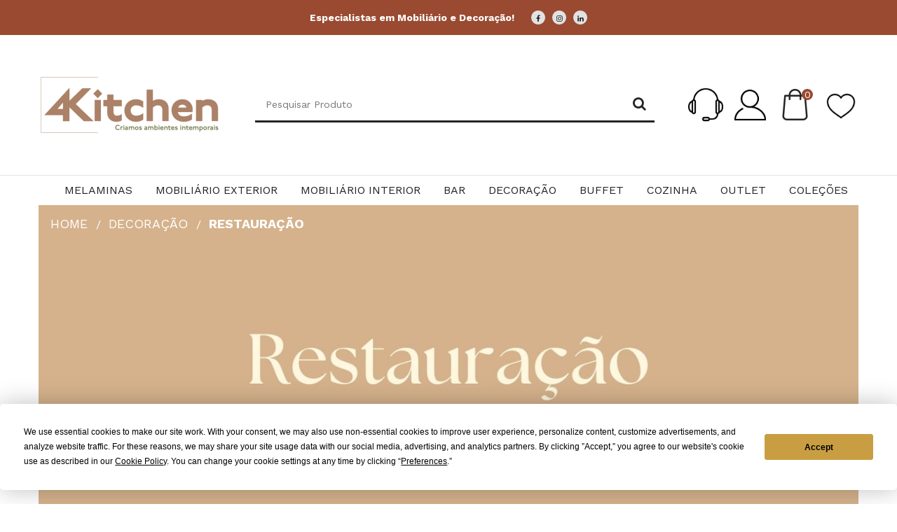

--- FILE ---
content_type: text/html; charset=utf-8
request_url: https://4kitchen.pt/artigos-de-decoracao-pt/restauracao-pt
body_size: 65472
content:
<!DOCTYPE html>
<!--[if IE]><![endif]-->
<!--[if IE 8 ]><html dir="ltr" lang="pt" class="ie8"><![endif]-->
<!--[if IE 9 ]><html dir="ltr" lang="pt" class="ie9"><![endif]-->
<!--[if (gt IE 9)|!(IE)]><!-->
<html dir="ltr" lang="pt">
<!--<![endif]-->
<head>

<style>
/* The switch - the box around the slider */
.switch {
  position: relative;
  display: inline-block;
  width: 60px;
  height: 34px;
}

/* Hide default HTML checkbox */
.switch input {
  opacity: 0;
  width: 0;
  height: 0;
}

/* The slider */
.slider {
  position: absolute;
  cursor: pointer;
  top: 0;
  left: 0;
  right: 0;
  bottom: 0;
  background-color: #D4BEA9;
  -webkit-transition: .4s;
  transition: .4s;
}

.slider:before {
  position: absolute;
  content: "";
  height: 26px;
  width: 26px;
  left: 4px;
  bottom: 4px;
  background-color: white;
  -webkit-transition: .4s;
  transition: .4s;
}

input:checked + .slider {
  background-color: #4F161F;
}

input:focus + .slider {
  box-shadow: 0 0 1px #2196F3;
}

input:checked + .slider:before {
  -webkit-transform: translateX(26px);
  -ms-transform: translateX(26px);
  transform: translateX(26px);
}

/* Rounded sliders */
.slider.round {
  border-radius: 34px;
}

.slider.round:before {
  border-radius: 50%;
}
</style>
    
	<meta charset="UTF-8" />
	<meta name="viewport" content="width=device-width, initial-scale=1">
	<meta http-equiv="X-UA-Compatible" content="IE=edge">
	<title>Restauração </title>
	<base href="https://4kitchen.pt/" />
			<script src="catalog/view/javascript/jquery/jquery-2.1.1.min.js"></script>
	<link href="catalog/view/javascript/bootstrap/css/bootstrap.min.css" rel="stylesheet" media="screen" />
	<script src="catalog/view/javascript/bootstrap/js/bootstrap.min.js"></script>
	<link href="catalog/view/javascript/font-awesome/css/font-awesome.min.css" rel="stylesheet" type="text/css" />
	<link href="https://fonts.googleapis.com/css2?family=Work+Sans:wght@400;500;600;700&display=swap" rel="stylesheet">
	
	<script type="text/javascript" src="catalog/view/javascript/mahardhi/slick.js"></script>	
	<link href="catalog/view/theme/mahardhi/stylesheet/mahardhi/slick.css" rel="stylesheet">
	
		<script src="catalog/view/javascript/mahardhi/jquery.elevateZoom.min.js"></script>
	<script src="catalog/view/javascript/jquery/magnific/jquery.magnific-popup.min.js"></script>
	<script src="catalog/view/javascript/mahardhi/owl.carousel.min.js"></script>
	<script type="text/javascript" src="catalog/view/javascript/mahardhi/quickview.js"></script>	
	<link href="catalog/view/theme/mahardhi/stylesheet/mahardhi/mahardhi-font.css" rel="stylesheet">
	<link href="catalog/view/theme/mahardhi/stylesheet/mahardhi/owl.carousel.min.css" rel="stylesheet">
	<link href="catalog/view/theme/mahardhi/stylesheet/mahardhi/owl.theme.default.min.css" rel="stylesheet">
	<link rel="stylesheet" type="text/css" href="catalog/view/javascript/jquery/magnific/magnific-popup.css">
	
	<link rel="preconnect" href="https://fonts.googleapis.com">
	<link rel="preconnect" href="https://fonts.gstatic.com" crossorigin>
	<link href="https://fonts.googleapis.com/css2?family=Spectral:ital,wght@0,200;0,300;0,400;0,500;0,600;0,700;0,800;1,200;1,300;1,400;1,500;1,600;1,700;1,800&display=swap" rel="stylesheet">

		<style>
				:root {
					--primary-color: #252525;
					--primary-hover-color: #d6b36c;
					--secondary-color: #ffffff;
					--secondary-light-color: #777777;
					--background-color: #f7f7f7;
					--border-color: #e2e2e2
				}
			</style>
	<link href="catalog/view/theme/mahardhi/stylesheet/stylesheet.css?v=1.42" rel="stylesheet">
						<script src="catalog/view/javascript/common.js?v=1"></script>
		<script src="catalog/view/javascript/mahardhi/jquery-ui.min.js"></script>
	<link rel="stylesheet" type="text/css" href="catalog/view/theme/mahardhi/stylesheet/mahardhi/jquery-ui.min.css">
	<link rel="stylesheet" type="text/css" href="https://cdn.jsdelivr.net/gh/orestbida/cookieconsent@v2.4.7/dist/cookieconsent.css">
	<script src="catalog/view/javascript/mahardhi/custom.js"></script>	
				<link href="https://4kitchen.pt/restauracao-pt" rel="canonical" />
			<link href="https://4kitchen.pt/image/catalog/Minimalist_Elegant_Horizontal_Wedding_Menu-removebg-preview.png" rel="icon" />
				<!-- Google tag (gtag.js) -->
<script async src="https://www.googletagmanager.com/gtag/js?id=G-2TRZHLQJGP"></script>
<script>
  window.dataLayer = window.dataLayer || [];
  function gtag(){dataLayer.push(arguments);}
  gtag('js', new Date());

  gtag('config', 'G-2TRZHLQJGP');
</script>

		<style>
		.formifri-link
		{
			display: inline-block !important;
			font-weight: bold !important;
			border: 1px solid #436AD6 !important;
			padding: 4px 7px !important;
			transition: 0.2s ease !important;
			color: #fff !important;
			background-color: #436AD6 !important;
			border-radius: 5px;
		}

		.formifri-link:hover
		{
			color: #436AD6 !important;
			background-color: #fff !important;
		}
	</style>
	<!-- Google Tag Manager -->
		<script>(function(w,d,s,l,i){w[l]=w[l]||[];w[l].push({'gtm.start':
		new Date().getTime(),event:'gtm.js'});var f=d.getElementsByTagName(s)[0],
		j=d.createElement(s),dl=l!='dataLayer'?'&l='+l:'';j.async=true;j.src=
		'https://www.googletagmanager.com/gtm.js?id='+i+dl;f.parentNode.insertBefore(j,f);
		})(window,document,'script','dataLayer','GTM-MC9MJ9ZN');</script>
		<!-- End Google Tag Manager -->
		<!-- Google Tag Manager (noscript) -->
		<noscript><iframe src="https://www.googletagmanager.com/ns.html?id=GTM-MC9MJ9ZN"
		height="0" width="0" style="display:none;visibility:hidden"></iframe></noscript>
	<!-- End Google Tag Manager (noscript) -->

	<!-- Google Checkout Conversion -->
	<!-- Google tag (gtag.js) -->

	<script async src="https://www.googletagmanager.com/gtag/js?id=AW-795974474"></script>

	<script>
		window.dataLayer = window.dataLayer || [];
		function gtag(){dataLayer.push(arguments);}
		gtag('js', new Date());

		gtag('config', 'AW-795974474');
	</script>

	<script>
		if (window.location.href.includes('checkout/checkout')) {
			var intervalo = setInterval(function () {
				if (document.querySelector('#button-confirm')) {
					localStorage.setItem(
							'googleValue',
							document
									.querySelector('tfoot tr:last-child td:last-child')
									.innerText.replace(/\D/g,'') /100
					);
					clearInterval(intervalo);
				}
			}, 1000);
		}

		if (window.location.href.includes('success')) {
			gtag('event', 'conversion', {
				send_to: 'AW-795974474/2UODCIvNifsYEMq2xvsC',
				value: +localStorage.getItem('googleValue'),
				currency: 'EUR',
			});
		}
	</script>
	<!-- End Google Checkout Conversion -->
</head>
<body class="product-category-2211_2429">
	<div class="loader" style="display: none"></div>
	<nav id="top" class="background-primary">
		<div class="container">
			<!-- start contact -->			
			<div class="contacts hidden-sm hidden-xs">
        		<div class="free background-primary" style="text-align: center; font-weight: bold">
    <div>
    Especialistas em Mobiliário e Decoração!
    <div class="social-media social-media-header">  
	<ul class="list-unstyled">    
		<li> 
			<a href="https://www.facebook.com/4kitchenoficial" target="_blank"><i class="fa fa-facebook"></i></a> 
		</li>
		<li> 
			<a href="https://www.instagram.com/4kitchen.pt/" target="_blank"><i class="fa fa-instagram"></i></a> 
		</li>
		<li> 
			<a href="https://www.linkedin.com/company/86361603/" target="_blank"><i class="fa fa-linkedin"></i></a> 
		</li>
      
	</ul>
</div>
    </div> </div>
	        </div>
		</div>	
	</nav>
	<header>
		<div class="container">
			<div class="header-top">
				<!-- start logo -->
		        <div id="logo">
											<a href="https://4kitchen.pt/"><img src="https://4kitchen.pt/image/catalog/Design sem nome (40).png" title="4Kitchen | Utensílios de Cozinha | Bar | Restauração" alt="4Kitchen | Utensílios de Cozinha | Bar | Restauração" class="img-responsive" /></a>
									</div>
				<!-- start search -->
				<div class="btn_search" style="margin: 0px 0px 0px 30px">
					<div id="search" class="input-group">
  <input type="text" name="search" value="" placeholder="Pesquisar Produto" class="form-control input-lg" />
  <span class="input-group-btn">
    <button type="button" class="btn-link"><i class="fa fa-search fs-20"></i></button>
  </span>
</div>
				</div>
			
				<div class="header-right header-links">
				    
                    <!-- SWITCHER 
                   <div style="width: 150px; text-align:right">
                        <span style="font-weight: 600">Profissional.</span><br>
                        (ver s/IVA)
                    </div>
                    <div style="margin:0px 10px">
                        <label class="switch">
                            <input type="checkbox" id="checkboxId" onchange="toggleCheckbox()">
                            <span id="slider" class="slider round"></span>
                        </label>
                    </div>
                    <div style="width: 30%; text-align: justify;">
                        <span style="font-weight: 600">Cons.Final.</span> <br>
                        (ver c/IVA)
                    </div>
                    SWITCHER -->
				    
					<div class="favorites-icon mobile-hidden">
						<a href="/index.php?route=information/contact">
							<img src="/image/catalog/services/contactos.png" style="margin-right: 16px" width="50">
						</a>
					</div>
					<!-- start account -->
					<div id="header_ac" class="dropdown mobile-hidden" style="margin-right: 16px">
						<a href="https://4kitchen.pt/index.php?route=account/account" class="dropdown-toggle" data-toggle="dropdown" style="display: inline-block;">
							<img src="/image/catalog/services/login.png" width="45">
						</a>
						<ul class="dropdown-menu dropdown-menu-right account-link-toggle">
															<li><a href="https://4kitchen.pt/index.php?route=account/register">Criar Conta</a></li>
								<li><a href="https://4kitchen.pt/index.php?route=account/login">Login</a></li>
													</ul>
					</div>
					<!-- start cart -->
					<div class="header_cart" style="margin-right: 16px"><div id="cart" class="btn-group btn-block">
  <button type="button" data-toggle="dropdown" data-loading-text="A transferir, aguarde..." class="btn btn-inverse btn-block btn-lg dropdown-toggle">
    <span id="cart-total"><span>Carrinho</span> <span>0</span> <span>0,00€</span></span>
  </button>
  <ul class="dropdown-menu header-cart-toggle pull-right ">
      <li>
      <p class="text-center product-cart-empty">O carrinho está vazio!</p>
    </li>
    </ul>
</div></div>
					<div class="favorites-icon mobile-hidden">
						<a href="/index.php?route=account/wishlist">
							<img src="/image/catalog/services/favoritos.png" width="50">
						</a>
					</div>
				</div>
			</div>	
		</div>
		<!-- start menu -->		
		<div class="header-bottom">
			<div class="container">
				<style>
	@media screen and (min-width: 1025px)
	{
		.item-column
		{
			max-height: 60vh !important;
			overflow-y: auto !important;
			padding: 25px !important;
		}
		.item-column .dropdown-submenu
		{
			border: none !important;
			margin-bottom: 10px !important;
		}
		.item-column .dropdown-submenu > a
		{
			border-bottom: 1px solid #ccc !important;
			font-weight: 500 !important;
			font-size: 13px !important;
			padding-bottom: 0px !important;
			margin: 0 10px !important;
			padding-left: 0 !important;
			padding-right: 0 !important;
		}
		.item-column .dropdown-submenu > ul.sub-menu > li
		{
			margin-left: 10px !important;
			border: none !important;
		}
		.item-column .dropdown-submenu > ul.sub-menu > li > a
		{
			margin-left: 0px !important;
			font-size: 13px !important;
			padding-top: 5px !important;
			padding-bottom: 5px !important;
		}
	}	
</style>
	<nav id="menu" class="navbar navbar_menu">
		<div class="navbar-header">
			<button type="button" class="btn btn-navbar navbar-toggle" id="btnMenuBar"><span class="addcart-icon"></span></button>
		</div>
		<div id="topCategoryList" class="main-menu menu-navbar clearfix" data-more="Mais">
			<div class="menu-close hidden-lg hidden-md"><span id="category" class="">Menu</span><i class="fa fa-close"></i></div>
			<ul class="nav navbar-nav">
				<li class="custom-menu-dropdown">
					<div class="favorites-icon mobile-show">
						<a href="/index.php?route=information/contact">
							<img src="/image/catalog/services/contactos.png" style="margin-right: 16px" width="50">
						</a>
					</div>
					<!-- start account -->
					<div id="header_ac" class="dropdown mobile-show">
						<a href="" class="dropdown-toggle" data-toggle="dropdown" style="display: inline-block;">
							<img src="/image/catalog/services/login.png" width="45">
						</a>
						<ul class="dropdown-menu dropdown-menu-right account-link-toggle">
															<li><a href="">Criar Conta</a></li>
								<li><a href="">Login</a></li>
													</ul>
					</div>
					<div class="favorites-icon mobile-show">
						<a href="/index.php?route=account/wishlist">
							<img src="/image/catalog/services/favoritos.png" width="50">
						</a>
					</div>
				</li>
				<li class="menulist home" style="display: none !important"><a id="home" href="" >Home</a></li>
															<li class="dropdown menulist">
							<a href="https://4kitchen.pt/melaminas-pt" class="dropdown-toggle" aria-expanded="false">Melaminas  </a>
															<div class="dropdown-menu navcol-menu column-1 ">
									<div class="dropdown-inner">
																					<ul class="list-unstyled childs_1">
																																							<li class="" >
															<a href="https://4kitchen.pt/melaminas-pt/apresentacao-pt" class="dropdown-toggle" aria-expanded="false">Apresentação </a>
														</li>
																																																				<li class="" >
															<a href="https://4kitchen.pt/melaminas-pt/melaminas-pt-pratos-pt" class="dropdown-toggle" aria-expanded="false">Pratos</a>
														</li>
																																																				<li class="" >
															<a href="https://4kitchen.pt/melaminas-pt/tacas-e-tigelas-pt" class="dropdown-toggle" aria-expanded="false">Taças e Tigelas</a>
														</li>
																																				</ul>
																			</div>									
								</div>
													</li>
																				<li class="dropdown menulist">
							<a href="https://4kitchen.pt/moveis-exterior-pt" class="dropdown-toggle" aria-expanded="false">Mobiliário Exterior</a>
															<div class="dropdown-menu navcol-menu item-column column-4">
									<div class="dropdown-inner">
																					<ul class="list-unstyled childs_1">
																									<li class="dropdown-submenu " >
														<a href="https://4kitchen.pt/moveis-exterior-pt/cadeiras-jardim-pt" class="dropdown-toggle" aria-expanded="false">Cadeiras de Jardim</a>
																											</li>
																									<li class="dropdown-submenu " >
														<a href="https://4kitchen.pt/moveis-exterior-pt/cadeira-esplanada-pt" class="dropdown-toggle" aria-expanded="false">Cadeiras Esplanada</a>
																											</li>
																							</ul>
																					<ul class="list-unstyled childs_1">
																									<li class="dropdown-submenu " >
														<a href="https://4kitchen.pt/moveis-exterior-pt/conjuntos-jardim-pt" class="dropdown-toggle" aria-expanded="false">Conjuntos de Jardim</a>
																											</li>
																									<li class="dropdown-submenu " >
														<a href="https://4kitchen.pt/moveis-exterior-pt/mesa-esplanada-pt" class="dropdown-toggle" aria-expanded="false">Mesa Esplanada</a>
																											</li>
																							</ul>
																					<ul class="list-unstyled childs_1">
																									<li class="dropdown-submenu " >
														<a href="https://4kitchen.pt/moveis-exterior-pt/mesa-alta-esplanada-pt" class="dropdown-toggle" aria-expanded="false">Mesa Alta Esplanada</a>
																											</li>
																									<li class="dropdown-submenu " >
														<a href="https://4kitchen.pt/moveis-exterior-pt/bancos-pt" class="dropdown-toggle" aria-expanded="false">Bancos</a>
																											</li>
																							</ul>
																					<ul class="list-unstyled childs_1">
																									<li class="dropdown-submenu " >
														<a href="https://4kitchen.pt/moveis-exterior-pt/sofas-cadeiroes-pt" class="dropdown-toggle" aria-expanded="false">Sofás e Cadeirões</a>
																											</li>
																									<li class="dropdown-submenu " >
														<a href="https://4kitchen.pt/moveis-exterior-pt/espreguiçadeiras-pt" class="dropdown-toggle" aria-expanded="false">Espreguiçadeiras</a>
																											</li>
																							</ul>
																			</div>
																	</div>
													</li>
																				<li class="dropdown menulist">
							<a href="https://4kitchen.pt/mobiliario-pt" class="dropdown-toggle" aria-expanded="false">Mobiliário Interior</a>
															<div class="dropdown-menu navcol-menu item-column column-4">
									<div class="dropdown-inner">
																					<ul class="list-unstyled childs_1">
																									<li class="dropdown-submenu " >
														<a href="https://4kitchen.pt/mobiliario-pt/camas-pt" class="dropdown-toggle" aria-expanded="false">Camas</a>
																											</li>
																									<li class="dropdown-submenu " >
														<a href="https://4kitchen.pt/mobiliario-pt/colchoes-pt" class="dropdown-toggle" aria-expanded="false">Colchões</a>
																											</li>
																							</ul>
																					<ul class="list-unstyled childs_1">
																									<li class="dropdown-submenu " >
														<a href="https://4kitchen.pt/mobiliario-pt/sofas-pt" class="dropdown-toggle" aria-expanded="false">Sofás, Cadeirões e Puffs</a>
																											</li>
																									<li class="dropdown-submenu " >
														<a href="https://4kitchen.pt/mobiliario-pt/mobiliario-pt-aparadores-pt" class="dropdown-toggle" aria-expanded="false">Aparadores e Móveis TV</a>
																											</li>
																							</ul>
																					<ul class="list-unstyled childs_1">
																									<li class="dropdown-submenu sub-menu-item" >
														<a href="https://4kitchen.pt/mobiliario-pt/mobiliario-pt-cadeiras-pt" class="dropdown-toggle" aria-expanded="false">Cadeiras</a>
																													<ul class="list-unstyled sub-menu ">
																																	<li>
																		<a href="https://4kitchen.pt/mobiliario-pt-cadeiras-pt/cadeiras-pt-bancos-pt" >Bancos</a>
																	</li>
																																	<li>
																		<a href="https://4kitchen.pt/mobiliario-pt-cadeiras-pt/cadeiras-de-jantar-pt" >Cadeiras de Sala de Jantar</a>
																	</li>
																																	<li>
																		<a href="https://4kitchen.pt/mobiliario-pt-cadeiras-pt/cadeiras-eventos-pt" >Cadeiras Eventos</a>
																	</li>
																																	<li>
																		<a href="https://4kitchen.pt/mobiliario-pt-cadeiras-pt/cadeiras-polipropileno-interior-pt" >Cadeiras Polipropileno de Interior</a>
																	</li>
																															</ul>
																											</li>
																									<li class="dropdown-submenu sub-menu-item" >
														<a href="https://4kitchen.pt/mobiliario-pt/mesas-pt" class="dropdown-toggle" aria-expanded="false">Mesas</a>
																													<ul class="list-unstyled sub-menu ">
																																	<li>
																		<a href="https://4kitchen.pt/index.php?route=product/category&amp;path=2168_2754" >Mesas de Apoio</a>
																	</li>
																																	<li>
																		<a href="https://4kitchen.pt/mesas-pt/mesas-de-sala-de-jantar-pt" >Mesas de Sala de Jantar</a>
																	</li>
																															</ul>
																											</li>
																							</ul>
																					<ul class="list-unstyled childs_1">
																									<li class="dropdown-submenu " >
														<a href="https://4kitchen.pt/mobiliario-pt/separadores-de-ambiente-pt" class="dropdown-toggle" aria-expanded="false">Separadores de Ambiente</a>
																											</li>
																							</ul>
																			</div>
																	</div>
													</li>
																				<li class="dropdown menulist">
							<a href="https://4kitchen.pt/bar-pt" class="dropdown-toggle" aria-expanded="false">Bar </a>
															<div class="dropdown-menu navcol-menu item-column column-4">
									<div class="dropdown-inner">
																					<ul class="list-unstyled childs_1">
																									<li class="dropdown-submenu " >
														<a href="https://4kitchen.pt/bar-pt/balcoes-pt" class="dropdown-toggle" aria-expanded="false">Balcões </a>
																											</li>
																									<li class="dropdown-submenu " >
														<a href="https://4kitchen.pt/bar-pt/carros-bar-pt" class="dropdown-toggle" aria-expanded="false">Carros Bar</a>
																											</li>
																							</ul>
																					<ul class="list-unstyled childs_1">
																									<li class="dropdown-submenu " >
														<a href="https://4kitchen.pt/bar-pt/conjuntos-de-bar-pt" class="dropdown-toggle" aria-expanded="false">Champanheiras e Baldes Gelo</a>
																											</li>
																									<li class="dropdown-submenu " >
														<a href="https://4kitchen.pt/bar-pt/bar-pt-conjuntos-de-bar-pt" class="dropdown-toggle" aria-expanded="false">Conjuntos de Bar </a>
																											</li>
																							</ul>
																					<ul class="list-unstyled childs_1">
																									<li class="dropdown-submenu sub-menu-item" >
														<a href="https://4kitchen.pt/bar-pt/copos-bar-pt" class="dropdown-toggle" aria-expanded="false">Copos</a>
																													<ul class="list-unstyled sub-menu ">
																																	<li>
																		<a href="https://4kitchen.pt/copos-bar-pt/cerveja-pt" >Cerveja</a>
																	</li>
																																	<li>
																		<a href="https://4kitchen.pt/copos-bar-pt/drinks-pt" >Drinks</a>
																	</li>
																																	<li>
																		<a href="https://4kitchen.pt/copos-bar-pt/inquebraveis-pt" >Inquebráveis</a>
																	</li>
																																	<li>
																		<a href="https://4kitchen.pt/copos-bar-pt/licor-pt" >Licor</a>
																	</li>
																															</ul>
																											</li>
																									<li class="dropdown-submenu " >
														<a href="https://4kitchen.pt/bar-pt/utensilios-e-acessorios-de-bar-pt" class="dropdown-toggle" aria-expanded="false">Utensílios e Acessórios de Bar</a>
																											</li>
																							</ul>
																			</div>
																	</div>
													</li>
																				<li class="dropdown menulist">
							<a href="https://4kitchen.pt/artigos-de-decoracao-pt" class="dropdown-toggle" aria-expanded="false">Decoração</a>
															<div class="dropdown-menu navcol-menu column-1 ">
									<div class="dropdown-inner">
																					<ul class="list-unstyled childs_1">
																																							<li class="" >
															<a href="https://4kitchen.pt/artigos-de-decoracao-pt/artigos-de-decoracao-pt-acessorios-decorativos-pt" class="dropdown-toggle" aria-expanded="false">Acessórios Decorativos</a>
														</li>
																																																				<li class="" >
															<a href="https://4kitchen.pt/artigos-de-decoracao-pt/iluminação-pt" class="dropdown-toggle" aria-expanded="false">Iluminação</a>
														</li>
																																																				<li class="" >
															<a href="https://4kitchen.pt/artigos-de-decoracao-pt/artigos-de-decoracao-pt-plantas-e-vasos-pt" class="dropdown-toggle" aria-expanded="false">Plantas e Vasos</a>
														</li>
																																																				<li class="" >
															<a href="https://4kitchen.pt/artigos-de-decoracao-pt/restauracao-pt" class="dropdown-toggle" aria-expanded="false">Restauração </a>
														</li>
																																				</ul>
																			</div>									
								</div>
													</li>
																				<li class="dropdown menulist">
							<a href="https://4kitchen.pt/buffet-pt" class="dropdown-toggle" aria-expanded="false">Buffet</a>
															<div class="dropdown-menu navcol-menu item-column column-4">
									<div class="dropdown-inner">
																					<ul class="list-unstyled childs_1">
																									<li class="dropdown-submenu " >
														<a href="https://4kitchen.pt/buffet-pt/carrinhos-de-servico-pt" class="dropdown-toggle" aria-expanded="false">Carro Transporte</a>
																											</li>
																									<li class="dropdown-submenu " >
														<a href="https://4kitchen.pt/buffet-pt/conjuntos-de-buffet-pt" class="dropdown-toggle" aria-expanded="false">Conjuntos de Buffet</a>
																											</li>
																							</ul>
																					<ul class="list-unstyled childs_1">
																									<li class="dropdown-submenu " >
														<a href="https://4kitchen.pt/buffet-pt/containers-e-tampas-pt" class="dropdown-toggle" aria-expanded="false">Containers e Tampas</a>
																											</li>
																									<li class="dropdown-submenu " >
														<a href="https://4kitchen.pt/buffet-pt/mesas-pt-mesas-de-catering-pt" class="dropdown-toggle" aria-expanded="false">Mesas de Eventos</a>
																											</li>
																							</ul>
																					<ul class="list-unstyled childs_1">
																									<li class="dropdown-submenu " >
														<a href="https://4kitchen.pt/buffet-pt/panela-sopa-pt" class="dropdown-toggle" aria-expanded="false">Panela de Sopa</a>
																											</li>
																									<li class="dropdown-submenu " >
														<a href="https://4kitchen.pt/buffet-pt/rechaud-pt" class="dropdown-toggle" aria-expanded="false">Rechaud</a>
																											</li>
																							</ul>
																					<ul class="list-unstyled childs_1">
																									<li class="dropdown-submenu sub-menu-item" >
														<a href="https://4kitchen.pt/buffet-pt/buffet-pt-utensilios-e-acessorios-de-bar-pt" class="dropdown-toggle" aria-expanded="false">Utensílios e Acessórios de Buffet</a>
																													<ul class="list-unstyled sub-menu ">
																																	<li>
																		<a href="https://4kitchen.pt/buffet-pt-utensilios-e-acessorios-de-bar-pt/suportes-pt" >Bowls e Suportes</a>
																	</li>
																																	<li>
																		<a href="https://4kitchen.pt/buffet-pt-utensilios-e-acessorios-de-bar-pt/utensilios-e-acessorios-de-bar-pt-caixas-termicas-pt" >Caixas Térmicas</a>
																	</li>
																																	<li>
																		<a href="https://4kitchen.pt/buffet-pt-utensilios-e-acessorios-de-bar-pt/expositores-pt" >Dispensadores, Expositores e Vitrines</a>
																	</li>
																															</ul>
																											</li>
																							</ul>
																			</div>
																	</div>
													</li>
																				<li class="dropdown menulist">
							<a href="https://4kitchen.pt/cozinha-pt" class="dropdown-toggle" aria-expanded="false">Cozinha</a>
															<div class="dropdown-menu navcol-menu item-column column-4">
									<div class="dropdown-inner">
																					<ul class="list-unstyled childs_1">
																									<li class="dropdown-submenu sub-menu-item" >
														<a href="https://4kitchen.pt/cozinha-pt/copos-pt" class="dropdown-toggle" aria-expanded="false">Copos</a>
																													<ul class="list-unstyled sub-menu ">
																																	<li>
																		<a href="https://4kitchen.pt/copos-pt/calice-vinho-pt" >Cálices de Vinho</a>
																	</li>
																																	<li>
																		<a href="https://4kitchen.pt/index.php?route=product/category&amp;path=2786_2788" >Flutes</a>
																	</li>
																																	<li>
																		<a href="https://4kitchen.pt/index.php?route=product/category&amp;path=2786_2789" >Sumos e Água</a>
																	</li>
																															</ul>
																											</li>
																									<li class="dropdown-submenu " >
														<a href="https://4kitchen.pt/cozinha-pt/faqueiros-pt" class="dropdown-toggle" aria-expanded="false">Faqueiros</a>
																											</li>
																									<li class="dropdown-submenu sub-menu-item" >
														<a href="https://4kitchen.pt/cozinha-pt/louca-pt" class="dropdown-toggle" aria-expanded="false">Louça </a>
																													<ul class="list-unstyled sub-menu ">
																																	<li>
																		<a href="https://4kitchen.pt/louca-pt/bules-pt" >Bules</a>
																	</li>
																																	<li>
																		<a href="https://4kitchen.pt/louca-pt/louca-pt-chavenas-e-pires-pt" >Chávenas e Pires</a>
																	</li>
																																	<li>
																		<a href="https://4kitchen.pt/louca-pt/ferro-fundido-pt" >Ferro Fundido</a>
																	</li>
																																	<li>
																		<a href="https://4kitchen.pt/louca-pt/louca-pt-jarros-pt" >Jarros</a>
																	</li>
																																	<li>
																		<a href="https://4kitchen.pt/louca-pt/louca-pt-bules-pt" >Leiteiras</a>
																	</li>
																																	<li>
																		<a href="https://4kitchen.pt/louca-pt/louca-pt-pratos-pt" >Pratos</a>
																	</li>
																																	<li>
																		<a href="https://4kitchen.pt/louca-pt/louca-pt-tacas-pt" >Taças</a>
																	</li>
																																	<li>
																		<a href="https://4kitchen.pt/louca-pt/louca-pt-tigelas-pt" >Tigelas e Terrinas</a>
																	</li>
																																	<li>
																		<a href="https://4kitchen.pt/louca-pt/louca-pt-travessas-pt" >Travessas</a>
																	</li>
																															</ul>
																											</li>
																							</ul>
																					<ul class="list-unstyled childs_1">
																									<li class="dropdown-submenu sub-menu-item" >
														<a href="https://4kitchen.pt/cozinha-pt/decoracao-de-mesa-pt" class="dropdown-toggle" aria-expanded="false">Decoração de Mesa</a>
																													<ul class="list-unstyled sub-menu ">
																																	<li>
																		<a href="https://4kitchen.pt/decoracao-de-mesa-pt/cestos-pt" >Cestos</a>
																	</li>
																																	<li>
																		<a href="https://4kitchen.pt/decoracao-de-mesa-pt/individuais-de-mesa-pt" >Individuais de Mesa</a>
																	</li>
																																	<li>
																		<a href="https://4kitchen.pt/decoracao-de-mesa-pt/decoracao-de-mesa-pt-madeira-e-bambu-pt" >Madeira e Bambu</a>
																	</li>
																															</ul>
																											</li>
																									<li class="dropdown-submenu sub-menu-item" >
														<a href="https://4kitchen.pt/index.php?route=product/category&amp;path=2135_2661" class="dropdown-toggle" aria-expanded="false">Utensílios de Cozinha</a>
																													<ul class="list-unstyled sub-menu ">
																																	<li>
																		<a href="https://4kitchen.pt/index.php?route=product/category&amp;path=2661_2669" >Facas de Cozinha</a>
																	</li>
																																	<li>
																		<a href="https://4kitchen.pt/index.php?route=product/category&amp;path=2661_2778" >Tábuas de Corte</a>
																	</li>
																																	<li>
																		<a href="https://4kitchen.pt/index.php?route=product/category&amp;path=2661_2675" >Pizza</a>
																	</li>
																																	<li>
																		<a href="https://4kitchen.pt/index.php?route=product/category&amp;path=2661_2664" >Acessórios</a>
																	</li>
																																	<li>
																		<a href="https://4kitchen.pt/index.php?route=product/category&amp;path=2661_2665" >Ardósias</a>
																	</li>
																																	<li>
																		<a href="https://4kitchen.pt/index.php?route=product/category&amp;path=2661_2672" >Grelhadores e Assadeiras</a>
																	</li>
																																	<li>
																		<a href="https://4kitchen.pt/index.php?route=product/category&amp;path=2661_2670" >Máquinas de Corte</a>
																	</li>
																																	<li>
																		<a href="https://4kitchen.pt/index.php?route=product/category&amp;path=2661_2673" >Passe-Vites</a>
																	</li>
																																	<li>
																		<a href="https://4kitchen.pt/index.php?route=product/category&amp;path=2661_2674" >Pequenos Eletrodomésticos</a>
																	</li>
																																	<li>
																		<a href="https://4kitchen.pt/index.php?route=product/category&amp;path=2661_2667" >Bandejas</a>
																	</li>
																																	<li>
																		<a href="https://4kitchen.pt/index.php?route=product/category&amp;path=2661_2666" >Aventais e Luvas</a>
																	</li>
																															</ul>
																											</li>
																									<li class="dropdown-submenu " >
														<a href="https://4kitchen.pt/cozinha-pt/contentores-do-lixo-pt" class="dropdown-toggle" aria-expanded="false">Contentores do Lixo</a>
																											</li>
																							</ul>
																					<ul class="list-unstyled childs_1">
																									<li class="dropdown-submenu " >
														<a href="https://4kitchen.pt/cozinha-pt/cozinha-pt-talheres-pt" class="dropdown-toggle" aria-expanded="false">Talheres</a>
																											</li>
																									<li class="dropdown-submenu sub-menu-item" >
														<a href="https://4kitchen.pt/cozinha-pt/panelas-e-cacarolas-pt" class="dropdown-toggle" aria-expanded="false">Panelas, Caçarolas e Frigideiras</a>
																													<ul class="list-unstyled sub-menu ">
																																	<li>
																		<a href="https://4kitchen.pt/index.php?route=product/category&amp;path=2530_2780" >Caçarolas</a>
																	</li>
																																	<li>
																		<a href="https://4kitchen.pt/index.php?route=product/category&amp;path=2530_2779" >Panelas</a>
																	</li>
																																	<li>
																		<a href="https://4kitchen.pt/index.php?route=product/category&amp;path=2530_2781" >Panelas de Pressão</a>
																	</li>
																																	<li>
																		<a href="https://4kitchen.pt/index.php?route=product/category&amp;path=2530_2671" >Frigideiras e Paellas</a>
																	</li>
																															</ul>
																											</li>
																									<li class="dropdown-submenu " >
														<a href="https://4kitchen.pt/cozinha-pt/trem-cozinha-pt" class="dropdown-toggle" aria-expanded="false">Trem de Cozinha</a>
																											</li>
																							</ul>
																					<ul class="list-unstyled childs_1">
																									<li class="dropdown-submenu " >
														<a href="https://4kitchen.pt/index.php?route=product/category&amp;path=2135_2782" class="dropdown-toggle" aria-expanded="false">Suportes Presunto </a>
																											</li>
																							</ul>
																			</div>
																	</div>
													</li>
																				<li class="menulist"><a href="https://4kitchen.pt/saldos-pt">Outlet</a></li>
													<li><a href="https://4kitchen.pt/index.php?route=collection/list">Coleções</a></li>
									<!-- <li class="blog"><a href="https://4kitchen.pt/index.php?route=blog/blog">Blogs</a></li> -->
							</ul>
		</div>
	</nav>

			</div>
		</div>	
	</header>

<script>
document.addEventListener('DOMContentLoaded', () => {
    // 1. Força a memória do navegador para "false" (Modo Profissional / Sem IVA)
    localStorage.setItem('checkboxState', 'false');

    // 2. Chama a função que atualiza os preços na tela, se ela existir
    if (typeof applyPrices === 'function') {
        applyPrices();
    }
});
</script>
  <style>
/* Força o alinhamento ao centro nos produtos da Home */
.product-thumb .price {
    text-align: center !important;
    justify-content: center !important;
    display: block !important;
}

/* Centra o botão Adicionar */
.product-thumb .btn-anm-add-to-cart, 
.product-thumb button[onclick*="cart.add"] {
    display: block !important;   /* Ocupa a linha para aceitar margem */
    margin-left: auto !important;
    margin-right: auto !important;
    float: none !important;      /* Remove flutuação à esquerda se existir */
}

/* Garante que o contentor pai também alinha o texto */
.product-thumb > div {
    text-align: center !important;
}
</style>

<div id="product-category" class="container">
	<div class="row">
									<div id="content" class="col-sm-12">
			<!--<h2 class="page_title">Restauração </h2>-->
					      	<div class="row">
		      				        	<div class="col-sm-12">
						<img src="https://4kitchen.pt/image/cache/catalog/IMAGENS%20CATEGORIAS/7-1280x500.jpg" alt="Restauração " title="Restauração " class="img-thumbnail cat-banner" />
						<ul class="cat-breadcrumb">
															<li><a href="https://4kitchen.pt/index.php?route=common/home">HOME</a></li>
															<li><a href="https://4kitchen.pt/artigos-de-decoracao-pt">Decoração</a></li>
															<li><a href="https://4kitchen.pt/artigos-de-decoracao-pt/restauracao-pt">Restauração </a></li>
													</ul>
					</div>
		        			        			        </div>
	      		      	
							<div class="cat_info">
					<div class="row">		
						<div class="col-sm-5 col-xs-12 cat_list_gird">
							<div class="btn-group btn-group-sm">
								<button type="button" id="grid-view" class="btn btn-default" data-toggle="tooltip" title="Tabela"><i class="fa fa-th"></i></button>
								<button type="button" id="list-view" class="btn btn-default" data-toggle="tooltip" title="Lista"><i class="fa fa-th-list"></i></button>
							</div>
						</div>
						<div class="col-sm-7 col-xs-12 cat-pagination-right">
							<div class="cat-sort">
								<div class="text-right show-text clearfix">
									<label class="control-label text_sort" for="input-sort">Ordenar por:</label>
								</div>
								<div class="text-right show-select clearfix">
									<div class="select-filter-sort">
										<select id="input-sort" class="form-control sort-order" onchange="location = this.value;">
																																	<option value="https://4kitchen.pt/artigos-de-decoracao-pt/restauracao-pt?sort=p.sort_order&amp;order=ASC" selected="selected">Padrão</option>
																																												<option value="https://4kitchen.pt/artigos-de-decoracao-pt/restauracao-pt?sort=pd.name&amp;order=ASC">Nome (A - Z)</option>
																																												<option value="https://4kitchen.pt/artigos-de-decoracao-pt/restauracao-pt?sort=pd.name&amp;order=DESC">Nome (Z - A)</option>
																																												<option value="https://4kitchen.pt/artigos-de-decoracao-pt/restauracao-pt?sort=p.price&amp;order=ASC">Preço (menor &gt; maior)</option>
																																												<option value="https://4kitchen.pt/artigos-de-decoracao-pt/restauracao-pt?sort=p.price&amp;order=DESC">Preço (maior &gt; menor)</option>
																																												<option value="https://4kitchen.pt/artigos-de-decoracao-pt/restauracao-pt?sort=rating&amp;order=DESC">Avaliação (maior &gt; menor)</option>
																																												<option value="https://4kitchen.pt/artigos-de-decoracao-pt/restauracao-pt?sort=rating&amp;order=ASC">Avaliação (menor &gt; maior)</option>
																																												<option value="https://4kitchen.pt/artigos-de-decoracao-pt/restauracao-pt?sort=p.model&amp;order=ASC">Modelo (A - Z)</option>
																																												<option value="https://4kitchen.pt/artigos-de-decoracao-pt/restauracao-pt?sort=p.model&amp;order=DESC">Modelo (Z - A)</option>
																																</select>
									</div>
								</div>
							</div>
							<div class="cat-show">
								<div class="text-right show-text clearfix">
									<label class="control-label text_limit" for="input-limit">Exibir:</label>
								</div>
								<div class="text-right show-select clearfix">
									<div class="select-filter-show">
										<select id="input-limit" class="form-control limits-text" onchange="location = this.value;">
																																	<option value="https://4kitchen.pt/artigos-de-decoracao-pt/restauracao-pt?limit=25">25</option>
																																												<option value="https://4kitchen.pt/artigos-de-decoracao-pt/restauracao-pt?limit=50">50</option>
																																												<option value="https://4kitchen.pt/artigos-de-decoracao-pt/restauracao-pt?limit=75">75</option>
																																												<option value="https://4kitchen.pt/artigos-de-decoracao-pt/restauracao-pt?limit=100" selected="selected">100</option>
																																</select>
									</div>
								</div>
							</div>
						</div>	
					</div>
				</div>
				<div class="row category-row"> 					<div class="product-layout product-list col-xs-12">
						<div class="product-thumb">
							<div class="image">
																	<a href="https://4kitchen.pt/artigos-de-decoracao-pt/restauracao-pt/caixa-de-madeira-c-quadro-preto-21x28-3cm-securit-18sec-crcb-pt">
										<img src="https://4kitchen.pt/image/cache/caixa-de-madeira-c-quadro-preto-21x28-3cm-securit-18sec-crcb-1658767039-315x420.png" alt="Caixa De Madeira C/Quadro Preto 21x28,3cm Securit " title="Caixa De Madeira C/Quadro Preto 21x28,3cm Securit " class="img-responsive" />
									</a>
																								<button type="button" class="wishlist" data-toggle="tooltip" title="Adicionar à lista de favoritos" onclick="wishlist.add('649');"></button>
							</div>
							<div class="thumb-description clearfix">
								<div class="caption">
									<h4 class="product-title list-title"><a href="https://4kitchen.pt/artigos-de-decoracao-pt/restauracao-pt/caixa-de-madeira-c-quadro-preto-21x28-3cm-securit-18sec-crcb-pt">Caixa De Madeira C/Quadro Preto 21x28,3cm Securit </a></h4>
									<h4 class="product-title"><a href="https://4kitchen.pt/artigos-de-decoracao-pt/restauracao-pt/caixa-de-madeira-c-quadro-preto-21x28-3cm-securit-18sec-crcb-pt">Caixa De Madeira C/Quadro Preto 21x28,3cm Securit </a></h4>
									<p class="description">Com Stock: 1-2 semanas; Sem Stock: 2-3 semanas Caixa clássica em madeira lacada, leve e forte. Apto para escrever com os marcadores a giz. Produto vendido por montar, a embalagem inclui parafusos para..</p>
																			<p class="price">
																							15,31€ + IVA
																					</p>
																	</div>
																	<button type="button" class="btn btn-anm-add-to-cart" title="Adicionar" onclick="cart.add('649');">Adicionar</button>
															</div>
						</div>
					</div>
										<div class="product-layout product-list col-xs-12">
						<div class="product-thumb">
							<div class="image">
																	<a href="https://4kitchen.pt/artigos-de-decoracao-pt/restauracao-pt/quadro-de-ardosia-lac-39164-pt">
										<img src="https://4kitchen.pt/image/cache/catalog/LACOR%20EARTH/39164-PIZARRA%20MENU-315x420.jpg" alt="Quadro de Ardósia" title="Quadro de Ardósia" class="img-responsive" />
										<img class="img-responsive hover-img" src="https://4kitchen.pt/image/cache/catalog/LACOR%20EARTH/39164-DETALLE%20CADENA%20PIZARRA%20MENU-315x420.jpg" title="Quadro de Ardósia" alt="Quadro de Ardósia"/>
									</a>
																								<button type="button" class="wishlist" data-toggle="tooltip" title="Adicionar à lista de favoritos" onclick="wishlist.add('619');"></button>
							</div>
							<div class="thumb-description clearfix">
								<div class="caption">
									<h4 class="product-title list-title"><a href="https://4kitchen.pt/artigos-de-decoracao-pt/restauracao-pt/quadro-de-ardosia-lac-39164-pt">Quadro de Ardósia</a></h4>
									<h4 class="product-title"><a href="https://4kitchen.pt/artigos-de-decoracao-pt/restauracao-pt/quadro-de-ardosia-lac-39164-pt">Quadro de Ardósia</a></h4>
									<p class="description">Com Stock: 1-2 Semanas; Sem Stock: 2-3 SemanasCardápio / Quadro Preto Para Menú Pizzaria. Inclui giz e apagador. Marca Lacor...</p>
																			<p class="price">
																							105,00€ + IVA
																					</p>
																	</div>
																	<button type="button" class="btn btn-anm-add-to-cart" title="Adicionar" onclick="cart.add('619');">Adicionar</button>
															</div>
						</div>
					</div>
										<div class="product-layout product-list col-xs-12">
						<div class="product-thumb">
							<div class="image">
																	<a href="https://4kitchen.pt/artigos-de-decoracao-pt/restauracao-pt/quadro-de-vidro-woody-60x40cm-securit-sec-wbwglbl60-pt">
										<img src="https://4kitchen.pt/image/cache/quadro-de-vidro-woody-60x40cm-securit-sec-wbwglbl60-1658767809-315x420.png" alt="Quadro De Vidro Woody 60x40cm Securit " title="Quadro De Vidro Woody 60x40cm Securit " class="img-responsive" />
										<img class="img-responsive hover-img" src="https://4kitchen.pt/image/cache/quadro-de-vidro-woody-60x40cm-securit-sec-wbwglbl60-1658767811-315x420.png" title="Quadro De Vidro Woody 60x40cm Securit " alt="Quadro De Vidro Woody 60x40cm Securit "/>
									</a>
																								<button type="button" class="wishlist" data-toggle="tooltip" title="Adicionar à lista de favoritos" onclick="wishlist.add('644');"></button>
							</div>
							<div class="thumb-description clearfix">
								<div class="caption">
									<h4 class="product-title list-title"><a href="https://4kitchen.pt/artigos-de-decoracao-pt/restauracao-pt/quadro-de-vidro-woody-60x40cm-securit-sec-wbwglbl60-pt">Quadro De Vidro Woody 60x40cm Securit </a></h4>
									<h4 class="product-title"><a href="https://4kitchen.pt/artigos-de-decoracao-pt/restauracao-pt/quadro-de-vidro-woody-60x40cm-securit-sec-wbwglbl60-pt">Quadro De Vidro Woody 60x40cm Securit </a></h4>
									<p class="description">Com Stock: 1-2 semanas; Sem Stock: 2-3 semanas Quadro em madeira com superficie de escrita em vidro frente e verso. Fácil de limpar, resistente aos raios UV, arranhões e choques. Ganchos para pendurar..</p>
																			<p class="price">
																							27,54€ + IVA
																					</p>
																	</div>
																	<button type="button" class="btn btn-anm-add-to-cart" title="Adicionar" onclick="cart.add('644');">Adicionar</button>
															</div>
						</div>
					</div>
										<div class="product-layout product-list col-xs-12">
						<div class="product-thumb">
							<div class="image">
																	<a href="https://4kitchen.pt/artigos-de-decoracao-pt/restauracao-pt/suporte-c-lampada-led-securit-sec-lpbl1-pt">
										<img src="https://4kitchen.pt/image/cache/suporte-c-lampada-led-securit-sec-lpbl1-1658767041-315x420.jpeg" alt="Suporte C/ Lâmpada LED Securit " title="Suporte C/ Lâmpada LED Securit " class="img-responsive" />
									</a>
																								<button type="button" class="wishlist" data-toggle="tooltip" title="Adicionar à lista de favoritos" onclick="wishlist.add('650');"></button>
							</div>
							<div class="thumb-description clearfix">
								<div class="caption">
									<h4 class="product-title list-title"><a href="https://4kitchen.pt/artigos-de-decoracao-pt/restauracao-pt/suporte-c-lampada-led-securit-sec-lpbl1-pt">Suporte C/ Lâmpada LED Securit </a></h4>
									<h4 class="product-title"><a href="https://4kitchen.pt/artigos-de-decoracao-pt/restauracao-pt/suporte-c-lampada-led-securit-sec-lpbl1-pt">Suporte C/ Lâmpada LED Securit </a></h4>
									<p class="description">Com Stock: 1-2 semanas; Sem Stock: 2-3 semanas Lâmpada LED resistente, concebida para iluminar qualquer quadro de pavimento e expositor. Pode ser alimentado pela bateria Securit® à prova de água com t..</p>
																			<p class="price">
																							35,28€ + IVA
																					</p>
																	</div>
																	<button type="button" class="btn btn-anm-add-to-cart" title="Adicionar" onclick="cart.add('650');">Adicionar</button>
															</div>
						</div>
					</div>
										<div class="product-layout product-list col-xs-12">
						<div class="product-thumb">
							<div class="image">
																	<a href="https://4kitchen.pt/artigos-de-decoracao-pt/restauracao-pt/suporte-garrafa-securit-sec-wbwr1-pt">
										<img src="https://4kitchen.pt/image/cache/suporte-garrafa-securit-sec-wbwr1-1658767063-315x420.png" alt="Suporte Garrafa Securit" title="Suporte Garrafa Securit" class="img-responsive" />
									</a>
																								<button type="button" class="wishlist" data-toggle="tooltip" title="Adicionar à lista de favoritos" onclick="wishlist.add('651');"></button>
							</div>
							<div class="thumb-description clearfix">
								<div class="caption">
									<h4 class="product-title list-title"><a href="https://4kitchen.pt/artigos-de-decoracao-pt/restauracao-pt/suporte-garrafa-securit-sec-wbwr1-pt">Suporte Garrafa Securit</a></h4>
									<h4 class="product-title"><a href="https://4kitchen.pt/artigos-de-decoracao-pt/restauracao-pt/suporte-garrafa-securit-sec-wbwr1-pt">Suporte Garrafa Securit</a></h4>
									<p class="description">Com Stock: 1-2 semanas; Sem Stock: 2-3 semanas Expositor quadro negro para 1 garrafa, com moldura de madeira resistente a manchas e riscos. Superfície de escrita fácil de limpar...</p>
																			<p class="price">
																							14,37€ + IVA
																					</p>
																	</div>
																	<button type="button" class="btn btn-anm-add-to-cart" title="Adicionar" onclick="cart.add('651');">Adicionar</button>
															</div>
						</div>
					</div>
										<div class="product-layout product-list col-xs-12">
						<div class="product-thumb">
							<div class="image">
																	<a href="https://4kitchen.pt/artigos-de-decoracao-pt/restauracao-pt/suporte-p-3-garrafas-securit-sec-wbwr3-pt">
										<img src="https://4kitchen.pt/image/cache/suporte-p-3-garrafas-securit-sec-wbwr3-1658767064-315x420.png" alt="Suporte P/3 Garrafas Securit" title="Suporte P/3 Garrafas Securit" class="img-responsive" />
										<img class="img-responsive hover-img" src="https://4kitchen.pt/image/cache/suporte-p-3-garrafas-securit-sec-wbwr3-1658767066-315x420.png" title="Suporte P/3 Garrafas Securit" alt="Suporte P/3 Garrafas Securit"/>
									</a>
																								<button type="button" class="wishlist" data-toggle="tooltip" title="Adicionar à lista de favoritos" onclick="wishlist.add('652');"></button>
							</div>
							<div class="thumb-description clearfix">
								<div class="caption">
									<h4 class="product-title list-title"><a href="https://4kitchen.pt/artigos-de-decoracao-pt/restauracao-pt/suporte-p-3-garrafas-securit-sec-wbwr3-pt">Suporte P/3 Garrafas Securit</a></h4>
									<h4 class="product-title"><a href="https://4kitchen.pt/artigos-de-decoracao-pt/restauracao-pt/suporte-p-3-garrafas-securit-sec-wbwr3-pt">Suporte P/3 Garrafas Securit</a></h4>
									<p class="description">Com Stock: 1-2 semanas; Sem Stock: 2-3 semanas Expositor quadro negro para 3 garrafas, com moldura de madeira resistente a manchas e riscos. Superfície de escrita fácil de limpar...</p>
																			<p class="price">
																							34,11€ + IVA
																					</p>
																	</div>
																	<button type="button" class="btn btn-anm-add-to-cart" title="Adicionar" onclick="cart.add('652');">Adicionar</button>
															</div>
						</div>
					</div>
									</div>

				<div class="pro_pagination clearfix" style="display: none">
					<div class="col-sm-6 text-left">1 - 6 de 6 resultados</div>
					<div class="col-sm-6 text-right"></div>
				</div>
									
<!--Start of tawk.to Script-->
<script type="text/javascript">
var Tawk_API=Tawk_API||{},Tawk_LoadStart=new Date();


Tawk_API.onLoad = function() {
    };
(function(){
var s1=document.createElement("script"),s0=document.getElementsByTagName("script")[0];
s1.async=true;
s1.src='https://embed.tawk.to/62b46f537b967b1179962696/1g68d5o1b';
s1.charset='UTF-8';
s1.setAttribute('crossorigin','*');
s0.parentNode.insertBefore(s1,s0);
})();
</script>
<!--End of tawk.to Script-->


		</div>
		
	</div>
</div>
<script src="catalog/view/javascript/scrollHandler.js"></script>
<footer>
	<div class="footer-top">
		<div class="container">
			
			<div class="row footer-middle">
				<div class="col-sm-3">
					<img src="./image/catalog/4kitchen_novo_logo.png" class="img-responsive" style="margin: 0 auto; max-width: 275px" alt="4Kitchen">
					<h5 class="toggled title mt-20">Morada</h5>Avenida Engenheiro Duarte Pacheco 2180 - Armz.1
					<br>4445-416 Ermesinde, Portugal. <p></p><p>NIF (VAT): 509896782
						<br><br></p>
				</div>
						      	<div class="col-sm-3">
			        <h5>Informação</h5>
			        <ul class="list-unstyled">
			         				          	<li><a href="https://4kitchen.pt/sobre-nos">Sobre Nós</a></li>
			          				          	<li><a href="https://4kitchen.pt/informacao-envios">Resolução Alternativa de Litígios</a></li>
			          				          	<li><a href="https://4kitchen.pt/politica-privacidade">Política de Privacidade</a></li>
			          				          	<li><a href="https://4kitchen.pt/termos-e-condicoes">Termos &amp; Condições</a></li>
			          				          	<li><a href="https://4kitchen.pt/index.php?route=information/contact">Contactos</a></li>
						<li><a href="http://www.livroreclamacoes.pt/inicio" target="_blank">Livro de Reclamações</a></li>
			        </ul>
		      	</div>
		      			      	<div class="col-sm-3">
		      		<h5>A Minha Conta</h5>
			        <ul class="list-unstyled">
			          <li><a href="https://4kitchen.pt/index.php?route=account/account">A Minha Conta</a></li>
			          <li><a href="https://4kitchen.pt/index.php?route=account/order">Histórico de Pedidos</a></li>
			          <li><a href="https://4kitchen.pt/index.php?route=account/wishlist">Lista de Favoritos</a></li>
			          <li><a href="https://4kitchen.pt/index.php?route=account/newsletter">Newsletter</a></li>
			           <li><a href="https://4kitchen.pt/index.php?route=account/return/add">Devoluções</a></li>
			        </ul>
		      	</div>
				<div class="col-sm-3">
					<div class="position-footer-left">
  <h5 class="toggled title"><p><span style="font-size: 12px;">Horário de Funcionamento: Segunda a Sexta-feira, das 09h00 12h30 e das 14h00 às 18h30.</span></p><p><small style="font-size: 11.96px; display: block;" <="" h5=""></small></p></h5><h5 class="toggled title"><small style="font-size: 11.96px; display: block;" <="" h5="">Contactos</small></h5><p><small style="font-size: 11.96px; display: block;" <="" h5="">Tlf: 911 757 141</small></p><p><small style="font-size: 11.96px; display: block;" <="" h5=""><small style="font-size: 11.96px; display: block;">(chamada para a rede móvel nacional)</small></small></p><p></p><small style="font-size: 11.96px; display: block;" <="" h5="">Tlf: 229 759 798 <small style="display: block">(chamada para a rede fixa nacional)</small>
  <br>Email: encomendas@4kitchen.pt<p></p><p></p><p></p> 
<a href="https://4kitchen.pt/index.php?route=information/contact" class="btn btn-primary as-button">Enviar uma mensagem</a><p></p></small>
</div>
				</div>
		      	<!-- <div class="col-sm-3">
		      		<h5>Outros Serviços</h5>
			        <ul class="list-unstyled">
			          <li><a href="https://4kitchen.pt/index.php?route=product/manufacturer">Produtos por Marca</a></li>
			          <li><a href="https://4kitchen.pt/index.php?route=account/voucher">Comprar Vale Oferta</a></li>
			          <li><a href="https://4kitchen.pt/index.php?route=affiliate/login">Programa de Afiliados</a></li>
			          <li><a href="https://4kitchen.pt/index.php?route=product/special">Produtos em Promoção</a></li>
			           <li><a href="https://4kitchen.pt/index.php?route=information/sitemap">Mapa do Site</a></li>
			        </ul>		      		
		      	</div>-->
			</div>
		</div>
	</div>
	<div class="footer_bottom clearfix">
		<div class="container">
			<div class="position-footer-bottom">
  <div class="social-media">  
	<ul class="list-unstyled">    
		<li> 
			<a href="https://www.facebook.com/4kitchenoficial" target="_blank"><i class="fa fa-facebook"></i></a> 
		</li>
		<li> 
			<a href="https://www.instagram.com/4kitchen.pt/" target="_blank"><i class="fa fa-instagram"></i></a> 
		</li>
		<li> 
			<a href="https://www.linkedin.com/company/86361603/" target="_blank"><i class="fa fa-linkedin"></i></a> 
		</li>
      
	</ul>
</div>
<div class="footer_link">  
	<img src="image/catalog/payment.png" alt="">
</div>
</div>
			<p class="powered"> 4Kitchen | Utensílios de Cozinha | Bar | Restauração &copy; 2026</p>
			<div class="position-footer-bottom developed-by">
				<p>
					Developed By <a href="https://anmconnection.pt/" target="_blank">Anm Connection - Marketing & Web Specialists</a>
				</p>
				<div class="funds">
					<!-- <img src="image/catalog/norte2020-logotipo.png" class="img-responsive">
					<img src="image/catalog/portugal2020-logotipo.png" class="img-responsive">
					<img src="image/catalog/uefundoeuropeu-logotipo.png" class="img-responsive"> -->
				</div>
			</div>
		</div>	
	</div>
	</footer>
<!-- top scroll -->
	<a href="#" class="scrollToTop back-to-top" data-toggle="tooltip" title="Top"><i class="fa fa-angle-up"></i></a>
	<script
  type="text/javascript"
  src="https://app.termly.io/resource-blocker/0c35f707-e3e9-45ef-affa-566f715eb5fd?autoBlock=off"
></script>
	
	<!-- cookies consent -->
	<!-- <script type="text/javascript">
		var cookieconsent = initCookieConsent();
		cookieconsent.run({
			autorun : true, 							
			delay : 0,
			current_lang : 'pt',	
			cookie_expiration : 365,
			cookie_domain: '4kitchen.pt',
			gui_options : 
			{
				consent_modal : 
				{
					layout : 'box',
					position : 'bottom',
					transition : 'slide'
				},
				settings_modal : 
				{
					layout : 'box',
					transition : 'slide'
				}
			},
			languages : 
			{
				pt : 
				{	
					consent_modal : 
					{
						title :  'Utilizamos cookies',
						description: 'Olá, o nosso website utiliza cookies essenciais para garantia o seu correcto funcionamento e para melhorar a sua experiência. <a aria-label="Cookie policy" class="cc-link" href="https://4kitchen.pt/politica-privacidade">Leia mais</a> sobre a nossa política de cookies.',
						primary_btn: 
						{
							text: 'Aceitar',
							role: 'accept_all'
						},
						secondary_btn:
					 	{
							text : 'Rejeitar',
							role : 'accept_necessary'
						},
					},
					settings_modal : 
					{
						title : '',
						save_settings_btn : '',
						accept_all_btn : '',
						cookie_table_headers : [],
						blocks: []
					}
				},
				en : 
				{	
					consent_modal : 
					{
						title: 'We use cookies',
						description: 'Hi, our website uses essential cookies to ensure its proper operation and to improve your experience. <a aria-label="Cookie policy" class="cc-link" href="#">Read more</a> about how cookies policy.',
						primary_btn: 
						{
							text: 'Accept',
							role: 'accept_all'
						},
						secondary_btn:
					 	{
							text : 'Reject',
							role : 'accept_necessary'
						},
					},
					settings_modal : 
					{
						title : '',
						save_settings_btn : '',
						accept_all_btn : '',
						cookie_table_headers : [],
						blocks: []
					}
				},
			},
		});

		$(document).on('click', '#c-s-bn', function()
		{
			document.cookie = "cc_cookie=;expires=Thu, 01 Jan 1970 00:00:00 UTC; path=/; domain=4kitchen.pt";
			window.location.href = 'https://google.com';		
		});
	</script> -->
	
	
	<script type="text/javascript">
		$('#tabs a').tabs();

		// set slider
		const direction = $('html').attr('dir');
		$('.product-tab-carousel').each(function () {
			if ($(this).closest('#column-left').length == 0 && $(this).closest('#column-right').length == 0) {
				$(this).addClass('owl-carousel owl-theme');
				const items = $(this).data('items') || 5;
				const sliderOptions = {
					loop: false,
					nav: true,
					navText: ['<i class="fa fa-angle-left"></i>','<i class="fa fa-angle-right"></i>'],
					dots: false,
					items: items,
					responsiveRefreshRate: 200,
					responsive: {
						0: { items: 1 },
						481: { items: ((items - 3) > 1) ? (items - 3) : 1 },
						768: { items: ((items - 2) > 1) ? (items - 2) : 1 },
						1200: { items: ((items - 1) > 1) ? (items - 1) : 1 },
						1441: { items: items }
					}
				};
				if (direction == 'rtl') sliderOptions['rtl'] = true;
				$(this).owlCarousel(sliderOptions);
			}
		});
	</script>
	<script src="https://www.google.com/recaptcha/api.js?render=6Ld7eegiAAAAADI0s-N6zOFQwAULuqoo2xoPwUTK"></script>
	<script>
		grecaptcha.ready(function() {
			grecaptcha.execute('6Ld7eegiAAAAADI0s-N6zOFQwAULuqoo2xoPwUTK', { action: 'register' }).then(function(token) 
			{
				const forms = document.querySelectorAll('form');

				for (let i = 0; i < forms.length; i++)
				{
					let input = document.createElement('input');
					input.type = 'hidden';
					input.value = token;
					input.name = 'recaptcha_token';

					forms[i].appendChild(input);
				}
			});
		});
	</script>
	<!-- Facebook Pixel Code -->
	<script>
		!function(f,b,e,v,n,t,s)
		{if(f.fbq)return;n=f.fbq=function(){n.callMethod?
		n.callMethod.apply(n,arguments):n.queue.push(arguments)};
		if(!f._fbq)f._fbq=n;n.push=n;n.loaded=!0;n.version='2.0';
		n.queue=[];t=b.createElement(e);t.async=!0;
		t.src=v;s=b.getElementsByTagName(e)[0];
		s.parentNode.insertBefore(t,s)}(window,document,'script',
		'https://connect.facebook.net/en_US/fbevents.js');
		fbq('init', '1036123094083242'); 
		fbq('track', 'PageView');
		</script>
		<noscript>
		<img height="1" width="1" 
		src="https://www.facebook.com/tr?id=1036123094083242&ev=PageView
		&noscript=1"/>
	</noscript>
	<!-- End Facebook Pixel Code -->
</body>
</html>

<script>
/* =============== CONFIG ===================== */
const IVA_PCT      = 0.23;              // 23 %
const CHECKBOX_ID  = 'checkboxId';      // id do slider/checkbox
const NEW_PRICE_SEL = '.price-new, .pro_price:not(.pro_oldprice)';
const OLD_PRICE_SEL = '.price-old, .pro_oldprice';

/* ============ FUNÇÕES AUXILIARES ============ */
/* PT “1.234,56” → 1234.56  */
function parsePtNumber(txt) {
  return parseFloat(txt.replace(/\./g, '').replace(',', '.'));
}
/* Aplica IVA a um elemento de preço “0,00€” */
function addVatTo(el) {
  const m = el.innerText.match(/[\d\.,]+/);
  if (!m) return;
  const comIva = (parsePtNumber(m[0]) * (1 + IVA_PCT))
                 .toFixed(2).replace('.', ',');
  el.innerText = `${comIva}€`;
}
/* Guarda/restaura o HTML original  */
function remember(el) {
  if (el && !el.dataset.orig) el.dataset.orig = el.innerHTML;
}
function restore(el) {
  if (el && el.dataset.orig)  el.innerHTML   = el.dataset.orig;
}

/* ============ LÓGICA PRINCIPAL ============== */
function applyPrices() {
  const cb = document.getElementById(CHECKBOX_ID);
  if (!cb) return;
  const withVat = cb.checked;

  // processa TODOS os preços relevantes, um a um
  document.querySelectorAll(`${NEW_PRICE_SEL}, ${OLD_PRICE_SEL}`)
          .forEach(el => {
    remember(el);
    if (withVat) addVatTo(el);
    else         restore(el);
  });
}

/* ============== INICIALIZAÇÃO =============== */
window.addEventListener('load', () => {
  const cb = document.getElementById(CHECKBOX_ID);
  const saved = localStorage.getItem('checkboxState');
  cb.checked = saved !== null ? saved === 'true' : true;
  applyPrices();
  cb.addEventListener('change', function () {
    localStorage.setItem('checkboxState', this.checked);
    applyPrices();
  });
});
</script>


--- FILE ---
content_type: text/html; charset=utf-8
request_url: https://www.google.com/recaptcha/api2/anchor?ar=1&k=6Ld7eegiAAAAADI0s-N6zOFQwAULuqoo2xoPwUTK&co=aHR0cHM6Ly80a2l0Y2hlbi5wdDo0NDM.&hl=en&v=PoyoqOPhxBO7pBk68S4YbpHZ&size=invisible&anchor-ms=20000&execute-ms=30000&cb=xfgnkntxzmcl
body_size: 48830
content:
<!DOCTYPE HTML><html dir="ltr" lang="en"><head><meta http-equiv="Content-Type" content="text/html; charset=UTF-8">
<meta http-equiv="X-UA-Compatible" content="IE=edge">
<title>reCAPTCHA</title>
<style type="text/css">
/* cyrillic-ext */
@font-face {
  font-family: 'Roboto';
  font-style: normal;
  font-weight: 400;
  font-stretch: 100%;
  src: url(//fonts.gstatic.com/s/roboto/v48/KFO7CnqEu92Fr1ME7kSn66aGLdTylUAMa3GUBHMdazTgWw.woff2) format('woff2');
  unicode-range: U+0460-052F, U+1C80-1C8A, U+20B4, U+2DE0-2DFF, U+A640-A69F, U+FE2E-FE2F;
}
/* cyrillic */
@font-face {
  font-family: 'Roboto';
  font-style: normal;
  font-weight: 400;
  font-stretch: 100%;
  src: url(//fonts.gstatic.com/s/roboto/v48/KFO7CnqEu92Fr1ME7kSn66aGLdTylUAMa3iUBHMdazTgWw.woff2) format('woff2');
  unicode-range: U+0301, U+0400-045F, U+0490-0491, U+04B0-04B1, U+2116;
}
/* greek-ext */
@font-face {
  font-family: 'Roboto';
  font-style: normal;
  font-weight: 400;
  font-stretch: 100%;
  src: url(//fonts.gstatic.com/s/roboto/v48/KFO7CnqEu92Fr1ME7kSn66aGLdTylUAMa3CUBHMdazTgWw.woff2) format('woff2');
  unicode-range: U+1F00-1FFF;
}
/* greek */
@font-face {
  font-family: 'Roboto';
  font-style: normal;
  font-weight: 400;
  font-stretch: 100%;
  src: url(//fonts.gstatic.com/s/roboto/v48/KFO7CnqEu92Fr1ME7kSn66aGLdTylUAMa3-UBHMdazTgWw.woff2) format('woff2');
  unicode-range: U+0370-0377, U+037A-037F, U+0384-038A, U+038C, U+038E-03A1, U+03A3-03FF;
}
/* math */
@font-face {
  font-family: 'Roboto';
  font-style: normal;
  font-weight: 400;
  font-stretch: 100%;
  src: url(//fonts.gstatic.com/s/roboto/v48/KFO7CnqEu92Fr1ME7kSn66aGLdTylUAMawCUBHMdazTgWw.woff2) format('woff2');
  unicode-range: U+0302-0303, U+0305, U+0307-0308, U+0310, U+0312, U+0315, U+031A, U+0326-0327, U+032C, U+032F-0330, U+0332-0333, U+0338, U+033A, U+0346, U+034D, U+0391-03A1, U+03A3-03A9, U+03B1-03C9, U+03D1, U+03D5-03D6, U+03F0-03F1, U+03F4-03F5, U+2016-2017, U+2034-2038, U+203C, U+2040, U+2043, U+2047, U+2050, U+2057, U+205F, U+2070-2071, U+2074-208E, U+2090-209C, U+20D0-20DC, U+20E1, U+20E5-20EF, U+2100-2112, U+2114-2115, U+2117-2121, U+2123-214F, U+2190, U+2192, U+2194-21AE, U+21B0-21E5, U+21F1-21F2, U+21F4-2211, U+2213-2214, U+2216-22FF, U+2308-230B, U+2310, U+2319, U+231C-2321, U+2336-237A, U+237C, U+2395, U+239B-23B7, U+23D0, U+23DC-23E1, U+2474-2475, U+25AF, U+25B3, U+25B7, U+25BD, U+25C1, U+25CA, U+25CC, U+25FB, U+266D-266F, U+27C0-27FF, U+2900-2AFF, U+2B0E-2B11, U+2B30-2B4C, U+2BFE, U+3030, U+FF5B, U+FF5D, U+1D400-1D7FF, U+1EE00-1EEFF;
}
/* symbols */
@font-face {
  font-family: 'Roboto';
  font-style: normal;
  font-weight: 400;
  font-stretch: 100%;
  src: url(//fonts.gstatic.com/s/roboto/v48/KFO7CnqEu92Fr1ME7kSn66aGLdTylUAMaxKUBHMdazTgWw.woff2) format('woff2');
  unicode-range: U+0001-000C, U+000E-001F, U+007F-009F, U+20DD-20E0, U+20E2-20E4, U+2150-218F, U+2190, U+2192, U+2194-2199, U+21AF, U+21E6-21F0, U+21F3, U+2218-2219, U+2299, U+22C4-22C6, U+2300-243F, U+2440-244A, U+2460-24FF, U+25A0-27BF, U+2800-28FF, U+2921-2922, U+2981, U+29BF, U+29EB, U+2B00-2BFF, U+4DC0-4DFF, U+FFF9-FFFB, U+10140-1018E, U+10190-1019C, U+101A0, U+101D0-101FD, U+102E0-102FB, U+10E60-10E7E, U+1D2C0-1D2D3, U+1D2E0-1D37F, U+1F000-1F0FF, U+1F100-1F1AD, U+1F1E6-1F1FF, U+1F30D-1F30F, U+1F315, U+1F31C, U+1F31E, U+1F320-1F32C, U+1F336, U+1F378, U+1F37D, U+1F382, U+1F393-1F39F, U+1F3A7-1F3A8, U+1F3AC-1F3AF, U+1F3C2, U+1F3C4-1F3C6, U+1F3CA-1F3CE, U+1F3D4-1F3E0, U+1F3ED, U+1F3F1-1F3F3, U+1F3F5-1F3F7, U+1F408, U+1F415, U+1F41F, U+1F426, U+1F43F, U+1F441-1F442, U+1F444, U+1F446-1F449, U+1F44C-1F44E, U+1F453, U+1F46A, U+1F47D, U+1F4A3, U+1F4B0, U+1F4B3, U+1F4B9, U+1F4BB, U+1F4BF, U+1F4C8-1F4CB, U+1F4D6, U+1F4DA, U+1F4DF, U+1F4E3-1F4E6, U+1F4EA-1F4ED, U+1F4F7, U+1F4F9-1F4FB, U+1F4FD-1F4FE, U+1F503, U+1F507-1F50B, U+1F50D, U+1F512-1F513, U+1F53E-1F54A, U+1F54F-1F5FA, U+1F610, U+1F650-1F67F, U+1F687, U+1F68D, U+1F691, U+1F694, U+1F698, U+1F6AD, U+1F6B2, U+1F6B9-1F6BA, U+1F6BC, U+1F6C6-1F6CF, U+1F6D3-1F6D7, U+1F6E0-1F6EA, U+1F6F0-1F6F3, U+1F6F7-1F6FC, U+1F700-1F7FF, U+1F800-1F80B, U+1F810-1F847, U+1F850-1F859, U+1F860-1F887, U+1F890-1F8AD, U+1F8B0-1F8BB, U+1F8C0-1F8C1, U+1F900-1F90B, U+1F93B, U+1F946, U+1F984, U+1F996, U+1F9E9, U+1FA00-1FA6F, U+1FA70-1FA7C, U+1FA80-1FA89, U+1FA8F-1FAC6, U+1FACE-1FADC, U+1FADF-1FAE9, U+1FAF0-1FAF8, U+1FB00-1FBFF;
}
/* vietnamese */
@font-face {
  font-family: 'Roboto';
  font-style: normal;
  font-weight: 400;
  font-stretch: 100%;
  src: url(//fonts.gstatic.com/s/roboto/v48/KFO7CnqEu92Fr1ME7kSn66aGLdTylUAMa3OUBHMdazTgWw.woff2) format('woff2');
  unicode-range: U+0102-0103, U+0110-0111, U+0128-0129, U+0168-0169, U+01A0-01A1, U+01AF-01B0, U+0300-0301, U+0303-0304, U+0308-0309, U+0323, U+0329, U+1EA0-1EF9, U+20AB;
}
/* latin-ext */
@font-face {
  font-family: 'Roboto';
  font-style: normal;
  font-weight: 400;
  font-stretch: 100%;
  src: url(//fonts.gstatic.com/s/roboto/v48/KFO7CnqEu92Fr1ME7kSn66aGLdTylUAMa3KUBHMdazTgWw.woff2) format('woff2');
  unicode-range: U+0100-02BA, U+02BD-02C5, U+02C7-02CC, U+02CE-02D7, U+02DD-02FF, U+0304, U+0308, U+0329, U+1D00-1DBF, U+1E00-1E9F, U+1EF2-1EFF, U+2020, U+20A0-20AB, U+20AD-20C0, U+2113, U+2C60-2C7F, U+A720-A7FF;
}
/* latin */
@font-face {
  font-family: 'Roboto';
  font-style: normal;
  font-weight: 400;
  font-stretch: 100%;
  src: url(//fonts.gstatic.com/s/roboto/v48/KFO7CnqEu92Fr1ME7kSn66aGLdTylUAMa3yUBHMdazQ.woff2) format('woff2');
  unicode-range: U+0000-00FF, U+0131, U+0152-0153, U+02BB-02BC, U+02C6, U+02DA, U+02DC, U+0304, U+0308, U+0329, U+2000-206F, U+20AC, U+2122, U+2191, U+2193, U+2212, U+2215, U+FEFF, U+FFFD;
}
/* cyrillic-ext */
@font-face {
  font-family: 'Roboto';
  font-style: normal;
  font-weight: 500;
  font-stretch: 100%;
  src: url(//fonts.gstatic.com/s/roboto/v48/KFO7CnqEu92Fr1ME7kSn66aGLdTylUAMa3GUBHMdazTgWw.woff2) format('woff2');
  unicode-range: U+0460-052F, U+1C80-1C8A, U+20B4, U+2DE0-2DFF, U+A640-A69F, U+FE2E-FE2F;
}
/* cyrillic */
@font-face {
  font-family: 'Roboto';
  font-style: normal;
  font-weight: 500;
  font-stretch: 100%;
  src: url(//fonts.gstatic.com/s/roboto/v48/KFO7CnqEu92Fr1ME7kSn66aGLdTylUAMa3iUBHMdazTgWw.woff2) format('woff2');
  unicode-range: U+0301, U+0400-045F, U+0490-0491, U+04B0-04B1, U+2116;
}
/* greek-ext */
@font-face {
  font-family: 'Roboto';
  font-style: normal;
  font-weight: 500;
  font-stretch: 100%;
  src: url(//fonts.gstatic.com/s/roboto/v48/KFO7CnqEu92Fr1ME7kSn66aGLdTylUAMa3CUBHMdazTgWw.woff2) format('woff2');
  unicode-range: U+1F00-1FFF;
}
/* greek */
@font-face {
  font-family: 'Roboto';
  font-style: normal;
  font-weight: 500;
  font-stretch: 100%;
  src: url(//fonts.gstatic.com/s/roboto/v48/KFO7CnqEu92Fr1ME7kSn66aGLdTylUAMa3-UBHMdazTgWw.woff2) format('woff2');
  unicode-range: U+0370-0377, U+037A-037F, U+0384-038A, U+038C, U+038E-03A1, U+03A3-03FF;
}
/* math */
@font-face {
  font-family: 'Roboto';
  font-style: normal;
  font-weight: 500;
  font-stretch: 100%;
  src: url(//fonts.gstatic.com/s/roboto/v48/KFO7CnqEu92Fr1ME7kSn66aGLdTylUAMawCUBHMdazTgWw.woff2) format('woff2');
  unicode-range: U+0302-0303, U+0305, U+0307-0308, U+0310, U+0312, U+0315, U+031A, U+0326-0327, U+032C, U+032F-0330, U+0332-0333, U+0338, U+033A, U+0346, U+034D, U+0391-03A1, U+03A3-03A9, U+03B1-03C9, U+03D1, U+03D5-03D6, U+03F0-03F1, U+03F4-03F5, U+2016-2017, U+2034-2038, U+203C, U+2040, U+2043, U+2047, U+2050, U+2057, U+205F, U+2070-2071, U+2074-208E, U+2090-209C, U+20D0-20DC, U+20E1, U+20E5-20EF, U+2100-2112, U+2114-2115, U+2117-2121, U+2123-214F, U+2190, U+2192, U+2194-21AE, U+21B0-21E5, U+21F1-21F2, U+21F4-2211, U+2213-2214, U+2216-22FF, U+2308-230B, U+2310, U+2319, U+231C-2321, U+2336-237A, U+237C, U+2395, U+239B-23B7, U+23D0, U+23DC-23E1, U+2474-2475, U+25AF, U+25B3, U+25B7, U+25BD, U+25C1, U+25CA, U+25CC, U+25FB, U+266D-266F, U+27C0-27FF, U+2900-2AFF, U+2B0E-2B11, U+2B30-2B4C, U+2BFE, U+3030, U+FF5B, U+FF5D, U+1D400-1D7FF, U+1EE00-1EEFF;
}
/* symbols */
@font-face {
  font-family: 'Roboto';
  font-style: normal;
  font-weight: 500;
  font-stretch: 100%;
  src: url(//fonts.gstatic.com/s/roboto/v48/KFO7CnqEu92Fr1ME7kSn66aGLdTylUAMaxKUBHMdazTgWw.woff2) format('woff2');
  unicode-range: U+0001-000C, U+000E-001F, U+007F-009F, U+20DD-20E0, U+20E2-20E4, U+2150-218F, U+2190, U+2192, U+2194-2199, U+21AF, U+21E6-21F0, U+21F3, U+2218-2219, U+2299, U+22C4-22C6, U+2300-243F, U+2440-244A, U+2460-24FF, U+25A0-27BF, U+2800-28FF, U+2921-2922, U+2981, U+29BF, U+29EB, U+2B00-2BFF, U+4DC0-4DFF, U+FFF9-FFFB, U+10140-1018E, U+10190-1019C, U+101A0, U+101D0-101FD, U+102E0-102FB, U+10E60-10E7E, U+1D2C0-1D2D3, U+1D2E0-1D37F, U+1F000-1F0FF, U+1F100-1F1AD, U+1F1E6-1F1FF, U+1F30D-1F30F, U+1F315, U+1F31C, U+1F31E, U+1F320-1F32C, U+1F336, U+1F378, U+1F37D, U+1F382, U+1F393-1F39F, U+1F3A7-1F3A8, U+1F3AC-1F3AF, U+1F3C2, U+1F3C4-1F3C6, U+1F3CA-1F3CE, U+1F3D4-1F3E0, U+1F3ED, U+1F3F1-1F3F3, U+1F3F5-1F3F7, U+1F408, U+1F415, U+1F41F, U+1F426, U+1F43F, U+1F441-1F442, U+1F444, U+1F446-1F449, U+1F44C-1F44E, U+1F453, U+1F46A, U+1F47D, U+1F4A3, U+1F4B0, U+1F4B3, U+1F4B9, U+1F4BB, U+1F4BF, U+1F4C8-1F4CB, U+1F4D6, U+1F4DA, U+1F4DF, U+1F4E3-1F4E6, U+1F4EA-1F4ED, U+1F4F7, U+1F4F9-1F4FB, U+1F4FD-1F4FE, U+1F503, U+1F507-1F50B, U+1F50D, U+1F512-1F513, U+1F53E-1F54A, U+1F54F-1F5FA, U+1F610, U+1F650-1F67F, U+1F687, U+1F68D, U+1F691, U+1F694, U+1F698, U+1F6AD, U+1F6B2, U+1F6B9-1F6BA, U+1F6BC, U+1F6C6-1F6CF, U+1F6D3-1F6D7, U+1F6E0-1F6EA, U+1F6F0-1F6F3, U+1F6F7-1F6FC, U+1F700-1F7FF, U+1F800-1F80B, U+1F810-1F847, U+1F850-1F859, U+1F860-1F887, U+1F890-1F8AD, U+1F8B0-1F8BB, U+1F8C0-1F8C1, U+1F900-1F90B, U+1F93B, U+1F946, U+1F984, U+1F996, U+1F9E9, U+1FA00-1FA6F, U+1FA70-1FA7C, U+1FA80-1FA89, U+1FA8F-1FAC6, U+1FACE-1FADC, U+1FADF-1FAE9, U+1FAF0-1FAF8, U+1FB00-1FBFF;
}
/* vietnamese */
@font-face {
  font-family: 'Roboto';
  font-style: normal;
  font-weight: 500;
  font-stretch: 100%;
  src: url(//fonts.gstatic.com/s/roboto/v48/KFO7CnqEu92Fr1ME7kSn66aGLdTylUAMa3OUBHMdazTgWw.woff2) format('woff2');
  unicode-range: U+0102-0103, U+0110-0111, U+0128-0129, U+0168-0169, U+01A0-01A1, U+01AF-01B0, U+0300-0301, U+0303-0304, U+0308-0309, U+0323, U+0329, U+1EA0-1EF9, U+20AB;
}
/* latin-ext */
@font-face {
  font-family: 'Roboto';
  font-style: normal;
  font-weight: 500;
  font-stretch: 100%;
  src: url(//fonts.gstatic.com/s/roboto/v48/KFO7CnqEu92Fr1ME7kSn66aGLdTylUAMa3KUBHMdazTgWw.woff2) format('woff2');
  unicode-range: U+0100-02BA, U+02BD-02C5, U+02C7-02CC, U+02CE-02D7, U+02DD-02FF, U+0304, U+0308, U+0329, U+1D00-1DBF, U+1E00-1E9F, U+1EF2-1EFF, U+2020, U+20A0-20AB, U+20AD-20C0, U+2113, U+2C60-2C7F, U+A720-A7FF;
}
/* latin */
@font-face {
  font-family: 'Roboto';
  font-style: normal;
  font-weight: 500;
  font-stretch: 100%;
  src: url(//fonts.gstatic.com/s/roboto/v48/KFO7CnqEu92Fr1ME7kSn66aGLdTylUAMa3yUBHMdazQ.woff2) format('woff2');
  unicode-range: U+0000-00FF, U+0131, U+0152-0153, U+02BB-02BC, U+02C6, U+02DA, U+02DC, U+0304, U+0308, U+0329, U+2000-206F, U+20AC, U+2122, U+2191, U+2193, U+2212, U+2215, U+FEFF, U+FFFD;
}
/* cyrillic-ext */
@font-face {
  font-family: 'Roboto';
  font-style: normal;
  font-weight: 900;
  font-stretch: 100%;
  src: url(//fonts.gstatic.com/s/roboto/v48/KFO7CnqEu92Fr1ME7kSn66aGLdTylUAMa3GUBHMdazTgWw.woff2) format('woff2');
  unicode-range: U+0460-052F, U+1C80-1C8A, U+20B4, U+2DE0-2DFF, U+A640-A69F, U+FE2E-FE2F;
}
/* cyrillic */
@font-face {
  font-family: 'Roboto';
  font-style: normal;
  font-weight: 900;
  font-stretch: 100%;
  src: url(//fonts.gstatic.com/s/roboto/v48/KFO7CnqEu92Fr1ME7kSn66aGLdTylUAMa3iUBHMdazTgWw.woff2) format('woff2');
  unicode-range: U+0301, U+0400-045F, U+0490-0491, U+04B0-04B1, U+2116;
}
/* greek-ext */
@font-face {
  font-family: 'Roboto';
  font-style: normal;
  font-weight: 900;
  font-stretch: 100%;
  src: url(//fonts.gstatic.com/s/roboto/v48/KFO7CnqEu92Fr1ME7kSn66aGLdTylUAMa3CUBHMdazTgWw.woff2) format('woff2');
  unicode-range: U+1F00-1FFF;
}
/* greek */
@font-face {
  font-family: 'Roboto';
  font-style: normal;
  font-weight: 900;
  font-stretch: 100%;
  src: url(//fonts.gstatic.com/s/roboto/v48/KFO7CnqEu92Fr1ME7kSn66aGLdTylUAMa3-UBHMdazTgWw.woff2) format('woff2');
  unicode-range: U+0370-0377, U+037A-037F, U+0384-038A, U+038C, U+038E-03A1, U+03A3-03FF;
}
/* math */
@font-face {
  font-family: 'Roboto';
  font-style: normal;
  font-weight: 900;
  font-stretch: 100%;
  src: url(//fonts.gstatic.com/s/roboto/v48/KFO7CnqEu92Fr1ME7kSn66aGLdTylUAMawCUBHMdazTgWw.woff2) format('woff2');
  unicode-range: U+0302-0303, U+0305, U+0307-0308, U+0310, U+0312, U+0315, U+031A, U+0326-0327, U+032C, U+032F-0330, U+0332-0333, U+0338, U+033A, U+0346, U+034D, U+0391-03A1, U+03A3-03A9, U+03B1-03C9, U+03D1, U+03D5-03D6, U+03F0-03F1, U+03F4-03F5, U+2016-2017, U+2034-2038, U+203C, U+2040, U+2043, U+2047, U+2050, U+2057, U+205F, U+2070-2071, U+2074-208E, U+2090-209C, U+20D0-20DC, U+20E1, U+20E5-20EF, U+2100-2112, U+2114-2115, U+2117-2121, U+2123-214F, U+2190, U+2192, U+2194-21AE, U+21B0-21E5, U+21F1-21F2, U+21F4-2211, U+2213-2214, U+2216-22FF, U+2308-230B, U+2310, U+2319, U+231C-2321, U+2336-237A, U+237C, U+2395, U+239B-23B7, U+23D0, U+23DC-23E1, U+2474-2475, U+25AF, U+25B3, U+25B7, U+25BD, U+25C1, U+25CA, U+25CC, U+25FB, U+266D-266F, U+27C0-27FF, U+2900-2AFF, U+2B0E-2B11, U+2B30-2B4C, U+2BFE, U+3030, U+FF5B, U+FF5D, U+1D400-1D7FF, U+1EE00-1EEFF;
}
/* symbols */
@font-face {
  font-family: 'Roboto';
  font-style: normal;
  font-weight: 900;
  font-stretch: 100%;
  src: url(//fonts.gstatic.com/s/roboto/v48/KFO7CnqEu92Fr1ME7kSn66aGLdTylUAMaxKUBHMdazTgWw.woff2) format('woff2');
  unicode-range: U+0001-000C, U+000E-001F, U+007F-009F, U+20DD-20E0, U+20E2-20E4, U+2150-218F, U+2190, U+2192, U+2194-2199, U+21AF, U+21E6-21F0, U+21F3, U+2218-2219, U+2299, U+22C4-22C6, U+2300-243F, U+2440-244A, U+2460-24FF, U+25A0-27BF, U+2800-28FF, U+2921-2922, U+2981, U+29BF, U+29EB, U+2B00-2BFF, U+4DC0-4DFF, U+FFF9-FFFB, U+10140-1018E, U+10190-1019C, U+101A0, U+101D0-101FD, U+102E0-102FB, U+10E60-10E7E, U+1D2C0-1D2D3, U+1D2E0-1D37F, U+1F000-1F0FF, U+1F100-1F1AD, U+1F1E6-1F1FF, U+1F30D-1F30F, U+1F315, U+1F31C, U+1F31E, U+1F320-1F32C, U+1F336, U+1F378, U+1F37D, U+1F382, U+1F393-1F39F, U+1F3A7-1F3A8, U+1F3AC-1F3AF, U+1F3C2, U+1F3C4-1F3C6, U+1F3CA-1F3CE, U+1F3D4-1F3E0, U+1F3ED, U+1F3F1-1F3F3, U+1F3F5-1F3F7, U+1F408, U+1F415, U+1F41F, U+1F426, U+1F43F, U+1F441-1F442, U+1F444, U+1F446-1F449, U+1F44C-1F44E, U+1F453, U+1F46A, U+1F47D, U+1F4A3, U+1F4B0, U+1F4B3, U+1F4B9, U+1F4BB, U+1F4BF, U+1F4C8-1F4CB, U+1F4D6, U+1F4DA, U+1F4DF, U+1F4E3-1F4E6, U+1F4EA-1F4ED, U+1F4F7, U+1F4F9-1F4FB, U+1F4FD-1F4FE, U+1F503, U+1F507-1F50B, U+1F50D, U+1F512-1F513, U+1F53E-1F54A, U+1F54F-1F5FA, U+1F610, U+1F650-1F67F, U+1F687, U+1F68D, U+1F691, U+1F694, U+1F698, U+1F6AD, U+1F6B2, U+1F6B9-1F6BA, U+1F6BC, U+1F6C6-1F6CF, U+1F6D3-1F6D7, U+1F6E0-1F6EA, U+1F6F0-1F6F3, U+1F6F7-1F6FC, U+1F700-1F7FF, U+1F800-1F80B, U+1F810-1F847, U+1F850-1F859, U+1F860-1F887, U+1F890-1F8AD, U+1F8B0-1F8BB, U+1F8C0-1F8C1, U+1F900-1F90B, U+1F93B, U+1F946, U+1F984, U+1F996, U+1F9E9, U+1FA00-1FA6F, U+1FA70-1FA7C, U+1FA80-1FA89, U+1FA8F-1FAC6, U+1FACE-1FADC, U+1FADF-1FAE9, U+1FAF0-1FAF8, U+1FB00-1FBFF;
}
/* vietnamese */
@font-face {
  font-family: 'Roboto';
  font-style: normal;
  font-weight: 900;
  font-stretch: 100%;
  src: url(//fonts.gstatic.com/s/roboto/v48/KFO7CnqEu92Fr1ME7kSn66aGLdTylUAMa3OUBHMdazTgWw.woff2) format('woff2');
  unicode-range: U+0102-0103, U+0110-0111, U+0128-0129, U+0168-0169, U+01A0-01A1, U+01AF-01B0, U+0300-0301, U+0303-0304, U+0308-0309, U+0323, U+0329, U+1EA0-1EF9, U+20AB;
}
/* latin-ext */
@font-face {
  font-family: 'Roboto';
  font-style: normal;
  font-weight: 900;
  font-stretch: 100%;
  src: url(//fonts.gstatic.com/s/roboto/v48/KFO7CnqEu92Fr1ME7kSn66aGLdTylUAMa3KUBHMdazTgWw.woff2) format('woff2');
  unicode-range: U+0100-02BA, U+02BD-02C5, U+02C7-02CC, U+02CE-02D7, U+02DD-02FF, U+0304, U+0308, U+0329, U+1D00-1DBF, U+1E00-1E9F, U+1EF2-1EFF, U+2020, U+20A0-20AB, U+20AD-20C0, U+2113, U+2C60-2C7F, U+A720-A7FF;
}
/* latin */
@font-face {
  font-family: 'Roboto';
  font-style: normal;
  font-weight: 900;
  font-stretch: 100%;
  src: url(//fonts.gstatic.com/s/roboto/v48/KFO7CnqEu92Fr1ME7kSn66aGLdTylUAMa3yUBHMdazQ.woff2) format('woff2');
  unicode-range: U+0000-00FF, U+0131, U+0152-0153, U+02BB-02BC, U+02C6, U+02DA, U+02DC, U+0304, U+0308, U+0329, U+2000-206F, U+20AC, U+2122, U+2191, U+2193, U+2212, U+2215, U+FEFF, U+FFFD;
}

</style>
<link rel="stylesheet" type="text/css" href="https://www.gstatic.com/recaptcha/releases/PoyoqOPhxBO7pBk68S4YbpHZ/styles__ltr.css">
<script nonce="2pEj3s9jpe3yumAlEuo77g" type="text/javascript">window['__recaptcha_api'] = 'https://www.google.com/recaptcha/api2/';</script>
<script type="text/javascript" src="https://www.gstatic.com/recaptcha/releases/PoyoqOPhxBO7pBk68S4YbpHZ/recaptcha__en.js" nonce="2pEj3s9jpe3yumAlEuo77g">
      
    </script></head>
<body><div id="rc-anchor-alert" class="rc-anchor-alert"></div>
<input type="hidden" id="recaptcha-token" value="[base64]">
<script type="text/javascript" nonce="2pEj3s9jpe3yumAlEuo77g">
      recaptcha.anchor.Main.init("[\x22ainput\x22,[\x22bgdata\x22,\x22\x22,\[base64]/[base64]/[base64]/[base64]/cjw8ejpyPj4+eil9Y2F0Y2gobCl7dGhyb3cgbDt9fSxIPWZ1bmN0aW9uKHcsdCx6KXtpZih3PT0xOTR8fHc9PTIwOCl0LnZbd10/dC52W3ddLmNvbmNhdCh6KTp0LnZbd109b2Yoeix0KTtlbHNle2lmKHQuYkImJnchPTMxNylyZXR1cm47dz09NjZ8fHc9PTEyMnx8dz09NDcwfHx3PT00NHx8dz09NDE2fHx3PT0zOTd8fHc9PTQyMXx8dz09Njh8fHc9PTcwfHx3PT0xODQ/[base64]/[base64]/[base64]/bmV3IGRbVl0oSlswXSk6cD09Mj9uZXcgZFtWXShKWzBdLEpbMV0pOnA9PTM/bmV3IGRbVl0oSlswXSxKWzFdLEpbMl0pOnA9PTQ/[base64]/[base64]/[base64]/[base64]\x22,\[base64]\\u003d\x22,\x22MnDCnMKbw4Fqwq5pw5PCmMKGKkpLJsOYPMKTDXvDlBfDicK0wowUwpFrwrjCgVQqUl/CscKkwq7DgsKgw6vClx4sFHoAw5Unw6DCh11/MH3CsXfDm8Omw5rDngvCnsO2B17CqMK9SxjDs8Onw4cjUsOPw77CvmfDocOxDsKeZMOZwpPDtVfCncKpUMONw7zDmhlPw4BtYsOEwpvDpX4/wpIHwrbCnkrDliIUw47Cs3nDgQ4/KsKwNDPCt2t3BMKHD3s3LMKeGMKuWBfCgQ/DicODSWViw6lUwocjB8Kyw6HCqsKdRnDCtMOLw6Qhw7E1wo5wcQrCpcOywrAHwrfDjw/CuTPCmcObI8KobTN8URF5w7TDsx4hw53DvMKpwq7DtzRyA1fCs8OJP8KWwrZkcXoJb8K6KsODOTd/XH7Dl8OnZW1EwpJIwooeBcKDw7XDjsO/GcOMw64SRsOgwpjCvWrDiip/NXJGN8O8w4g/w4J5akMOw7PDgEnCjsO2HMORRzPCnMKSw48Ow6wrZsOAEFjDlVLCusO4wpFcfcKdZXctw5/[base64]/Cti7CjMOgw6FYwpXCucKyL8KXw5ovZk4tIW3DjsKQC8KSwr7CnXbDncKEwoLCh8KnwrjDrxE6LjHCuBbCskoWGgRlwrwzWMK+PUlaw7/CnAnDpHPChcKnCMKMwrwgUcOTwrfCoGjDmioew7jCqsKFZn0BwrjCsktSecK0Bn7Dq8OnM8OGwpUZwocHwoQHw47DkgbCncK1w5UMw47CgcK+w7NKdQTCiDjCrcO6w59Vw7nCqmfChcOVwrPCkTxVesKSwpR3w7gEw65kQU3DpXt/YyXCusOgwqXCuGl8wrYcw5ohwqvCoMO3SMKXInPDpsOew6zDn8O9JcKeZzzDoTZIXsK5M3pLw5PDiFzDlsOZwo5uNiYYw4QAw6zCisOQwpzDmcKxw7gKMMOAw4FhwrPDtMO+GcKmwrEPe27CnxzCkMONwrzDrw0NwqxnbMOKwqXDhMKPYcOcw4JGw4/CsFEZGzIBClwrMlXCuMOIwrxiVHbDscOxMB7ClFVywrHDiMKgwqrDlcK8YCZiKjxOL18lQEjDrsOQIBQJwoPDnxXDusOZB2BZw6UjwotTwqDCr8KQw5dqS0ReCMOjeSUIw7kbc8KgGgfCuMOkw7FUwrbDhMOVdcK0worCuVLColhhwpLDtMOjw7/[base64]/RjTDhMOrw7vClMO/VcO2NRx8wplFYjfCgcOuXGrCrcO6Q8KxcWDClsKYLAkKB8O6enDCksOKZ8Kywr3Cvz1awpDCrhkWNcOtYcOBSWd3wpHDozFCwqkNLhM+GigVMMKiTkQmw5gCw6rCiSMsbRbClR/[base64]/DucONwpLDoMOFwoLDqB7DqMK6w4rCrX0oIWY0FzBXAMKFK2k1TzxTASLClDHDiGxkw6nDqisCEsOXw7I7wrjCkDXDjSvDp8KLwopJAGUVYMOzYRnChsO+Ig3DscOKw7l2wpwSOMOnw5JLf8O/RDlXesOkwqPCpwk3w73CrQfDg0bClUvDrsOIwqNZw7DCkivDrg5Ew4Mfwq7Dj8OIwpIjWX/DrcKCWBt+YW5lwohCBzHCpcOoUMK3FUFlwqhawpNHF8K0FsO3w7fDg8Kmw6HDiB0OdsK8IlLCrE9HFyYnwoZIUEYwf8KqBXl3R3BeXkh8cCgaO8OVMCd1wqzDvlTDhMKlw5cjw6TDnD/CuXtXUsOKw53ChWQ9DMKYFlLClcOzwqMnw4vCgEsyw5TDisKhw4/CoMOUIsKpwq7Dvn9WEMO6wq1iwrk/[base64]/w6PDncKzw6JJdXxZwqLDqMOrwprDkcKbw7wRQMK6w5jDk8K0CcOZdsOGTzFLJ8OYw6TDkhoMwpnDnloVw6N0w4rDoR9gacKbKsKtRsOFSsOTw5ULJcO3KAzDicOOGsK8w7sHXQfDuMO4w6PCpgHDp20GVnl0FVMOwpfDvWrCphDDnMORBEbDjT/DkUnChRXCjcKswpkrw6EbNmxdwrbClHsvw5vDjcO/[base64]/DrcKJIjfDlRUFSMK4SmoSw6vDi3bCoMKQw4FPw7w1GcO7N1zCrMKuw4FPY1nDp8KyS1TDr8K8e8K0wrXCpiZ6wr/CuGIcw5wKLsKwblbCrRPDi1HCocORacOowox7TcOdZcKeIMOeAsKqe3LCsRVfdsKhQsKAdjImwpDDh8OAwp5JIcO8Sy7CpcOywrrCnn4cL8OGwrpGw5MSw5bChjgFFMKnw7BeRcOVw7YcVUkRw7XDscKbPcKtwqHDq8KdKcKAEjrDvcO7wroRwr/Co8O4w73Dv8KzHMKQBA17woFKPMOUPcOPS1xbwpI2a17DkBUbaGYHw7vDlsKZwphSw6nDjcK5dUfCoX3ChcOTJ8O8w4TCnTPClsOlFsOVH8OXQy4kw6E4d8KfDsOQb8KQw7fDqCfCuMKcw4oHOMORO2TDllNVwpcxacO/PwxeaMOZwohDVEDCi0PDuV7DuCPCpWhowqgzw57DqgfCiwIlwoFww4bClT7CosOxcg/Dn3bCi8OVw6fDp8K2QTjDhcK/wrl+wqzCocKqworDozplahYGwo0Rw5IgD1DCgjovwrfCpMOXC2laB8KVw7vCjHNow6dMAsKyw4kiSmnDr37DuMO3F8KQbWtVMcOSwoJ2wo/CuSNCMlIjBi5ZwqLDiVUYw6sgwqd0PEfDksOWwoTCrB8BQsK+N8KPwqY2GV1jwqkLOcK6YcKUf2sSOWzDu8KBwp/Cu8KlZMOSw5PChAgjwp/DrcOJGsKCwq4ywp7CnjpFw4HCk8OWDcOwHMOEw6nCuMKeFcOww61uw6jDsMKCdDgHwrLCtmB2w5pvP3NYwrHDtS/[base64]/[base64]/DpnXCgMKXE8OsYTDCq8OHF8Kmw5kCA2FULMO/W8KBRAIdKVzDgsKYwobDucO1woMow6AMIzLCgnnDnxHCrsOzwoXDrm4Ww6d2Dzg3wqPDpwLDqGVKFHbDuwd3w73DpinChsKfwr3Dqj/CpsOtw7xAw40kwpgbwqLDn8Ojwo/CuDFPPxlpZggSwpbDqsOhwqrChsKAw4vDjmbCmSQvSiFPMMK6C1LDqQkXw4HCscKGIcOBwrVSOcKwwq7CvcK9w44iwpXDi8K8w6/[base64]/Do8O7YQfCscOwIMOiM1lhdW/DoBNkwqkpwpDDoC7DkAMCwrnDl8KMbcKHMsKzwqjDk8K8w7hQH8OMIsKxLFnChT3DrWAaChXCrsOGwqUIbm9ww4XDi21yXxfChRE5P8KwVHlFw5/Crw3CiFVjw4RZwrR2N2jDjMKBJEQSLxlHw6DCoz8gwpLDisKSDiHCicKgw5rDv2HDjGnCvcKKwprCo8OJwpgZbcOiwpzCskXCuEDCnnPCqy5PwrFyw6DDriHDihIUKMKsRcOrwoVmw7B3ESzCujRwwoZeI8KsMxFkw409wrV5wqRNw5rCn8O8w6nDg8KuwoJ/w7FdwpHCkMO0RhTDq8OWHcONw6hUccKZDVg4w5Vyw73CpMKBACd9wq0Dw6HCv0Fiw7J0LzVRCMKHAE3CssO5wq7DtkzCmAUcfE0EI8KyUsO8w7/DixldYEXCmMK4NsOnWB1wAy0uw6jCk2tQGXwAwp3DjMOKw58Iwr3Dt1JDXC1Swq7DszMLw6LDvcOww4tbw6QICCPCrsOmecKVw6MiPcOxw7QScnLDvMOfcsOwGcKzcgrCkU/CugXDo0fCn8K8GMKaAsOWAnHDgj/DqiDDkcOdwonChMKcw6MCdcOJw7dKFB7CswrCtkbDkXTDo1ZpQx/DtcKXwpLCucKQwpHCgm5pFWvDlVAgV8K6w57DssKlwqzCu1rCjA4hC3oiKy5Acg3CmRLCssKGwpjCqsKhBsOPw6jDuMO5eX/Dsn/DilbDvcOYI8ONwqjCtcKyw7LDhMKFAB1vw6BRwofDsXt6wrXClcO2w4kew49kwpnDtMKlT3rDqHDDg8KEwrIww75LfMK/w6TDjEfDq8O3wqPDvcO+VEfDqsOqw73CkXXCsMK7DVrDilVZw4vCp8ODwoAcPcO6w6zCvW1Gw7BYwqfCmMODc8OPJivCrMOTeWDCr0QVwoTCgSMbwq1Nw7wgUCrDqkdSw6kWw7BowpN1wpQlwpZsDGXCtWDCosK/w63CrcKaw6IFw4tOwqATwovCusOfIxcTw7Yfwp0UwrPCqRvDtsOoWsKWI0DChX1sc8OheWFfSMKPwrvDoA3CjFNRwrhNwoLClsKdwqUoRsK6w4J6w619KzEiw7JEHFYyw7DDiy/DlcOLFcOGOMOUUDADAClDwrfCvMOVw6J8U8OywoM/w7krwqLCksO/L3QyBGLDjMOnwpvDnh/DocO+EMOoLcOHXBjDs8KIYMOdOsKbbCzDsD8tWUHCgsOvFcK/[base64]/CsD9Iw6bCjCrCv3XChcKyLMOHUhcyA2HCjMKpw7suWBbChMO1w7DDssKPwpt8KsOxwpYVVsKwMMKHesO7w6HDsMKTDHTCqg1kPFgVwrcSasOrdDldTcOgwqPCnMOYwr99JMOww6TDiy0+wqLDucOiw4fDlsKTwrl4w5LDiU/CqTHCuMKRwo7CnMOdwpnCi8O1wrXCk8KTaz0OEMKlw5BDwqEGEHHCgFbCocKbwovDqMOXN8KAwrvCiMODCW4RVykKZMKkQcOiwoPDn27CrDoQw5fCqcKdw5/DiQDDiFjDjjbCh1bChWAvw5AHwp0Nw7xPwrbDgTBWw6Zvw5fDp8OhCsKIw5svV8Kow6LDsz/[base64]/[base64]/DmMKNwoICcDIWbRQlw651esOgwqw0fsKVRgN6wqDDq8O9w6XDgRJZwroiw4TCqzXDsT07JcKnw6zCj8KmwplZCyjDrQbDkMKdwppGwoIZw7NhwqIewpFwfgrDqxtjVAFXCMKsSl/DuMOJOxbCp2kEZX9Ow7Fbwq/[base64]/DncOsY3hKwqvCj8Obw4wiwrjDikQaRQcRw4fCq8KZGMOcEMKPwqxFZU3CgjXCpXJ7wpR/KsKCw7LDlMOCDsKXSyfDksOUYsKWLMOAGlHDrMOUw6jCvB7DpAV/w5Q5ZMKuwqMow67ClsOZDB/ChsOowowPMiwDw4QSXT4Sw6hObcKDwrPDmMODZFYFHwPDhsKiw6bDinPCkMOfbsKrNEfDjcKhFWzCjg9GIwUzQ8OSwp/[base64]/[base64]/Ckws5NDR7U8KOE8KRw6gKdDDDusKKw4TCicKyK1LDixfCicOXEsOMYVTCusK/w48qw4E7wrbDtExUwq/[base64]/NwLDihgJBcOfwrTCm8OnwpDCosOkDVrDocKOw48Gw6vDil3DqBI0wr3DlHkbwqHCgcOBeMK5wozDncKySy0ywrPCokkbCMObw44/UsO3wo47VyksPMKUUMOvUm7DilgrwqVSw5DDscKUwq0dFsKkw4bCl8OfwrvDo2/[base64]/[base64]/KsOgH8KAMsOSU0gyw61qwpVswrIBw6Now5zDrTsme1UNPMKnw6tLNcOlwpjDisO/E8KFw7fDoHlMDMOvYMKgYHDCkAZ1wolCwqvCkmdfaRRMw4vCm3kiwrYpQ8OCI8O9GCYJbRtqwqbCoUh5wq/Cm3jCu3HDs8O2UnfDnWxYH8O/w6Bxw5QZWsO+FEAdcMO2KcKow65Tw4sXMw8bS8Owwr/CrcOgIsKZMCLCp8K4fsK3wpPDs8OFwoYVw5/Dn8OZwqVLUj8+wqrDhcO2TWvDrsOlTcO1wow5X8OxcHtUb2jDpMK1V8K9woDCnsOIRWLCjCnCiXDCqDJCXsOPD8Kfwo3DgMOuwpxhwqdDQ2FgKcOkw40cFcK/[base64]/DpHTCv3PCmxNLAcKCwofDqHN7wqHCkSIGwrLDoGfCiMKkIWN/wqbChMKRw4/DuFPCsMOHOsOXZTglOxV7Z8OJwovDjmdcYxXDlsKAwp/DoMKOZsKfw5p8dTrCqsO+bSoWwpDDrMOnwoFXw5IBw6XCrMOkThs/cMOTXMOPw5/CuMOLccKVw44GGcKNwoLDqAhyW8K2ScOGLcO7AMKhAjbDgcOPYH1AIRxVwp9ZRwZBKMONwodFeCB4w60uw7jCnS7DoGJWwqVALC3Ci8Ktw7ICFMOxw4kcwprDnw7Ctml9C2HCpMKMCMOiQmLDmU3DiAJ1wq3Cu1U1dMKawpU/WiLDt8Krwo7DscKewrPCocOST8KDT8K+YMK6csOIw6hyVsKATS4uwo3DllTDpsK3RMKIw4UeZMOrWMOaw7Jaw5EfwoTChMKmRQ3DvCTCtzIRwozCul3Cr8OzScOOwq0NTsKbBA5Bw6EUZ8OoVmM9HEhtwovCncKYw7vDpUIkdsK2woh3YmjDtwFOQcO/IcOWwrQfwrQfw41ewq/CqsKNEsKmDMK3woLDnG/[base64]/dCoywpFgw59FXl4gw6PDnhrCh8KFFlLCmx3CgxzCmMK3TXUMSG9GwpDDgsOuJMKdw4LCtcKGd8KDRcOofQzCr8OhNmDCh8OtFlpKwrc/E3IuwooGwogIe8Kswo4qw7jDjsOSwrk4HmjCm1h2D2vDu1nCuMK0w43DmsOpdMOCwq7Cr3gdw55pY8KTwpRofVzDpcKufsKkw6p8w4dFBnohBcKjwpvDj8OZdcKaO8OWw4bDqkQow7XCt8K5OMKTMi/DuHEQwpjDscK9wqbDt8KGw6NaIMOQw64/Y8KVOV8swqHDgA0MZFksEmrDhQ7DlkBqdGLDr8KnwqRwRsOoLRpJwpJydsODwodAw7fCvj4GecO/wrtDcsK8w7kOGk8kw7YEwoBHwq/CjsK6wpLDpX1/[base64]/[base64]/CssKvwosYw7PCrcOFPcKOwoHCkBlewo94WHjCosOJw4PDmcKFWcKcbFPDu8OySijDuErDiMK2w4wMJ8K1w6vDnVLCmcKrTSllEMKIS8O8wqjCscKHwrwLw7DDmGQCw47DjsOLw7BYO8OkTMKvQnDCjMO7LsK9wqUsG2oLeMK/w7dowrxMBsK/[base64]/ClB9qw7fDlhAgwr7DrB0Jwq5rL2zCoEXDhsKUwpPCgsKHwq1hw5rCg8OcaFvDucKCWcK3wpJewp0Ew6vCqjZMwpM/wozDiA5Cw5jDvsO0wqxoRyDCqWEtw43CqF/DgCfCgcOzPsKBL8KXwrrCl8K/wqTCosKsGcKSwpnDl8Kwwrdqw7QESQElR0g0QMOBdyfDv8K4WcKmw4tZVQxvwr5fC8OiAsKySsOow7olwoZpAcKywrFnNMOZw7YMw6pGccKCY8O9KMOOEUtzwqbDtGHDpcKawqzDoMKCW8KJemgXBHY3blILwq0dQCHDj8Otw4s7IBkMw6UtJF/CsMOsw5/CmHTDi8OhXMOXI8KAwpAlYsOQZH0TdQ4gVi7Dlw3DqsKrccK/w6rDrMKDdyjDvcK4GhjCrcKLCT19CsOtMcKiwqXDhSPDqMKIw4vDgcOhwr3Dq3FsKjcEw5IeUCvCjsKXwoxowpR4w7RBw6jDnsKbdQkbw4xLw7fCpVbDjMOyIMOJM8KnwqjDgcKKMFg/[base64]/CqcOfHsKQEsOtfGx4BMK6woXDpMO+w6FUAcOGXsK/ZMKjCMK5wrRNwpwqw63Dl30Kwp7CknlywrPCriJqw7DDl1N/cHAjT8Kew4Q5P8KhJsOva8O4A8OfRHAywo1lDk/CncOmwqrDhH/Ch1xUw5YHLsOdPMK1w7fDhUt4BsOaw5/CsyIzw7rCicOvwptPw4rCisKUAzbCicOrHlYKw4/CvcK9w7w+wpMgw7PDiRN6wp/Du152w7/CtcOIO8KEwpkkU8K7w7N8w68rwp3DvsO0w4tKDMOjw7rCgsKDw4NtwpvChcOQwp/Cim/[base64]/X8OnbRHCucK2wr/Ct3nDt8Oiw4QOw6VtA8OXd8OMwpfCqMKzVUHCssO8w4DDlMKQKiXDtlLCvTYCwo0VwqrDm8ObV03CiTjCkcOxdBvCisOtw5d8JsOlw5kHw6MEFhgLVsKXb07CvcO4w656w4/Cu8KEw7BYAgrDs0fCohpew6gmw6owJARhw71+eGDDhw9RwrnDnsKyQjRvwo5nw7oVwprDty3CgTjCjMOlw5LDlsKgdQBFbcKTwqTDhCnDoyEYKcOwJMOuw5cpXMOkwoTCtMK/wrnDt8KyCwxBS0PDhUbCkMO7wq3CkDg3w4HCicOlPHXCgsKwYsO3JMKNwqbDlirCvTxjbXDCs1oCw5XCshB7K8OqOsO7SFLDpRzCj0sfF8OyBsO5w47ChkwtwofCusKAw4IsPVjDnj11Rh/CiycAwoHCo2HCun/DrzB6wrt3wqjClGINOFkvZsKcZTZwccOYw4BQwqInw69Uwoc7P07DmitJJcOkUMOew6DCrMOmw7/CsUUSXsOow7QKacKMOAIWBWU8wq1DwrFUwqjCicOyEsO4woTCgMOkTkAye3zDtsO6wpEpw659w6fDmiXCo8KAwop8wojCjibCiMKdTh0fFEDDhsOodx0Qw7TDkQPCkMOew6VcM1x9wq06K8KpecO8w7BWwrY7BcK/w47CvcONOcOuwppwXQbDqnROI8OLJATCkn14wpXClEVUw55zHMOKOGjConnDmcOFPSvCpQ89wpwJSMK4C8KrKmcmUHzCtG/CusKPSCfCnWnDvHdoBsKrw4kvw4PCscONVgpfXDE3CcK9w7XDusOzw4fDmUhuwqIzRUzDicKRF0jCmsKywrkqc8OJw6/Cn0M7TcOvRV3DiDjDhsKoUA8Rw6xwBjbDvCAFw5jCnELCgh1rw6RawqvDjD1cGcO8TsK3woUvwr8VwoltwqLDlMKKwrHChQ7DnsK3YlbDqMKULMK0a37DoToHwq4qEsKrw6HCmMOcw5FkwrJXwpUMTDHDtG7DvggSw7/DosOPd8OpB1k3wrMBwr3CtcOow7DChcK/w4HCucKbwqlPw6A2KiovwpkMZ8OWw4bDrgVoCBIQW8OhwrjDm8OzFkLDnm/DgyBDBMKlw4PDk8KMwpHCjk0Yw53Cq8KGV8O2wq4VFjLCg8KiQi0Gw6/DhiLDvCB9w55/G2AZTV/DtEjCqcKBXyHDvsKVwpEOWsOawo7DgMO7w4DCqsK8wrfDm2jChALDv8OYTE/[base64]/w5AOw4V+wrXCmWrDkMK3f8Kswq1Zw6NBw63CvnkLwrnCvwDDhMONw4YuZiJSw73Dj0Fbw75vOcO7wqDCrXlbwoTCmsKoRsK2ATvCuivDtXJ1woZSwogQI8OgdGdfwqPCkcOLwr/DrcOlwoXDnMOYGsKse8KlwrvCtsKfwpnDnMKeK8KEwrYZwo90WMOsw7bDqcOcw63DrsKdw7LCtgx3wqjClCRGDCnDsB/DvA0NwofCjMO3XMKPwprDhsKIw7EcXlDCrT3ClMKawpbCiTU/wr8bUcOPw7jDpsKrw4XClcKSIsObWMKlw53DicOKwpHChAPCm0M/w5DDhi7CjFFnw5rCtQ14wrbCmVsuwrTCsmfDgETDsMKOCsOYP8KRScKxw4sZwpvDp1bCn8K3w5gRw4QYFBkSwpF1EHkiw6RmwrdEw5Asw53CpcOFRMO0wqrDhMKkAsOmBVxUG8KiKwjDkUjDsCbCpcKtBcO2Q8OywpYBw7HCk07CucKuwrTDsMO4eGpuwrN7wo/[base64]/W8OGw5fCsSNlSsK+w4QRCTjDq8Osw6LCmy/DlcKhLXTDog3CsHN6YcOXICDDi8OBw70rwpvDkgYUHnYUN8OawrE1XcKOw58QC13Cl8KLUFDDlsOIw6YPw4/[base64]/cMO4LcORw4rCpV7CmsK6wrV1wo7DllFSw5vDpcKcHWIAwqXDug3DuATDncObwprCpXw/w7tSwqTCq8KJJ8OQR8OxfHJnCCE/UMOCwo04w5YPeUIWYMOXaV0CJRPDgT97cMOsGk04XcKEckXCj3LDnSE9w6NJw6/CoMOLw5xGwrnDkR0VDRN6wprChMO+w7bDuGbDiiPDscOlwqhcw7/CpwFFwpbCjwDDqsKXw5rDuGo5wrcBw5V4w6DDuX/Dum/[base64]/V3bDusKwfEHDqcOhRQrDv8Omw5QGSMOGcMKuwpstb0nDpMKLw7zDgHDCn8Kww5TChEjCr8OMwpYuTwQ1A1MYwpjDtcOsViHDsRI7esKyw7Vcw5E7w5V7O0fCt8OUMV7Cl8OLEcOIw7PDlR18w7zCvld8wrljwrfDohPChMOuwotAG8KqwovDrsObw77DpsKiwoh1Jx/[base64]/Dr8OrwrJHaDZbw7nCoQ/[base64]/Cn8OwJRo6wq/DhW/CqcO0w7vDocKxVVDDlMKLwpjCmXHCtnZGw6bCtcKHwooywpcywpPCocK/wpbDsULDhsK1wr/Dl35Vwq56w7MNw7nDrcOFYsKTw4x6JsKDDMKyDT/Dn8KwwqJRwqHCky7ChzIZbhLCi0U9wpzDjhhhaDbCmRPCucOSX8K0wp8SQRvDmMKsFmcCw6rCh8OWw6LCvsOrZsOpw4JyMlnDqsOxfnVhwqnCohnDlsK1w5TCvT/DgTTDjMOyeRZraMKcw4YPU3nDoMKewqxlOE/CtcKVYMKAXRkyE8OsQSQ8ScKQRcK8ZAwAfMONw7vDlMKXScKVcylYw6DDmRsjw6LCpRTChMKQw74+Il3CgMKJHMKjEMKUN8KzBRoSw6MYw5rDqD/[base64]/DlsOLVEFgw5kuVsKMOMK7c2kGw6UnMMOyw5nChMOYWS3Cj8ONKFQlw4MMcCdTYsKAwoTCgGZFasOMw4bCusK6wp/DmADDlsOuwoDDrMKOdsOCwqPCrcOPcMKGw6jDtMOHwoZBXMO3wrhKw5zClgwbwpI4w5xPwr0dZlbDrhtFw5koQsO5M8O5XcKDw4pOM8KGA8Kbw6LDlsOgScKhw6jCrlQdbjrCtFnClBjCksKxwqlRw70Gw5sgNcKdwqtWw5RnElDCrcOcwpLCusOGwrPDo8OFw6/DqVvCmsO6w5NBwrQHw5zDvWTClhrChg4PbcOYw6pnw53DiUzDu1rCnD4OJWnDuH/DgHEhw5IdeGDCtMO6w7HDtcKjwpZMBcO8CcOZIMOBc8Kawo58w7gbCsOzw6o7wp3DrFItPcKHfsObAMKnLjfCqMKUGQ/[base64]/DtjJEWy9MIEd1w449w7DDmhHClATDrExNw5lZBWMiOh7DmcOUNsOXw6AVBBlaeybDh8O4HlpBfRIJTMKGC8OVD3MnQRTCmMKYW8KzIRxgZlMLAwYgw67Dt24iUMOtwojCvwHCuCRiwpsZw7AcMUkiw4LDnwHCj3jCg8KTw7VawpcdWsODwqoOwq/[base64]/DqMOyw6zCj8KNDGhoZhzCgxfClsKPPyrDiCLDoxLDtsKLw5YDwp02w4nCs8KowpTCrsKVYEXDkMOWwo58EjRqwqAiI8KmFcKhI8ObwqkLwrPChMOIwqd5CMKiw7jDmX4Rwo3DqcKJBsK7wqsoVsKPZ8KPCcOCbsOOw6LCqH7DrMK+GsKHXl/[base64]/YcOJw4rCp2bCrj3CsCXDv8K+J2kYwoNJwq7CuWbDlRtBw7FVKAwNQcKRCMOEwofCuMKhU2bDlMKQU8OWwoVMYcKUw6EMw5/DvAYeWcO5JQcba8KvwoV5wozDnT7Cq3ZwMWbDl8KVwqUowrvDlVTDlsKiwp9Cw4BLe3PCvyJ2wpDCn8KHCsOww5Nvw5cPdcO4ZGscw4TChlzDhMOYw4p3cUEpWmTCumfChwkQwrTDoUfCisOPSkLCh8KVDmvCjsKfKnJRwr7DncO/wqbCvMOjf1ItcsKrw74AHHd0wrMJB8KJKMK1w7pJIMKNAx86Q8OPAMKaw5bDocOCwp4eZMKuewzClsO/eAPCgsKQw7jCiXvDvcKjH1ZUScO2w7TCsygjw6fCsMKddMKjw4cBJsKncjLCqMKGwrTDuD/[base64]/DtzNtwp4Qw5kSY8OUwpQKaCxRwqPDtCzDjcKPR8K2EDLDg8KGw7TDvEVcwqdtVcOqw7URw755NcOueMOpwohbf3dZC8KEw7kYfMKmw7XDucKAFMKNRsOsw4LCjzMyLxAgw71dahzDsSDDtE5UwrLDvR9kRsKGwoPDl8O7w4Ukw53Cg0sDN8OUC8OAwpERw7XDrMKAwq/[base64]/DqkkiN27DuTHDpMOww7fCiGFiwpDClRkpWk1SU8Oowp4Uw5dcw79ydGzCsnY5wotmRXjCvS7DpDTDhsOBw77CsAJgXMOkwqPDrMO1XFhVdWdwwocefsOkwqTCo2BlwrBXajs0w7F/[base64]/w5MgSMOrw7V5N8OCdU1SfMO+wpVtw5vClRYraiBRw6pqwrnCtxFHwp7Dv8KEEi4cIsK9H1fDtS/Cr8KPZsOnLUrDs0LChMKVVcKewqFSwrTDvcKjAnXCm8OMfXFpw7lSQwnDs1bDgyXDn1zDrkRrw7IFw45Vw4trw6cww5nDiMOXTcKlc8KPwrrCn8O7wqRvY8KOOgLCj8KOw7bCr8KPwpk0FG/[base64]/Cgj7Ct8OEX3swXcOmKFhRMBLDvUh1MMKcw60oWsK8a2vCuDEjcxzDjcO+wpDDvcKSw4PCjmfDl8KUJX/Cg8KJw4jDrsKVw5waK3Iyw5VtIsK0woJlw4YQJ8KhLzXDucKlw7vDqMOywqHDlyBtw4YjH8Olw4XDoSXCtMOKE8Ouw5pyw4I9w4t4woxcdk/[base64]/Dmy/CkVIQw6Fzw4DCqmLDgSpOFsOtHnTClcKxABHDszc/IMObwpDDjsK5bcO2NHB4w6dTIcKvw7bCmsKuw7PChMKSWzgfwrbCmzVeO8KXw6jCtjw2CgXDiMKNw4Qyw7TDhlZAFsK3wqDCgTDDsEdewq3CgMOEw7TChcO6w7xnc8O/XUEuUMOJaVZIODcgw5LDtwtfwqBVwq8Ww5PDiSRjwoDChhYPwpl/wq1UdADDg8KWwptuw7lQHFtiw4ZhwrHCpMKeIRhqWHTDg3jCo8KKwrTDpyYUwoA0w5/DoivDsMKpw4rClVhIw5FYw6Mgb8KEwonDnhvDrFc3ZmFKwqTCuxzDtiXCgDVbwoTCuwrCvWgfw7cdw6nDgVrCnMKVbMKRwrfDjMOyw7A0NiAzw5FQNsO3wprCv3PDvcKgwqkRw7/CqsKlw5bCuw1EwoHCjAxsJ8ObFSBkwrfDicOgwrbDjicDV8OaCcOvw5tnSsOLEl5kwo9/V8Kaw78Mw75bwqTDtUs7w67CgsKWw5zCnsKxMR4vVMKzLxbCrUjDnigdwpjCl8KPw7XCuSLDt8OmLBPDmsKSwpbCmcO0YBPCp1/Cm2A/wo7DocKECsKSdsKUw5hGwrTDhsOiwoMRwrvCh8OFw6bCkxrDjlcQYsO5wocKHC/Dk8KXwo3CusK3wp/CuXbDtcO9wobCshLCucKPw6/CvsKlw4xxCh5CCsOAwpsBwr4nN8OoAGgGScOzWGDCgsKWcsK8w5jCsHjCgzlaG3wiwpvCjTQRSgnCosO5FHjDi8KYw5opZ1HCg2TDtsKjw7RFw7vDkcObPDfDhcO+wqQUd8Ktw6vDjcOiblsHCHTDmVY/wpFVf8K7AsOuwoc+w5Vew4fCnMOKUsKqw5Z3w5XDj8O9wod9w7bCjWXDnMO3J2dpwofCj0UUOMKdRMKSw5/CgMOdwqbDk0/DosOCRDslw6zDhnvCnHjDnGzDvcKPwpkLwrrDhsOhwoltOWtNFMKgV3MSw5HCsgNLNhAkbMK3asOwwo/CoScrw4XCqTdkw7TDsMO1wqljwrHCjjvCjVPCnMKJT8OXM8OBw6h4w6BPw6/[base64]/w7MeJXzCtMKQL8OgfyzCqcKNOzPClsOhwrR8TBQUw5o/H29mK8OUwqlSw5nCgMOuwqApS2bCuT5cwqxVwokDw7VDwr0Mw6/CvMKrw4YqIsORMCTCmsOqw70xwqTCnUHDpMOiw6d7NmtJwpLDpsK1w4RNOzNTw4fClHnCusKsKsKEw6bCpXxbwpN4wqAdwqPCucKjw7VBb3HDgDLDsxHCh8OTTMKmwoZNwr/DucOWeQ7Cs3zDnmbCi2LDocOUUMOhKcKmKgvCv8KBw7XCt8KKW8K6w6fCpsO+QcKLQcKNAcKUwphWYsOPQcOUw5DDisOAw6UBwqtawoM+w7Y3w4nDoMKUw73CmsKSTwMvYABMTUN0wpkfw7DDjMO2w7nCqn3CrMO/Qhw1woxhNU4Dw6tBTgzDkm/Cqgccwpxhw5Mowp5ww601wovDvSxAXMOdw7LDswpBwrfCvUDDnMK1WcKWw4/[base64]/CtRPDjcOyGDJhw5JNw4p+wqPDo8OmWH0ZZ8Kpw6/DnxrDvDrCscKjw4LCn0Z/YCsgwpFbwovCs27DjVnDqygOwqLDoWDCqVTCiy/DhcOiw6otw6wDFDPDpsKLwoAzwrk7VMKHw5/DvMOwwpTCsih8wr/CrcK6PMOywrPDk8O8w5xbw5bDncKUw4QbwozCvcOywqB6w4jCpDExwrbCu8OSw5pFw5FWw648JsK0YlTDoS3DncKlwqFEwq/DrcKpC1rCusOiw6rCoUFDaMOZw7Ijw6vCm8KcTcOsEhHDnyPChC7DgXgpOcKxYADChMKOw5JlwqIiM8KFwrLCpiTCr8OBAW3CilJkJcKodcKfGGPCtx/CqSPDt1lvT8KUwr3Dox8UKXhfciVuQEE5w5AtBjzCgEnDucO3wq7Cv2pOMADDmUl/OXnCksONw5ALcsKTb14cwpJJUEYiw6fCi8OUwr/CvAMPw5tXbRABwphWw4nChBp2wrtOJ8KNwoDCpsKdw55pwqp5asOowoDDgcKNA8OgwqjCrHfDpQ7CocOOw4zDjxsSbAgGwqPCjS7Ds8K5VwLCrRtQw7TDkR7CvyM4w5JKwpLDvsOzwoNywq7CqxPDmsOZwpMgCSUawpsLNsK8w5zChE3DgG7CjQbCnsK9w5w/wrjCg8Olwo/CvmJmYMOrw57DlcKjwoNHCwLDn8KywrdMd8O/w4XCmsOVwrrDncKWwqjCngvDlcKTw5FUw7IxwoEcDcKNDsKQwqkacsKpw7LCvsK3w4k4TR8XeCvDnXDCkA/[base64]/DrGTDqURlVmHCuRUbw7vDkwzDtS1CesOVwpzCrMO2wqLCnkFuIMOJDC46w6BZw4TDuAbCt8Kiw70Rw5HCjcOJd8OgG8KMZMK5VMOIwrYWPcOlPmhuQMKewrHCu8OBwpDCicKlw7DCoMO1CEFGAkHCgMO/CHdwdQQhZxx0w63CgcKwNRvCs8O9E2jCv1lOw48ow7vCssOlw5hYH8ODwpAPWgLCpsOUw4cBeRXDnlhbw5/[base64]/wpcywpDDkDYgeMOxb8O6w7PDj8KaQxwgwrHDlRlRWSJBICTDosK0TsKERy4qUsOEX8KDwrXDrsOaw43DmsKqZmXCp8O8X8Oqw4XDncOuYl/Cq0Y1w7TDj8KIQjPCnMOrwpzDumzCmcOmK8OxUsO3ZMKrw4HChcK6N8OKwopcw6ZGJsO3w4VDwqglP1Zww6R4w4XDjsOew6l7wp3Cj8OiwqVewoPCuXrDiMOZwqvDo39KXcKOw7vDqV1Fw4B7V8O2w6VQAcKhEDdVw5sHQsOZOw8bw5BTw6VLwocAd3hxVgHDu8O9cx/Clz0kw7jDh8K1w57DsgTDmHTCgcKnw68Pw6/DpXFLLMOgw7cgw7bCszDDrR/CjMOOwrHCmDPCusOpwpzDv0HDscOkwr3CvsKzwrPCsX8GR8KQw6Ikw7rCnMOsSWnCosOhfVLDl1jDuDAtwqrDrDDDrlbDiMKLQF/CucOEw5RueMOPNQAdYhPDtGdrwoBFLETDsGTDpsK1wr5ywoEdw6RvA8O1woxLCsO9wogqfAkzw5nDmMK6IsOjNmQcw4tdHMOJwr95OBBhw5nDhcKhw4MxSW/Ch8OYHcKAwqLCm8KIw4rDvz/Cq8KaGxnDqV/CrCrDhHlaecK0wofChW/CuF83UgnDlzgcwpTDucOfewUcw6NLw4wuwpbDsMKKw5JYwrNxwo/DhMO1fsO0W8OrYsK5w77DvsO0w6Y8RMKteGBLwprCicKueAZOHyV2R3tpw7rChnl/[base64]/w5htSMOwWgHDrsOKOsKGw71RwoszAn/Di8KNEcKMFHLDpMKSw7s7wpABw6/[base64]/DksOGacO7wqvCiTIDwplSSTnDoQ7DniAfw7E4MRDDjjRQwpVuw710IcK9Ylh0w4soNsOqMhksw5w2wrbCi3YNwqNiw6RPwprDoRkMU016AMO3aMKSD8OsTjBVAMOCwqDCpMKgw5McJsOiDcKMw5/DtcOPdMOdw5fDmV56AsK6bmoyV8KfwotuOkTDvMKtwrhzT2l/woJAdsO/wr5DYMORwqzDvGMfPVoSw68Mwr0IC0ttQsOSUMKUPRzDp8OCwpLDqWhUAsOVSllJwrXDpsKob8KRJ8KMw5wvwp3CtRlCwrcSWm7Dj3gow5QvI0TCssOCYTU6SFXDtcKkbhbCnR3DhSRlUC5zwrvDt03CmWpPwo/DiB04wr8pwpEQBsOXw7JkXEzDnsKPw41zABwdb8Oww6DCsGJWOTvDjA7CrsOTwqF7w6bDqjvDlMOBeMOKwqjDgMOaw7FHw59vw4LDg8OOwqcQw6ZPwo7CmcORJcO9Z8K1V1ITM8OUw7rCucONF8KJw5TCgkfDpMKZVDPDlcO7CgxtwrVkI8OBRcOOAcOxAMKRwo/DmwtrwpBKw74+wro7w73CpcKCw4vDk0HDj0LDgXoMZMOLaMOUwqtvw5zDmyzDlcOgeMOhw60uSS0fw6Q0wpYlQMKkw5EYZxgKwr/Dg1YaVcKfZE3Cg0dswrhjKS/Dq8OpecOww5fCpTY5w7PCo8KuXS/DpQ9jw68fQcK7ecKAAjhzPsOvw4bDgMOSJgo/bw0Pw5fCny/Ck2TDgMO3LxssAcKqOcONwopJCsOIw7TDvAjDkhXDjB7CvV9iwoBqaVtTw6HCr8KrZR/DocO3w7fCvmB4wrIGw4vDoinCjMKPLcKxwqjDk8Kdw7zDlWLCjsOLwp0yKgvDncOcwoTDljgMw4tVPAzDoTRsbMOIwpXDuHVkw4hMeXnDs8KrVnJecCdaw5/CksKya1DCuXJmwpU+wqbCoMOLGcORC8K8w6sJw45eOcOkwqzClcO/FAfCjGjCti93wpvDhidQOsOkey4KYBFGw4HDpsKgO0APeC/[base64]/wotIw4jCgsKJw7xnw5/DsMOxwqIJZsKSdsOzV8KUHHBHVhLCiMOrcMKxwo3CvcOswrbDsWFpwqjDqmk5DnPCjyfDskrCssKDVCzCiMOOCT4Rw7/Dj8Krwpd3ccKJw70zwpsnwqMsDnxvY8K1wodWwprCnQPDq8KPXQXCpzDDtsKrwp9OenlkKlnCkMOzGcKgcMKxScOaw4UcwqfCscK0LMORwr5NMcOLPmzDvmRfw7nClMKCw48Bw5/DvMO7wqUpJsOdQcKAAsKJWMOvGzbDgQNfw6V3wqTDhH5swrfCscKHwpHDtgw/ZMO4w5sAFn4vwpNLw4FQOcKtbMKNw4vDmgMsXMK0DWXChDgRw69Qb3XCoMKzw6d5wrDCnMK9BVkvwoZhdxdfwrdHMsOiwrpzeMO6wqjCqgdGwqDDtMK/w51idxVBMcOBcDFVw4JoHsOUworCtsK2w59JwqHDqTMzwqV+wr5HMBsII8OBB0HDunLCk8OJw4MWw5Rsw5dXf3RlPcK4IRzCrsKCaMOoIX5TRy3DvXhawqXDuXJfIMKhwoR/wqJjw543woFiQl9uLcOIUsOBw6R8wqQ5w57DssKmHMKxw5BEejwxFcOdwoUmVTwkQkQKwr/DvsOUN8KQKsOaHBDCoTnDv8OuIsKMO2Evw7fDqsOeXMOww54RPsKeBH7CnsKdw5XCtUzDphRTwr3DlMOyw596Rl9GPsKKZznCswPClnUwwo7DkcOPw63DuRrDm3JfYj1wXcOew6p/Q8Kcw7tRw4FbHcKbw4zDuMOTw5dow4TCsTwSEUrCicK7w6BTV8O8w4rCgcKywq/Cgwgiw5FWWA54Snxcwp1Ewqkywo17CcKqCsOGw5TDo0ZBBsOJw4LDpcOiOF9fw4jCt03CsBHDjALCpMK/XVVhP8OaF8OPw6h3wqHCnCnCr8K7wqnCgsOfwo4WJnsZacONWn7Dj8O9B30/w5oawqnDi8Oaw7/Cu8O7wpjCtSw/w4HCkcKgwo52w6bDhxpcwr3DvcOvw6x9wokcIcKaGcKZwrDDqh1YbRUkwrLDmMKxw4TCglfDhQrDiirDqWjCti/[base64]/DjsKWw4vChCPCp03CqsK3w4tkXcKfbQNCaMKoA8OdU8KlChUoGMKbw4MPGmjDl8KefcO0woxYw6oJNH1bwp8cwqTDsMK9c8KNwrMXw7DDjcKWwo7DkWUjWcK0wrDDsFDDhMO3w6Q8wp9/[base64]/DmnDDr8KJw5rDoTldw6TDoUZfCMObwr7DhhHChwVTw4vCjhsLwp/CgsKeScOLdsK3w6PCnkV1WTrDuXR9wp5pOyHCnAw2woPCpcK5RE9uwoJhwqxrw7gcw5I4c8OgeMKUwodcwoE9RSzDsGQuZ8ONwqLCqTx0wrsrw6XDvMOAHMKDM8OHGV4qw540w4rCpcOkcMK/BnFpLMOoGGbDp3PDgTzDs8KIcMKDw6MoPsONw4jCtGUZwqnCisOMc8KswrLCvhTDlHJywowew6AewpNlw64ew500YsKyTcKPw53DhMO/ZMKNGDHCgicIR8OxwoXDqMO4w5hCb8OdT8OoworCu8OzdVdLw67CpVfDnsKDPcOpwpDChErCsT9sWsOjCztaPcOcwqIXw7odwqnCj8ODGBNUw57CrTjDoMKfUDd/w7TCrTDCr8Ozwr3CsX7CjxkzWBs\\u003d\x22],null,[\x22conf\x22,null,\x226Ld7eegiAAAAADI0s-N6zOFQwAULuqoo2xoPwUTK\x22,0,null,null,null,1,[21,125,63,73,95,87,41,43,42,83,102,105,109,121],[1017145,942],0,null,null,null,null,0,null,0,null,700,1,null,0,\[base64]/76lBhnEnQkZnOKMAhk\\u003d\x22,0,0,null,null,1,null,0,0,null,null,null,0],\x22https://4kitchen.pt:443\x22,null,[3,1,1],null,null,null,1,3600,[\x22https://www.google.com/intl/en/policies/privacy/\x22,\x22https://www.google.com/intl/en/policies/terms/\x22],\x228u7HuYTb7uvulp/qtr/IFL+hQWHo5QX2r73SvhWKK5I\\u003d\x22,1,0,null,1,1768844169036,0,0,[149,31,59,215,4],null,[170,81,163,41,134],\x22RC-P4MyC559jP7OOw\x22,null,null,null,null,null,\x220dAFcWeA7x9y3V4oCNFfCQEbKlXLucr9KYqOcqUUhiCfY9vDytM9dZEUnxHJHaRaa21iQGJYtOZDCcg4w9zJmfup5heGKowQdGzg\x22,1768926969250]");
    </script></body></html>

--- FILE ---
content_type: text/html; charset=utf-8
request_url: https://4kitchen.pt/index.php?route=product/quickview/insertcontainer
body_size: 591
content:
<!-- QuickView Wrapper -->	
<div class="quickview-wrapper"></div>
<!-- QuickView Wrapper -->
<!-- QuickView Loader -->
<div class="quickview-loader">
	<div class="quickview-loader-inner">
	</div>
</div>
<!-- QuickView Loader -->
<!-- QuickView Overlay -->
<div class="quickview-overlay"></div>
<!-- QuickView Overlay -->

<!-- QuickView Overlay Click-->
<script type="text/javascript">
    $('.quickview-overlay').on('click',function () {
        quickView.closeButton();
    })
</script>
<!-- QuickView Overlay Click -->


--- FILE ---
content_type: text/css
request_url: https://4kitchen.pt/catalog/view/theme/mahardhi/stylesheet/mahardhi/mahardhi-font.css
body_size: 2493
content:
@font-face {
  font-family: 'Mahardhi-Fonts';
  src:  url('./mahardhi-font/mahardhi.eot?sdx5u0');
  src:  url('./mahardhi-font/mahardhi.eot?sdx5u0#iefix') format('embedded-opentype'),
    url('./mahardhi-font/mahardhi.ttf?sdx5u0') format('truetype'),
    url('./mahardhi-font/mahardhi.woff?sdx5u0') format('woff'),
    url('./mahardhi-font/mahardhi.svg?sdx5u0#icomoon') format('svg');
  font-weight: normal;
  font-style: normal;
  font-display: block;
}

[class^="icon-"], [class*=" icon-"] {
  /* use !important to prevent issues with browser extensions that change fonts */
  font-family: 'Mahardhi-Fonts' !important;
  speak: never;
  font-style: normal;
  font-weight: normal;
  font-variant: normal;
  text-transform: none;
  line-height: 1;

  /* Better Font Rendering =========== */
  -webkit-font-smoothing: antialiased;
  -moz-osx-font-smoothing: grayscale;
}

.icon-change:before {
  content: "\e924";
}
.icon-quote:before {
  content: "\e923";
}
.icon-list:before {
  content: "\e922";
}
.icon-left-arrow:before {
  content: "\e91f";
}
.icon-send:before {
  content: "\e920";
}
.icon-up-arrow:before {
  content: "\e921";
}
.icon-mail:before {
  content: "\e91e";
}
.icon-arrow:before {
  content: "\e900";
}
.icon-bag-2:before {
  content: "\e901";
}
.icon-bag:before {
  content: "\e902";
}
.icon-basket:before {
  content: "\e903";
}
.icon-close:before {
  content: "\e904";
}
.icon-credit-card:before {
  content: "\e905";
}
.icon-delivery:before {
  content: "\e906";
}
.icon-eye:before {
  content: "\e907";
}
.icon-fax:before {
  content: "\e908";
}
.icon-gift-2:before {
  content: "\e909";
}
.icon-gift:before {
  content: "\e90a";
}
.icon-heart:before {
  content: "\e90b";
}
.icon-money:before {
  content: "\e90c";
}
.icon-pay:before {
  content: "\e90d";
}
.icon-phone-2:before {
  content: "\e90e";
}
.icon-phone:before {
  content: "\e90f";
}
.icon-plane-2:before {
  content: "\e910";
}
.icon-plane:before {
  content: "\e911";
}
.icon-search:before {
  content: "\e912";
}
.icon-ship:before {
  content: "\e913";
}
.icon-supermarket:before {
  content: "\e914";
}
.icon-support-2:before {
  content: "\e915";
}
.icon-support:before {
  content: "\e916";
}
.icon-truck-2:before {
  content: "\e917";
}
.icon-truck:before {
  content: "\e918";
}
.icon-user-2:before {
  content: "\e919";
}
.icon-user-3:before {
  content: "\e91a";
}
.icon-user:before {
  content: "\e91b";
}
.icon-wallet-2:before {
  content: "\e91c";
}
.icon-wallet:before {
  content: "\e91d";
}


--- FILE ---
content_type: text/css
request_url: https://4kitchen.pt/catalog/view/theme/mahardhi/stylesheet/stylesheet.css?v=1.42
body_size: 107814
content:
:root 
{
    --primary-hover-color: #9A4931;
    --btn-anm-color: #9A4931;
    --btn-anm-hover-color: #881f30;
}

.btn-anm-add-to-cart
{
    font-size: 19px; 
    border: 1px solid var(--primary-hover-color) !important; 
    display: inline-block !important; 
    padding: 10px 25px !important; 
    margin: 10px 0px auto !important; 
    color: var(--primary-hover-color) !important;
    transition: 0.2s ease;
    text-transform: uppercase !important;
    width: auto !important;
    max-width: max-content !important;
    background-color: #fff !important;
    height: auto !important;
}

.btn-anm-add-to-cart:hover
{
    color: #fff !important;
  	background-color: var(--primary-hover-color) !important;
}

.owl-carousel .owl-stage
{
    display: flex;
}

.owl-carousel .owl-stage .owl-item .single-column
{
    flex: 1 1 auto;
    height: 100%;
}

.owl-carousel .owl-stage .owl-item .product-layout
{
    height: 100%;
    display: flex;
}

.owl-carousel .owl-stage .owl-item .single-column > .product-layout
{
    height: initial !important;
    display: inherit !important;
}

.owl-carousel .owl-stage .owl-item .product-layout .product-thumb
{
    display: flex;
    flex-direction: column;
}

.owl-carousel .owl-stage .owl-item .product-layout .product-thumb .thumb-description
{
    flex: 1 1 auto;
    display: flex;
    flex-direction: column;
    justify-content: space-between;
}

.owl-carousel .owl-stage .owl-item .product-layout .product-thumb .thumb-description .btn-anm-add-to-cart
{
    float: none !important;
}

body {
    font-family: 'Work Sans', sans-serif;
    font-weight: 400;
    color: var(--primary-color);
    font-size: 14px;
    line-height: 20px;
    -webkit-font-smoothing: antialiased;
    -moz-osx-font-smoothing: grayscale;
}

/*----------------------------------------------*/
/* General Style */
/*----------------------------------------------*/
h1, h2, h3, h4, h5, h6 {
    color: var(--primary-color);
    font-weight: 500;
    text-transform: capitalize;
}
/* Override the bootstrap defaults */
h1 {
    font-size: 33px;
}
h2 {
    font-size: 28px;
}
h3 {
    font-size: 21px;
}
h4 {
    font-size: 16px;
}
h5 {
    font-size: 12px;
}
h6 {
    font-size: 10.2px;
}
a {
    color: var(--primary-color);
}
a:hover {
    text-decoration: none;
}
.fa {
    font-size: 14px;
}
legend {
    font-size: 18px;
    padding: 7px 0px;
    border-color: #ddd;
}
label {
    font-size: 15px;
    font-weight: normal;
}
select.form-control, textarea.form-control, input[type="text"].form-control, input[type="password"].form-control, input[type="datetime"].form-control, input[type="datetime-local"].form-control, input[type="date"].form-control, input[type="month"].form-control, input[type="time"].form-control, input[type="week"].form-control, input[type="number"].form-control, input[type="email"].form-control, input[type="url"].form-control, input[type="search"].form-control, input[type="tel"].form-control, input[type="color"].form-control {
    font-size: 14px;
}
.input-group input, .input-group select, .input-group .dropdown-menu, .input-group .popover {
    font-size: 14px;
}
.input-group .input-group-addon {
    font-size: 14px;
    height: 30px;
}

/* Fix some bootstrap issues */
span.hidden-xs, span.hidden-sm, span.hidden-md, span.hidden-lg {display: inline;}
a:focus, a:hover, div:focus, img:focus {
    text-decoration: none;
    outline: none;
    color: var(--primary-hover-color);
}
div.required .control-label:before {
    content: '* ';
    color: #F00;
    font-weight: bold;
}
.btn.focus:active, .btn:active:focus, .btn:focus, .addcart:focus {
    outline: none;
}
.btn.active.focus, .btn.active:focus, .btn.focus, .btn:active.focus, .btn:active:focus, .btn:focus, button:focus,
input:focus, select:focus, textarea:focus, div:focus, img:focus, .form-control:focus, i:focus{
    outline: none;
    box-shadow: none;
    text-decoration: none;
}

/*----------------------------------------------*/
/* scroll bar */
/*----------------------------------------------*/
body ::-webkit-scrollbar-track
{
    background-color: #f2f2f2;
    border-radius:0;
}
body ::-webkit-scrollbar
{
    width: 5px;
    height: 5px;
    background-color: #ddd;
    border-radius: 0;
}
body ::-webkit-scrollbar-thumb
{
    background-color: #ddd;
    border-radius: 0;
}
textarea {
    overflow: auto;
    resize: vertical;
}
::-moz-selection {
    background-color: var(--primary-color);
    color: var(--secondary-color);
}
::selection {
    background-color: var(--primary-color);
    color: var(--secondary-color);
}

/*----------------------------------------------*/
/* scrollToTop */
/*----------------------------------------------*/
.scrollToTop i {
    font-size: 20px;
    color: var(--secondary-color);
}
.scrollToTop {
    position: fixed;
    right: 15px;
    bottom: 20px;
    z-index: 5;
    background: var(--primary-hover-color);
    height: 50px;
    width: 50px;
    border-radius: 25px;
    text-align: center;
    line-height: 50px;
}
.back-to-top:before {
    content: '';
    width: 62px;
    bottom: -6px;
    right: -6px;
    position: absolute;
    height: 62px;
    cursor: pointer;
    border-radius: 25px;
    box-shadow: 0 0 10px 10px rgba(250, 41, 108, .5);
    -webkit-animation: doublePulse 1.5s ease infinite;
    animation: doublePulse 1.5s ease infinite;
}
@-webkit-keyframes doublePulse {
  0% {
    -webkit-transform: scale(0.6);
    transform: scale(0.6);
    opacity: 1;
  }
  100% {
    -webkit-transform: scale(1);
    transform: scale(1);
    opacity: 0;
  }
}
@keyframes doublePulse {
  0% {
    -webkit-transform: scale(0.6);
    transform: scale(0.6);
    opacity: 1;
  }
  100% {
    -webkit-transform: scale(1);
    transform: scale(1);
    opacity: 0;
  }
}

/*----------------------------------------------*/
/* loader */
/*----------------------------------------------*/
.loader {
    position: fixed;
    left: 0;
    top: 0;
    width: 100%;
    height: 100%;
    z-index: 9999;
    background: url('../image/mahardhi/ajax_loader.gif') 50% 50% no-repeat rgb(255,255,255);
    opacity: 1;
}

/*----------------------------------------------*/
/* QuickView Loader*/
/*----------------------------------------------*/
 .quickview-wrapper {
    background-color: var(--secondary-color);
    display: none;
    height: 80vh;
    left: 0;
    margin: 0 auto;
    overflow: auto;
    padding: 30px 15px;
    position: fixed;
    right: 0;
    top: 7%;
    width: 70%;
    z-index: 999;
}
.quickview-overlay {
    display: none;
    background-color: rgba(0,0,0,0.8);
    top: 0;
    left: 0;
    right: 0;
    bottom: 0;
    margin: auto;
    position: fixed;
    z-index: 99;
}
.quickview-btn {
    position: absolute;
    z-index: 200;
    top: 0;
    right: 0;
    font-size: 20px;
    height: 35px;
    width: 35px;
    line-height: 35px;
    text-align: center;
    color: #333;
}
.quickview-loader{
    display: none;
    position: fixed;
    top: 0;
    width: 50px;
    height: 50px;
    left: 0;
    right: 0;
    bottom: 0;
    text-align: center;
    z-index: 9999;
    margin: auto;
    background-color: transparent;
    line-height: 50px;
}
.quickview-loader-inner{
    -webkit-animation: fa-spin 2s infinite linear;
    animation: fa-spin 2s infinite linear;  
}
.quickview-loader-inner:before{
    font-family: FontAwesome;
    font-size: 30px;
    margin: 0 auto;
    text-align: center;
    content: "\f1ce";
    color: var(--secondary-color);
    vertical-align: middle;
}
@media (max-width: 991px){
    .quickview-wrapper{
        width: 90%;
        padding: 30px 0;
    }
}

/*----------------------------------------------*/
/* alert */
/*----------------------------------------------*/
.alert.alert-success {
    position: absolute;
    left: 0;
    top: 0;
    width: 100%;
    z-index: 999;
    border-radius: 0;
    margin: 0 0 20px 0;
}
.alert {
    padding: 9px 30px 9px 15px;
    border-radius: 0;
    text-align: center;
    position: relative;
    line-height: 20px;
    z-index: 1;
}
.alert-dismissable .close,
.alert-dismissible .close {
    font-size: 22px;
    opacity: 1;
    position: absolute;
    right: 10px;
    top: 0;
    line-height: 36px;
    text-shadow: none;
}
.newsletterblock .alert {
    position: fixed;
    top: 0;
    left: 0;
    width: 100%;
    z-index: 11;
}
#form-review .alert.alert-success,
#post_comment .alert{
    position: relative;
}

/*----------------------------------------------*/
/* Start Newsletter Popup */
/*----------------------------------------------*/
.newsletter-content {
    background-color: #F6F3F2;
    padding: 20px;
    background-size: cover;
}
.newsletter-img {
    width: 100%; height: 100%; object-fit: cover;
}
.modal-dialog-centered {
    display: -ms-flexbox;
    display: flex;
    -ms-flex-align: center;
    align-items: center;
    min-height: calc(100% - (.5rem * 2));
}
.modal-content{
    border: none;
    display: -ms-flexbox;
    display: flex;
    -ms-flex-direction: column;
    flex-direction: column;
    width: 100%;
    pointer-events: auto;
    background-color: var(--secondary-color);
    background-clip: padding-box;  
    border-radius:0;  
}
.newsletter-popup .modal-dialog{
    margin: 20px auto;
    max-width: 850px;
    text-align: center;
}
.newsletter-btn-close.close{
    width: 20px;
    height: 20px;
    position: absolute;
    right: 8px;
    top: 8px;
    opacity: 1;
    color: var(--primary-color);
    text-shadow: none;
    font-size: 20px;
    line-height: 20px;
}
.newsletter-btn-close.close:hover{
    opacity: 1;
}
.newsletter-popup .modal-body{
    padding: 0; 
}
.newsletter-content h3{
    font-size: 26px;
    margin: 0;
    font-weight: 500;
    position: relative;
    text-transform: none;
    font-family: 'Spectral', serif;
}
.newsletter-content p{  
    margin: 15px 0;
    font-weight: 400;
    font-size: 14px;
    text-transform: capitalize;
}
.newsletter-content input[type="text"] {
    width: 70%;
    margin: 0 auto;
    height: 42px;
    border: 1px solid #ddd;
    padding: 0 10px; 
}
.newsletter-content-bottom {
    margin-top: 15px;
}
.newsletter-content .btn{  
    background: var(--primary-color);  
}
.newsletter-content-innner .alert {
    margin: 15px 0 10px;
    display: table;
    position: relative;
    width: 100%;
}
.newsletter-content .newsletter_usr_popup_email{
    height: 44px;
    background: rgba(255,255,255,.6);
    padding: 10px 15px;
    font-size: 14px;
}
.newsletter-content .newsletter_usr_popup_email {
    width: 100%;
    min-width: 220px;
    max-width: 300px;
    margin-bottom: 20px;
}
.newsletter-content-innner {
    text-align: left;
    padding: 50px 30px;
}
@media (min-width: 768px){
    .newsletter-popup .modal-dialog{
        width: 100%;
    }
}
@media (max-width: 680px){
    .newsletter-popup .modal-dialog {
        width: 90%;
    }
    .newsletter-content-innner{
        padding: 0;
    }
    .newsletter-content .btn.subscribe-btn{
        display: block;
        margin-top: 10px;
    }
}
@media (min-width: 541px){
    .newsletter-content-innner .alert {
        max-width: 70%;
    }
}

/*----------------------------------------------*/
/* Start top */
/*----------------------------------------------*/
#top{
    background: var(--background-color);
}

/* top left */
.top-right {
    float: right;
    display: flex;
    align-items: center;
    padding: 13px 0;
}
#header_ac a,
.top-right .btn.dropdown-toggle {
    color: var(--primary-color);
    text-transform: capitalize;
    font-weight: 400;
    font-size: 14px;
    border: none;
    padding: 2px 0;
    display: block;
}
.top-right .btn.dropdown-toggle:hover,
#header_ac a:hover{
    color: var(--primary-hover-color);
}
.top-right ul.dropdown-menu,
#header_ac .dropdown-menu{
    padding: 0;
    top: 46px;
    right: 0;
    left: auto;
    padding: 0 15px;
}
.top-right ul.dropdown-menu button,
.account-link-toggle li a,
#header_ac ul.dropdown-menu li a{
    text-align: left;
    border: none;
    padding: 10px 0;
    font-size: 14px;
}
.top-right ul.dropdown-menu li+li,
.account-link-toggle li+li{
    border-top: 1px solid var(--border-color);
}
.top-right > div + div {
    padding-left: 15px;
    margin-left: 15px;
    border-left: 1px solid var(--border-color);
}

/*---- top right---- */
.top-left {
    float: left;
}
.contacts a span.free {
    color: var(--secondary-light-color);
    padding-left: 5px;
}
.contacts a {
    padding: 15px 0;
    display: flex;
}
.top-right span.drop-text:after {
    content: ":";
}
/*----------------------------------------------*/
/* end Top */
/*----------------------------------------------*/

/*----------------------------------------------*/
/* Start header */
/*----------------------------------------------*/
/* Header fixed */
.header-bottom.header-fixed {
    position: fixed;
    top: 0;
    left: 0;
    right: 0;
    -webkit-animation: fadeInDown 0.5s ease-out forwards;
    -moz-animation: fadeInDown 0.5s ease-out forwards;
    -o-animation: fadeInDown 0.5s ease-out forwards;
    animation: fadeInDown 0.5s ease-out forwards;
    z-index: 9;
    background: var(--background-color); 
    -webkit-box-shadow: 0 1px 3px rgba(0,0,0,0.11);
    -moz-box-shadow: 0 1px 3px rgba(0,0,0,0.11);
    box-shadow: 0 1px 3px rgba(0,0,0,0.11);
    background: var(--secondary-color);
    border: none;
}
header {
    text-align: center;
}
.header-top {
    display: flex;
    align-items: center;
    justify-content: space-between;
    padding: 30px 0;
}

/*header left*/
#logo {
    float: left;
}
#logo img{
    image-rendering: -webkit-optimize-contrast;
}

/*header center*/
.btn_search{
    position: relative;
    display: inline-block;
    max-width: 570px;
    width: 100%;
}
.btn_search .form-control{
    padding: 2px 10px;
    border: none;
}
/*-- mahardhi edit --*/
#mahardhiSearch,
#search{
    display: flex;
    width: 100%;
    border-bottom: solid;
}
#mahardhiSearch > input,
#search > input {    
    background: transparent;
    height: 46px;
    display: block;
    padding: 5px 15px;
}
#mahardhiSearch > input::placeholder,
#search > input::placeholder{
    color: var(--secondary-light-color);
}
#mahardhiSearch .btn-search,
#search .input-group-btn{
    width: auto;
    background: transparent;}
#mahardhiSearch .btn-search button,
#search .input-group-btn button{
    font-size: 20px;
    padding: 14px;
    border: none;
    margin: -2px;
}
.fs-20 {
    font-size: 20px;
}
.ui-autocomplete.ui-menu .ui-menu-item {
    list-style-image: none;
}
.ui-autocomplete .mahardhi-search {
    position: relative;
    display: table;
    width: 100%;
    padding: 5px 0px;
}
.ui-autocomplete .mahardhi-search > div {
    display: table-cell;
    vertical-align: top;
}
.ui-autocomplete .mahardhi-search .images {
    width: 80px;
    padding-right: 10px;
}
.ui-autocomplete .mahardhi-search .product-detail {
    white-space: nowrap;
}
.ui-autocomplete .mahardhi-search .product-detail .price-old {
    color: var(--secondary-light-color);
    text-decoration: line-through;
    margin-left: 10px;
}
#mahardhiSearch select.form-control.input-lg {
    padding: 2px 30px 2px 15px;
    line-height: 1.42857143;
    height: 46px;
    color: var(--primary-color);
    background: transparent;
    min-width: 187px;
}
.category-search{
    position: relative;
}
.category-search:before {
    border-left: 1px solid #ddd;
    content: "";
    height: 25px;
    position: absolute;
    top: 0;
    bottom: 0;
    margin: auto;
    left: 0;
}
.category-search:after {
    content: '\f107';
    font-family: 'fontawesome';
    position: absolute;
    right: 15px;
    line-height: 46px;
}
/*---------*/

/*header right*/
.header-links {
    float: right;
    display: flex;
    align-items: center;
    margin-left: 30px;
}
/*account*/
.language .language-drop,
.currency .currency-drop {
    padding: 0 0 5px;
    border-bottom: 1px solid #eee;
    width: 100%;
    display: block;
    margin: 10px 0;
    text-align: left;
}
.language ul.language-selector,
.currency ul.currency-selector{
    padding: 0;
}
#header_ac button{
    text-align: left;
    text-transform: capitalize;
}
.language .language-selector li,
.currency .currency-selector li{
    display: block;
}

/*cart*/
.header_cart {
    position: relative;
}
#cart > .btn {
    background: transparent;
    padding: 0;
    border: none;
    color: var(--primary-color);
    display: flex;
    box-shadow: none;
}
#cart > .btn:before {
    content: "\e902";
    font-family: 'Mahardhi-Fonts';
    width: 50px;
    font-size: 45px;
    line-height: 46px;
}
#cart > .btn:hover:before{
    color: var(--primary-hover-color);
}
#cart-total > span:first-child,
#cart-total > span:last-child{
    display: none;
}
.cart-text > span:nth-child(2) {
    display: none;
}
.cart-text span:first-child{
    display: block;
    font-size: 18px;
    font-weight: 500;
}
.cart-text > span:last-child {
    font-size: 16px;
    color: var(--secondary-light-color);
    padding-top: 7px;
    display: block;
}
.cart-text {
    text-align: left;
}
#cart-total {
    position: absolute;
    left: 35px;
    top: 0;
    background: var(--primary-hover-color);
    color: var(--secondary-color);
    border-radius: 25px;
    font-size: 14px;
    padding: 2px 3.65px;
    line-height: 12px;
    text-align: center;
}
#cart .dropdown-menu {
    overflow: hidden;
    display: none;
    background: var(--secondary-color);
    z-index: 1001;
    margin: 0;
    padding: 0px;
    width: 300px;
    box-shadow: 0 3px 11px rgba(0,0,0,0.11);
    -moz-box-shadow: 0 3px 11px rgba(0,0,0,0.11);
    -webkit-box-shadow: 0 3px 11px rgba(0,0,0,0.11);
}
#cart .dropdown-menu li {
    float: none;
    padding: 0px 20px;
}
#cart .dropdown-menu li p {
    margin: 0;
    font-size: 14px;
}
#cart .dropdown-menu li p .btn {
    padding: 12px 15px;
}
.product-cart-empty {
    padding: 20px 0;
}
.header_cart i.fa.fa-shopping-cart {
    display: none;
}
#cart .dropdown-menu .cart-content-product {
    max-height: 277px;
    overflow-y: auto;
    overflow-x: hidden;
}
#cart .dropdown-menu table {
    margin-bottom: 10px;
    border: none;
}
.table-striped>tbody>tr:nth-of-type(odd) {
    background-color: var(--secondary-color);
}
#cart .dropdown-menu > li.cart-content-product .table > tbody > tr:last-child {
    border-bottom: none;
    padding-bottom: 10px;
    margin-bottom: 0px;
}
#cart .dropdown-menu > li.cart-content-product .table > tbody > tr {
    padding-bottom: 20px;
    padding-top: 20px;
    position: relative;
    border-bottom: 1px solid #ddd;
    display: block;
}
#cart .dropdown-menu .table>tbody>tr>td,
#account-address .table>tbody>tr>td {
    vertical-align: top;
}
#cart .dropdown-menu table td.product-cart-thumb {
    padding: 0;
}
#cart .dropdown-menu table td {
    background: none;
    border: none;
    padding: 5px 4px;
    color: var(--primary-color);
}
#cart .dropdown-menu li td,
td.cart-total-price {
    font-size: 14px;
    font-weight: 500;
}
#cart .img-thumbnail {
    padding: 0;
    border-radius: 0;
}
#cart .dropdown-menu table td.product-cart-details {
    padding-left: 10px;
    padding-right: 10px;
}
#cart .dropdown-menu .product-item-name,
#cart .product-cart-info .product-cart-qty {
    font-weight: normal;
    color: var(--primary-color);
    font-size: 15px;
}
.product-cart-info {
    margin-top: 8px;
}
#cart .product-cart-info .product-cart-price,
.product-cart-total {
    color: var(--primary-hover-color);
}
#cart .dropdown-menu li tr:last-child td:last-child,
tr:last-child td.cart-total-price:last-child {
    font-size: 16px;
    color: var(--primary-hover-color);
}
#cart .dropdown-menu table td.product-cart-close,
#cart .dropdown-menu table td.voucher-close {
    position: absolute;
    top: 20px;
    right: 0;
    padding: 0;
}
#cart .dropdown-menu .btn-danger {
    background: var(--secondary-color);
    color: var(--primary-color);
    border-radius: 0;
    line-height: 20px;
    font-size: 12px;
    padding: 0;
    border: none;
    box-shadow: none;
    -webkit-box-shadow: none;
}
#cart .dropdown-menu li + li {
    border-top: 1px solid #ddd;
    padding: 10px 20px 0px 20px;
}
#cart .dropdown-menu li td strong,
#cart .dropdown-menu li small,
td.cart-total-title {
    font-size: 14px;
    font-weight: 500;
}
.product-cart-button {
    padding: 0px 0px 20px 0px;
}

/* Header Bottom */
.header-bottom {
    border-top: 1px solid var(--border-color);
}
@media only screen and (max-width: 1199px){
    .header-links{
        margin: 0;
    }
    #logo img {
        width: 150px;
    }
}
@media only screen and (max-width: 991px){
    .top-right{
        float: unset;
        justify-content: center;
    }
    .header-bottom{
        padding: 10px 0;
    }
    .header-top{
        padding: 15px 0;
    }
    #mahardhiSearch > input, #search > input,
    #mahardhiSearch select.form-control.input-lg{
        height: 36px;
    }
    #mahardhiSearch .btn-search button,
    #search .input-group-btn button{
        padding: 10px;
        font-size: 16px;
    }
    .category-search:after{
        line-height: 36px;
    }
    #logo img{
        width: 140px;
    }
    #cart > .btn:before{
        width: 40px;
        margin-right: 10px;
        line-height: 36px;
    }
    .cart-text span:first-child{
        font-size: 15px;
    }
    .cart-text > span:last-child{
        padding-top: 0px;
    }
    #cart-total{
        left: 26px;
    }
}
@media (max-width: 540px){
    #mahardhiSearch select.form-control.input-lg{
        min-width: 110px;
        font-size: 12px;
        padding: 2px 18px 2px 5px;
    }
    .category-search:after{
        right: 7px;
    }
    #mahardhiSearch > input, #search > input{
        padding: 5px 10px;
        font-size: 12px;
    }
    .top-right ul.dropdown-menu, #header_ac .dropdown-menu{
        top: 32px;
    }
    #header_ac .dropdown-menu{
        left: 0;
        right: auto;        
    }
}
@media (max-width: 480px){
    .top-right{
        float: unset;
        justify-content: center;
    }
    #logo {
        width: 150px;
    }
    #cart > .btn:before{
        margin: 0;
    }
    .cart-text,
    .top-right span.code,
    .top-right span.drop-text:after{
        display: none;
    }
    .top-right{
        padding: 8px 0;
    }
    .top-right > div + div {
        padding-left: 10px;
        margin-left: 10px;
    }
    #logo img {
        width: 120px;
    }
}

/*----------------------------------------------*/
/* menu start */
/*----------------------------------------------*/
#menu {
    border: none;
    border-radius: 0;
    text-transform: uppercase;
    min-height: unset;
    display: inline-block;
    margin: 0;
}
#menu .nav > li > a {
    color: var(--primary-color);
    padding: 11px 14px;
    font-size: 16px;
    border-radius: 0;
    background: transparent;
}
#menu .dropdown-inner,
#navCategory .dropdown-inner {
    display: table;
}
#menu .dropdown-inner ul,
#navCategory .dropdown-inner > ul {
    display: table-cell;
}
#menu .menulist .dropdown-menu a {
    font-size: 14px;
    text-transform: capitalize;
}
#menu .dropdown-inner ul.mega-dropdown-menu.childs_1 > li > a:hover,
#menu .nav.navbar-nav > li:hover > span,
#menu .dropdown-inner li:hover > a,
#navCategory .dropdown-inner li a:hover {
    color: var(--primary-hover-color);
    background-color: transparent;
}
#menu .dropdown-inner .dropdown-submenu,
#navCategory .dropdown-inner .dropdown-submenu {
    position: relative;
}
#menu .column-1 .dropdown-inner li.dropdown-submenu > .fa {
    position: absolute;
    right: 10px;
    top: 13px;
}
#menu .see-all {
    display: block;
    margin-top: 0.5em;
    border-top: 1px solid #ddd;
    padding: 3px 20px;
    -webkit-border-radius: 0 0 4px 4px;
    -moz-border-radius: 0 0 4px 4px;
    border-radius: 0 0 3px 3px;
    font-size: 12px;
}
#menu .see-all:hover,
#menu .see-all:focus {
    text-decoration: none;
    color: var(--secondary-color);
    background-color: #229ac8;
    background-image: linear-gradient(to bottom, #23a1d1, #1f90bb);
    background-repeat: repeat-x;
}
@media (min-width: 992px) {
    #menu .dropdown-menu.navcol-menu.item-column.column-2 .dropdown-submenu.sub-menu-item > a {
        color: #181818;
        text-transform: uppercase;
    }
    #menu .dropdown-menu.navcol-menu.item-column .dropdown-submenu.sub-menu-item > a {
        font-weight: 600;
    }
    #topCategoryList .navbar-nav{
        float: unset;
        padding: 0;
    }
    #topCategoryList .navbar-nav>li{
        float: unset;
        display: inline-block;
    }
    #menu .nav > li:hover > a,
    #menu .nav > li.open > a {
        color: var(--primary-hover-color);
    }
    #menu .dropdown-inner a {
        display: block;
        padding: 10px 20px;
        font-size: 14px;
        font-weight: 400;
        text-transform: capitalize;
        min-width: 200px;
        text-align: left;
    }
    #menu ul li.hiden_menu .dropdown-inner .dropdown-menu {
        display: none;
    }
    #topCategoryList .navbar-nav>li > .dropdown-menu,
    #menu ul li.hiden_menu.menu_drop .dropdown-inner{
        border-top: 1px solid var(--border-color);
    }
    #menu .dropdown-menu,
    #menu .hiden_menu.menu_drop .dropdown-inner{
        display: block;
        top: 50px;
        left: 0px;
        min-width: 200px;
        z-index: 999;
        text-align: left;
        right: auto;
        padding: 0px;
    }
    #menu .dropdown-menu,
    #menu .hiden_menu.menu_drop .dropdown-inner,
    #menu .column-1 .dropdown-inner .dropdown-submenu ul.sub-menu{
        position: absolute;
        top: 100%;
        visibility: hidden;
        background: var(--secondary-color);
        opacity: 0;
        -khtml-opacity: 0;
        -webkit-opacity: 0;
        -moz-opacity: 0;
        filter: alpha(opacity=0);
        border: none;       
        transform-origin: 15% 15% 0;
        -webkit-transform: scale(0, 0);
        -ms-transform: scale(0, 0);
        transform: scale(0, 0); 
        box-shadow: 0 1px 3px rgba(0,0,0,.1);      
    }
    #menu .dropdown:hover .dropdown-menu,
    #menu ul li.hiden_menu.menu_drop:hover .dropdown-inner,
    #menu .column-1 .dropdown-inner .dropdown-submenu:hover ul.sub-menu{
        display: block;
        visibility: visible;
        opacity: 1;
        -khtml-opacity: 1;
        -webkit-opacity: 1;
        -moz-opacity: 1;
        visibility: visible;
        -webkit-transform: scale(1, 1);
        -ms-transform: scale(1, 1);
        transform: scale(1, 1);
        filter: alpha(opacity=100);
    }     
    #menu .column-1 .dropdown-inner .dropdown-submenu ul.sub-menu {
        left: 100%;
    }
    #menu .column-1 .dropdown-inner .dropdown-submenu:hover ul.sub-menu {  
        top: 0px;
    }
    #menu ul.nav ul.list-unstyled li+li, #menu ul li.hiden_menu .dropdown-inner li+li {
        border-top: 1px solid #ddd;
    }
    #menu ul.nav .item-column ul.list-unstyled li {
        margin: 0 10px;
    }
    #menu .dropdown-menu.navcol-menu.item-column .dropdown-submenu.sub-menu-item > a {
        border-bottom: 2px solid var(--primary-hover-color);
        font-size: 15px;
        font-weight: 400;
        padding-bottom: 10px;
    }
    #menu .dropdown-menu.navcol-menu.item-column .dropdown-submenu.sub-menu-item > a {
        margin: 0 10px;
        padding-left: 0;
        padding-right: 0;
    }
    #menu ul.nav .item-column ul.list-unstyled li a {
        padding-left: 0;
        padding-right: 0;
    }
}
@media (max-width: 991px) {
    #topCategoryList {
        background: var(--secondary-color);
        display: block!important;
        position: fixed;
        top: 0;
        left: 0;
        height: 100%;
        width: 100%;
        max-width: 350px;
        z-index: 999;
        margin: 0;
        -webkit-transform: translate(-400px,0);
        -moz-transform: translate(-400px,0);
        -ms-transform: translate(-400px,0);
        -o-transform: translate(-400px,0);
        transform: translate(-400px,0);
        -moz-transition-property: -moz-transform;
        -o-transition-property: -o-transform;
        -webkit-transition-property: -webkit-transform;
        transition-property: transform;
        -moz-transition-duration: .5s;
        -o-transition-duration: .5s;
        -webkit-transition-duration: .5s;
        transition-duration: .5s;
        overflow: auto;
    }
    #topCategoryList.box-menu {
        -webkit-transform: translate(0,0);
        -moz-transform: translate(0,0);
        -ms-transform: translate(0,0);
        -o-transform: translate(0,0);
        transform: translate(0,0);
    }
    .menu-close {
        background: var(--primary-hover-color);
        color: var(--secondary-color);
        padding: 10px 20px;
        font-weight: 700;
        font-size: 16px;
        display: flex;
        justify-content: space-between;
    }
    .menu-close .fa{
        line-height: 20px;
    }
    #menu .btn-navbar.open-menu:after {
        top: 0;
        left: 0;
        content: "";
        width: 100%;
        display: block;
        position: fixed;
        height: 100%;
        background: rgba(0,0,0,.5);
        z-index: 99;
        transition: opacity 0.2s cubic-bezier(0,0,.3,1);
        transition-delay: 0.1s;
    }
    #menu .btn-navbar {
        box-shadow: none;
        border: none;
        padding: 0;
        width: 20px;
        height: 20px;
        display: flex;
        margin: 0;
    }
    #menu .btn-navbar span:before, #menu .btn-navbar span:after {
        content: "";
        position: absolute;
        width: 100%;
        height: 2px;
        background: var(--primary-color);
        left: 0;
        transition: all 0.5s ease 0s;
        -moz-transition: all 0.5s ease 0s;
        -webkit-transition: all 0.5s ease 0s;
        -o-transition: all 0.5s ease 0s;
    }
    #menu .btn-navbar span:after {
        top: 7px;
    }
    #menu .btn-navbar span:before {
        top: -7px;
    }
    #menu .btn-navbar span {
        position: absolute;
        width: 100%;
        height: 2px;
        background: var(--primary-color);
        left: auto;
        top: 8px;
    }
    #menu{
        margin: 0 15px 0 0;
    }
    #menu .nav > li > a,
    #menu #topCategoryList .dropdown-inner a{
        color: var(--primary-color);
        font-weight: 500;       
        padding: 10px 20px;
        display: block;
        font-size: 14px;
    }
    #menu #topCategoryList ul {
        float: none;
        display: block;
        text-align: left;
        margin: 0;
        background: transparent;
    }
    #menu #topCategoryList ul.nav.navbar-nav {
        padding: 10px 10px 10px 0;
    }
    #menu .dropdown-inner,
    #navCategory .dropdown-inner {
        display: block; 
    }
    #topCategoryList .dropdown.menulist .dropdown-menu .dropdown-inner {
        display: block;
        padding: 0 15px;
    }
    #topCategoryList .dropdown.menulist .dropdown-menu {
        position: relative;
        float: none;
        background-color: transparent;
        border: none;
        box-shadow: none;
        display: none;
        padding: 0;
    }
    #menu #topCategoryList .dropdown-inner .dropdown-submenu ul.sub-menu {
        display: none; 
        position: unset;
        border: none;
        padding: 0 15px;
    }
    #topCategoryList li .toggle-menu {
        position: absolute;
        right: 7px;
        top: 8px;
        padding: 2px 0;
    }
    #topCategoryList .dropdown-submenu > .fa {
        display: none;
    }
    #topCategoryList ul li {
        float: none;
    }
    #topCategoryList #more_cat {
        display: none;
    }
}
@media (max-width: 480px){
    #topCategoryList {
        max-width: 280px;
    }
}

/*----------------------------------------------*/
/* slider start */
/*----------------------------------------------*/
.common-home .swiper-viewport {
    box-shadow: none;
    border: none;
    border-radius: 0;
    margin-bottom: 0;
    overflow: hidden;
    background: transparent;
}
.slideshow img {
    width: 100%;
}

/*----------------------------------------------*/
/* banners */
/*----------------------------------------------*/
.banner-outer {
    margin-top: 80px;
}
.banner-outer .inner1 {
    position: relative;
    overflow: hidden;
}
.inner2 {
    position: absolute;
    bottom: 26px;
    left: 29px;
}
.inner2 .promo-title {
    margin: 0;
    text-transform: capitalize;
    font-size: 20px;
    position: relative;
    transition: all 400ms ease-out 0s;
    -moz-transition: all 400ms ease-out 0s;
    -o-transition: all 400ms ease-out 0s;
    -webkit-transition: all 400ms ease-out 0s;
    bottom: 0;
}
.inner2 .promo-desc {
    color: var(--secondary-color);
    font-weight: 600;
    padding: 10px 0 29px 0;
    position: relative;
    font-size: 16px;
    margin: 0;
}
.inner2 button{
    border: none;
    background: transparent;
    font-size: 14px;
    font-weight: 400;
    border-bottom: 2px solid var(--primary-color);
    padding: 0;
    position: absolute;
    opacity: 0;
    bottom: -10px;
    transition: all 250ms ease-out 0s;
    -moz-transition: all 250ms ease-out 0s;
    -o-transition: all 250ms ease-out 0s;
    -webkit-transition: all 250ms ease-out 0s;
}
.banner-outer .banner1:hover .inner2 button{
    opacity: 1;
    bottom: -4px;
}
.banner-outer .banner1:hover .inner2 h3.promo-title{
    bottom: 34px;
}
.inner2 button:hover{
    border-color: var(--primary-hover-color);
    color: var(--primary-hover-color);
}
.banner-outer .inner1:hover img,
.blog-block:hover img{
    transform: scale(1.05);
    -moz-transform: scale(1.05);
    -ms-transform: scale(1.05);
    -o-transform: scale(1.05);
    -webkit-transform: scale(1.05);
}
.banner-outer .inner1 img,
.blog-block img{
    width: 100%;
    transition: all 350ms ease-out 0s;
    -moz-transition: all 350ms ease-out 0s;
    -o-transition: all 350ms ease-out 0s;
    -webkit-transition: all 350ms ease-out 0s;
}
@media only screen and (max-width: 1440px){
    .banner-outer {
        margin-top: 50px;
    }
}
@media only screen and (max-width: 1199px){
    .inner2 .promo-desc{
        padding: 10px 0 20px 0;
    }
}
@media only screen and (max-width: 991px){
    
    .banner-outer > .banner1
    {
        padding: 0 5px;
        width: 25%;
    }

    .banner-outer.collections-outer > .banner1
    {
        width: auto !important;
    }

    .banner-outer{
        margin-left: -5px;
        margin-right: -5px;
        margin-top: 30px;
    }
    .inner2{
        bottom: 15px;
        left: 15px;
    }
    .inner2 .promo-title{
        font-size: 16px;
        position: unset;
    }
    .inner2 button{
        display: none;
    }
}
@media only screen and (max-width: 680px){
    .banner-outer .banner2,
    .banner-outer .banner3,
    .banner-outer .banner4
    {
        margin-top: 10px;
    }
    /*.banner-outer> div{
        width: 50%;
    }*/
}
@media only screen and (max-width: 480px){
    .inner2{
        bottom: 15px;
        left: 15px;
    }
    .inner2 .promo-title{
        font-size: 17px;
    }
    .banner-outer .banner1:hover .inner2 h3.promo-title {
        bottom: 20px;
    }
}

/*----------------------------------------------
/* buttons 
/*----------------------------------------------*/
.buttons {
    margin: 1em 0;
}
#tab-review .buttons {
    margin: 1em 0 0;
}
.btn {
    font-size: 16px;
    line-height: 20px;
    border-radius: 0;
}
.btn-xs {
    font-size: 9px;
}
.btn-sm {
    font-size: 10.2px;
}
.btn-lg {
    padding: 8px 20px;
    font-size: 14px;
}
.btn-group > .btn,
.btn-group > .dropdown-menu,
.btn-group > .popover {
    font-size: 15px;
}
.btn-group > .btn-xs {
    font-size: 9px;
}
.btn-group > .btn-sm {
    font-size: 10.2px;
}
.btn-group > .btn-lg {
    font-size: 15px;
}
#cart .text-right .addtocart-btn,
#cart .text-right .checkout-btn,
.btn-default,
.btn-primary {
    width: auto;
    display: inline-block;
    font-size: 16px;
    text-transform: uppercase;
    padding: 12px 20px;
    border: none;
    background: var(--primary-color);
    color: var(--secondary-color);
    font-weight: 500;
}

#button-buy-now
{
    width: auto;
    display: inline-block;
    font-size: 16px;
    text-transform: uppercase;
    padding: 12px 20px;
    border: none;
    font-weight: 500;
}

@media screen and (max-width: 1200px)
{
    #button-buy-now 
    {
        margin-top: 20px;
    }
}

#cart .text-right .addtocart-btn:hover,
#cart .text-right .addtocart-btn:focus,
#cart .text-right .checkout-btn:hover,
#cart .text-right .checkout-btn:focus,
.open>.dropdown-toggle.btn-primary.focus,
.open>.dropdown-toggle.btn-primary:focus,
.open>.dropdown-toggle.btn-primary:hover,
.btn-primary[disabled].active,
.btn-primary[disabled].focus,
.btn-primary[disabled]:active,
.btn-primary[disabled]:focus,
.btn-primary[disabled]:hover,
.btn-default:hover,
.btn-default:focus,
.btn-default:active:hover,
.btn-default:active,
.btn-default:active:focus,
.btn-primary:hover,
.btn-primary:focus,
.btn-primary:active,
.btn-primary:active:hover,
.btn-primary:active:focus,
.btn-primary.active,
.btn-primary.disabled,
.btn-primary[disabled],
.btn-info:hover,
.btn-info:active,
.btn-info.active,
.btn-info.disabled,
.btn-info[disabled],
.btn-info.focus,
.btn-info:focus,
.btn-info:active:focus,
.btn-info:active:hover{
    background: var(--primary-hover-color);
    color: var(--secondary-color);
}
.btn-warning {
    color: var(--secondary-color);
    background-color: #faa732;
}
.btn-gold {    
    background-color: var(--btn-anm-color);
    color: #fff;
}
.btn-gold:hover,  
.btn-gold:focus {    
    background-color: var(--btn-anm-hover-color);
    color: #fff;
}
.btn-danger {
    color: var(--secondary-color);
    background-color: #da4f49;
    text-transform: uppercase;
    padding: 12px 17px;
    border: none;
}
.btn-success {
    color: var(--secondary-color);
    background-color: #5bb75b;
    background-repeat: repeat-x;
}
.btn-info {
    color: var(--secondary-color);
    background: var(--primary-color);
    border: none;
    padding: 12px 20px;
    text-transform: uppercase;
    font-size: 16px;
}
.btn-link {
    border-color: rgba(0, 0, 0, 0);
    cursor: pointer;
    color: var(--primary-color);
    border-radius: 0;
}
.btn-link,
.btn-link:active,
.btn-link[disabled] {
    background-color: rgba(0, 0, 0, 0);
    background-image: none;
    box-shadow: none;
}
.btn-inverse {
    color: var(--secondary-color);
    background-color: #363636;
    background-repeat: repeat-x;
    border-color: var(--primary-color) var(--primary-color) #000000;
}
.btn-inverse:hover,
.btn-inverse:active,
.btn-inverse.active,
.btn-inverse.disabled,
.btn-inverse[disabled] {
    background-color: var(--primary-color);
}
.btn-link:focus,
.btn-link:hover {
    color: var(--primary-hover-color);
    text-decoration: none;
    outline: none;
}

/* list group */
.list-group a {
    border: none;
    color: var(--secondary-light-color);
    padding: 8px 12px;
}
.list-group a.active,
.list-group a.active:hover,
.list-group a:hover {
    color: #444444;
    background: var(--secondary-color);
}

/*----------------------------------------------*/
/* products */
/*----------------------------------------------*/
.box.all-products {
    margin-top: 74px;
}
.page-title h3,
.testimonial-block h3{
    font-size: 36px;
    margin: 0 0 29px 0;
    text-transform: capitalize;
    text-align: center;
    position: relative;
    font-weight: 500;
}
.product-tab-block .page-title h3 {
    margin: 0 0 22px 0;
}
.product-thumb {
    margin-bottom: 30px;
    position: relative;
}
.product-thumb .image {
    text-align: center;
    position: relative;
    overflow: hidden;
}
.product-thumb .image a {
    display: block;
}
.product-thumb .image img {
    margin-left: auto;
    margin-right: auto;
    width: 100%;
}
.product-thumb .button-group {
    transition: all .4s ease 0s;
    -moz-transition: all .4s ease 0s;
    -webkit-transition: all .4s ease 0s;
    -ms-transition: all .4s ease 0s;
    -o-transition: all .4s ease 0s;
    opacity: 0;
    position: absolute;
    right: 0;
    bottom: -50px;
    left: 0;
    display: flex;
    justify-content: center;
}
.product-thumb:hover .button-group {
    opacity: 1;
    bottom: 0;
}
.product-thumb button {
    max-width: 44px;
    width: 100%;
    height: 44px;
    background: var(--primary-color);
    color: var(--secondary-color);
    border: none;
    text-align: center;
    padding: 0;
    cursor: pointer;
}
.product-thumb button:hover {
    color: var(--secondary-color);
    background: var(--primary-hover-color);
    box-shadow: none;
}
.product-thumb .description {
    font-size: 16px;
    color: var(--secondary-light-color);
    line-height: 24px;
    line-height: 24px;
    margin: 18px 0;
}
.product-thumb .addcart{
    position: relative;
    padding: 8px 5px;
    font-size: 16px;
    font-weight: 500;
    text-transform: uppercase;
    max-width: unset;
    border: none;
    margin: 0 1px;
}
.product-thumb .quickview-button,
.product-thumb .compare{
    line-height: 44px;
}
.product-thumb button:before,
.pro_wish:before,
.pro_comper:before{
    font-family: 'Mahardhi-Fonts';
}
.product-thumb button.addcart:before {
    display: none;
}
.product-thumb .quickview-button:before {    
    content: "\e907";  
    font-size: 18px;
}
.product-thumb .compare:before,
.pro_comper:before{
   content: "\e924";
   font-size: 16px;   
}
.product-thumb .wishlist:before,
.pro_wish:before{
    content: "\e90b"
}
.pro_wish:before,
.pro_comper:before{
    float: left;
    margin-right: 10px;
}
.product-thumb .wishlist {
    position: absolute;
    top: 10px;
    right: 10px;
    height: 32px;
    width: 32px;
    line-height: 32px;
    background: var(--secondary-color);
    border: none;
    border-radius: 25px;
    color: var(--primary-color);
}
.product-thumb .wishlist:hover{
    background: var(--primary-color);
}
.product-thumb .addcart.left-cart {
    display: none;
}
.thumb-description {
    text-align: center;
    position: relative;
}
.product-thumb .caption {
    padding: 15px 0 0;
    position: relative;
    -webkit-transition: all 0.3s ease 0s;
    -moz-transition: all 0.3s ease 0s;
    -ms-transition: all 0.3s ease 0s;
    -o-transition: all 0.3s ease 0s;
    transition: all 0.3s ease 0s;
}
.product-thumb .price {
    font-size: 16px;
    margin:0 ;
    color: var(--primary-color);
    line-height: 17px;
}
.product-thumb .price-new {
    margin-right: 5px;
}
.product-thumb .price-old {
    text-decoration: line-through;
    color: var(--secondary-light-color);
    font-size: 16px;
    font-weight: 400;
    display: inline-block;
}
.product-thumb .product-title {
    margin: 15px 0 18px;
    height: 36px;
}
.product-thumb .product-title a{
    text-transform: capitalize;
    font-size: 16px;
    font-weight: 400;
}
.product-thumb .product-title a:hover{
    color: var(--primary-hover-color);
}
.section-sale {
    background: #B8CF9A;
    color: black;
    padding: 4px 8px;
    font-size: 18px;
    border-radius: 20px;
    margin-left: 20px;
    position: absolute;
    top: 10px;
    left: 10px;
    text-transform: capitalize;
}
.product-thumb .price-tax{
    display: none;
}

/*product tab*/
.product-tab-block .nav-tabs>li> a{
    font-weight: 400;
    font-size: 16px;
    padding: 9px 30px;
    text-align: left;
    color: var(--primary-color);
    text-transform: capitalize;
    background: var(--background-color);
    border: none;
    border-radius: 25px;
    margin: 0;
}
.product-tab-block .nav-tabs>li> a.selected,
.product-tab-block .nav-tabs>li> a:hover{
    background: var(--primary-hover-color);
    color: var(--secondary-color);
}
.product-tab-block {
    position: relative;
    overflow: hidden;
    margin-top: 74px;
}
.product-tab-block #tabs {
    position: relative;
}
.product-tab-block .nav-tabs {
    padding: 0;
    display: flex;
    justify-content: center;
    border: none;
    margin-bottom: 30px;
}
.product-tab-block .nav-tabs>li{
    margin: 0;
}
.product-tab-block .nav-tabs>li+li {
    margin-left: 10px;
}
.nav-tabs>li> a {
    text-transform: capitalize;
    padding: 10px 0;
    text-align: center;
    font-size: 18px;
    font-weight: 500;
    border: none;
    margin: 0;
}
#product-page .nav-tabs>li + li{
    margin-left: 50px
}
.nav-tabs>li.active>a,
.nav-tabs>li.active>a:focus,
.nav-tabs>li.active>a:hover,
.nav-tabs>li>a:hover,
.nav>li>a:focus,
.nav>li>a:hover{
    background: transparent;
    color: var(--primary-hover-color);
    border: none;
}

/*product hover */
.product-thumb .hover-img {
    background: #fff none repeat scroll 0 0;
    color: var(--secondary-color);
    height: auto;
    left: 0;
    opacity: 0;
    -webkit-opacity: 0;
    -moz-opacity: 0;
    -khtml-opacity: 0;
    position: absolute;
    right: 0;
    top: 0;
    transform: translateY(100%);
    -webkit-transform: translateY(100%);
    -ms-transform: translateY(100%);
    -o-transform: translateY(100%);
    -moz-transform: translateY(100%);
    transition: all 0.4s ease;
    -webkit-transition: all 0.4s ease;
    -moz-transition: all 0.4s ease;
    -ms-transition: all 0.4s ease;
    -o-transition: all 0.4s ease;
}
.product-thumb:hover .hover-img {
    opacity: 1;
    -moz-opacity: 1;
    -webkit-opacity: 1;
    transform: scale(1.08);
    -webkit-transform: scale(1.08);
    -moz-transform: scale(1.08);
    -o-transform: scale(1.08);
    -ms-transform: scale(1.08);
}
@media (max-width: 1440px){
    .product-tab-block,
    .box.all-products {
        margin-top: 50px;
    }
}
@media (max-width: 991px){
    .box.all-products {
        margin-top: 30px;
    }
    .product-tab-block .nav-tabs{
        margin-bottom: 20px;
    }
    .product-tab-block .nav-tabs>li a.selected:after,
    .product-tab-block .nav-tabs>li a:hover:after{
        display: none;
    }
    .page-title h3,
    .testimonial-block h3{
        font-size: 28px;
        margin: 0 0 20px 0;
    }
    .product-tab-block .page-title h3 {
        margin: 0 0 15px 0;
    }
    .product-tab-block{
        margin-top: 30px;
    }
    .product-thumb .button-group{
        opacity: 1;
        bottom: 0;
    }
    .product-thumb button{
        height: 38px;
    }
    .product-thumb .quickview-button,
    .product-thumb .compare {
        line-height: 38px;
    }
    .product-thumb .addcart{
        font-size: 14px;
    }
    .product-thumb .caption {
        padding: 10px 0 0;
    }
    .product-thumb .product-title {
        margin: 10px 0 13px;
    }
    .product-layout,
    .testimonial-block .row-items{
        padding: 0 5px;
    }
    .box .row,
    .product-tab-block .row,
    .testimonial-block .row,
    .category-row{
        margin: 0 -5px;
    }
    .product-thumb {
        margin-bottom: 20px;
    }
}
@media (max-width: 680px){
    .product-list .product-thumb .image img{
        width: auto;
        margin: 0;
    }
    .product-thumb .addcart{
        font-size: 14px;
    }
}
@media (max-width: 480px){
    .product-tab-block .nav-tabs>li> a{
        padding: 7px 14px;
        font-size: 14px;
    }
    .page-title h3, .testimonial-block h3 {
        font-size: 24px;
        margin: 0 0 15px 0;
    }
    .product-tab-block .nav-tabs {
        margin-bottom: 10px;
    }
}

/*----------------------------------------------
/* swiper pager */
/*----------------------------------------------*/
.swiper-viewport .swiper-pager > div,
.owl-carousel.owl-theme .owl-nav div{
    height: 34px;
    width: 34px;
    background: transparent;
    color: var(--primary-color);
    border: 2px solid var(--border-color);
    line-height: 20px;
    padding: 0;
    text-align: center;
    border-radius: 25px;
    margin: 0;
    opacity: 0;
    text-shadow: none;
    transition: all .3s ease;
}
.slideshow .swiper-viewport .swiper-pager > div{
    height: 50px;
    width: 50px;
    background: var(--primary-color);
    border-color: var(--primary-color);
}
.slideshow .swiper-viewport .swiper-pager > div:hover{
    background: var(--primary-hover-color);
    border-color: var(--primary-hover-color);
}
.slideshow .swiper-viewport:hover .swiper-pager > div,
.owl-carousel.owl-theme:hover .owl-nav div{
    opacity: 1;
}
.owl-carousel.owl-theme:hover  .owl-nav .disabled {
    opacity: 0.6;
}
.swiper-viewport {
    border: unset;
}
.swiper-pagination {
    display: none;
}
.swiper-viewport .swiper-button-prev:before,
.swiper-viewport .swiper-button-next:before{
    content:"";
}
.owl-carousel.owl-theme .owl-nav .fa,
.swiper-viewport .fa{
    font-size: 16px;
    line-height: 30px;
}
.slideshow .swiper-viewport .fa {
    font-size: 20px;
    line-height: 46px;
    color: var(--secondary-color);
}
.slideshow .swiper-viewport:hover .swiper-button-next{
    right: 30px;
}
.slideshow .swiper-viewport:hover .swiper-button-prev{
    left: 30px
}

/*carousel*/
.owl-carousel.owl-theme .owl-nav {
    margin-top: 0;
}
.owl-carousel.owl-theme .owl-nav div{
    top: 46%;
    position: absolute;
}
.special-countdown .owl-carousel.owl-theme .owl-nav div{
    top: 45%;
}
#quick-carousel .owl-nav div i {
    font-size: 22px;
}
.owl-carousel.owl-theme .owl-nav .owl-next{
    left: auto;
    right: -30px;
}
.owl-carousel.owl-theme .owl-nav .owl-prev{
    left: -30px;
    right: auto;
}
.carousel .swiper-viewport:hover .swiper-button-next,
.carousel .swiper-viewport:hover .swiper-button-prev{
    opacity: 1;
}
.brand .swiper-pager > div{
    top: 0;
    bottom: 0;
    height: fit-content;
    margin: auto;
}
.carousel .swiper-viewport .swiper-pager .swiper-button-next{
    right: 0;
}
.carousel .swiper-viewport .swiper-pager .swiper-button-prev{
    left: 0;
}
.swiper-viewport .swiper-pager .swiper-button-next:hover,
.owl-carousel.owl-theme .owl-nav .owl-next:hover,
.swiper-viewport .swiper-pager .swiper-button-prev:hover,
.owl-carousel.owl-theme .owl-nav .owl-prev:hover{
    border-color: var(--primary-color);
    color: var(--secondary-color);
    background: var(--primary-color);
}
.testimonial-block .owl-carousel.owl-theme .owl-nav div {
    border: none;
    color: var(--secondary-color);
}
.testimonial-block .owl-carousel.owl-theme .owl-nav div:hover {
    background: transparent;
    color: var(--primary-hover-color);
}
.testimonial-block .owl-carousel.owl-theme .owl-nav div i{
   font-size: 24px;
}

/*dots*/
.owl-theme .owl-dots .owl-dot span{
    width: 12px;
    height: 12px;
    background: #c3c2c2;
    border: 2px solid var(--secondary-color);
    margin: 0 2px;
}
.owl-theme .owl-dots .owl-dot.active span,
.owl-theme .owl-dots .owl-dot:hover span{
    border-color: var(--primary-hover-color);
    background: var(--primary-hover-color);
}
.owl-theme .owl-nav.disabled+.owl-dots{
    margin: 0;
}
@media (max-width: 1400px) {
    .carousel .swiper-viewport .swiper-pager .swiper-button-next,
    .owl-carousel.owl-theme .owl-nav .owl-next{
        right: 0;
    }
    .carousel .swiper-viewport .swiper-pager .swiper-button-prev,
    .owl-carousel.owl-theme .owl-nav .owl-prev{
        left: 0;
    }
}
@media (max-width: 767px) {
    .slideshow .swiper-pager{
        display: none;
    }
    .slideshow .swiper-pagination{
        display: block;
        bottom: 0;
    }
}

/*----------------------------------------------*/
/* Start Testimonial */
/*----------------------------------------------*/
.testimonial-block {
    position: relative;
    background: url(../image/mahardhi/testimonial-bg.jpg);
    background-size: cover;
    padding: 91px 0 80px;
    margin-top: 50px;
}
.row-items {
    display: flex;
    margin-bottom: 49px;
}
.testimonial-images {
    margin: 0 30px 0 61px;
    position: relative;
}
.testimonial-images:after {
    content: "";
    position: absolute;
    display: block;
    height: 100%;
    width: 100%;
    border: 2px solid var(--primary-hover-color);
    z-index: -1;
    top: 0;
    bottom: 0;
    margin: 49px 0 0 -61px;
}
.testimonial-block h3 {
    position: relative;
    color: var(--secondary-color);
    margin: 0 0 53px 0;
}
.testimonial-text{
    font-size: 16px;
    color: var(--secondary-color);
    line-height: 24px;
    padding: 11px 0 0;
}
.testimonial-text p{
    margin: 0;
}
.testimonial-images img {
    z-index: 1;
    margin: 0;
}
.testimonial-author {
    text-transform: capitalize;
    font-size: 18px;
    margin: 43px 0 0;
    color: var(--secondary-color);
    font-weight: 500;
}
.testimonial-content:before {
    content: "\e923";
    font-family: 'Mahardhi-Fonts';
    display: block;
    font-size: 48px;
    line-height: 42px;
    color: var(--primary-hover-color);
    transform: rotateX(185deg);
}
@media (max-width: 1440px){
    .testimonial-block{
        margin-top: 20px;
        padding: 50px 0;
    }
}
@media (max-width: 1199px){
    .testimonial-block h3 {
        margin: 0 0 30px 0;
    }
    .testimonial-images:after{
        margin: 25px 0 0 -25px;
    }
    .testimonial-images{
        margin: 0 15px 0 25px;
    }
}
@media (max-width: 991px){
    .testimonial-block{
        padding: 30px 0;
        margin-top: 10px;
    } 
    .row-items{
        margin-bottom: 25px;
    }
}
@media (max-width: 767px){    
    .testimonial-images:after{
        display: none;
    }
    .testimonial-images{
        margin: 0 15px 0 0;
    }
    .row-items{
        margin: 0;
    }
}
@media (max-width: 540px){
    .row-items{
        text-align: center;
        display: block;
        margin: 0;
    }
    .testimonial-images img{
        margin: 0 auto;
    }
    .testimonial-images:after{
        display: none;
    }
    .testimonial-author{
        margin: 10px 0 0;
    }
    .testimonial-block{
        padding: 30px 0;
    }
    .testimonial-images {
        margin: 0 0 10px;
    }
    .testimonial-text{
        padding: 0;
    }
    .testimonial-content:before{
        font-size: 38px;
    }
}

/*----------------------------------------------*/
/* brand */
/*----------------------------------------------*/

.brand .swiper-slide {
    padding: 30px 0;
    border-left: 1px solid var(--border-color);
    border-top: 1px solid var(--border-color);
}
#carousel0 .swiper-slide img.img-responsive:hover {
    opacity: 1;
}
@media (max-width: 1440px){
    .carousel.brand {
        margin-top: 20px;
    }
}
@media (max-width: 991px){
    .carousel.brand{
        margin-top: 10px;
    }
    .brand .swiper-slide {
        padding: 20px 0;
    }
}

/*----------------------------------------------*/
/* blog */
/*----------------------------------------------*/
.mblog{
    margin-top: 43px;
}
.blog-block{
    margin-bottom: 30px;
}
.caption.blog-description{
    background: var(--background-color);
    padding: 36px 30px 17px;
    position: relative;
}
.blog-description .block-date {
    background: var(--primary-hover-color);
    color: var(--secondary-color);
    border-radius: 25px;
    padding: 10px 20px;
    position: absolute;
    top: -20px;
}
.blog-block:hover .hover-post::before {
    opacity: 1;
    left: 51%;
}
.blog-block:hover .hover-zoom::before {
    opacity: 1;
    right : 51%;
}
.blog-block .hover-zoom::before,
.blog-block .hover-post:before{
    color: var(--secondary-color);
    font-size: 18px;
    height: 40px;
    display: block;
    line-height: 40px;
    background: var(--primary-hover-color);
    opacity: 0;
    position: absolute;
    text-align: center;
    top: 0;
    bottom: 0;
    margin: auto;
    transition: all 0.3s ease 0s;
    -webkit-transition: all 0.3s ease 0s;
    -moz-transition: all 0.3s ease 0s;
    -o-transition: all 0.3s ease 0s;
    -ms-transition: all 0.3s ease 0s;
    width: 40px;
    z-index: 2;
}
.blog-block .hover-zoom::before {
    content: "\f002";
    font-family: FontAwesome;
    right : 90%;
}
.blog-block .hover-post:before {
    content: '\f0c1';
    font-family: FontAwesome;
    left:  90%;
    line-height: 43px;
}
.blog-block .hover-post:hover:before,
.blog-block .hover-zoom:hover:before {
     background: var(--primary-color);
}
.blogdesk_info span.title {
    font-weight: 700;
}
.product-list .blog-block.product-thumb .image {
    box-shadow: none;
    margin: 0;
}
.blog-block h4 {
    margin: 0;
    line-height: 20px;
    font-size: 18px;
    font-weight: 500;
    text-transform: capitalize;
}
.blog-description .blog-text {
    color: var(--secondary-light-color);
    font-size: 16px;
    line-height: 24px;
    margin: 14px 0 26px;
}
.blog-info .image {
    overflow: hidden;
    position: relative;
}
.blog-comment{
    font-size: 14px;
    text-transform: capitalize;
    color: var(--secondary-light-color);
}
.blog-comment .fa {
    margin-right: 10px;
    color: var(--primary-hover-color);
}
.blog-read.btn {
    background: transparent;
    padding: 0;
    color: var(--primary-hover-color);
    text-transform: uppercase;
    font-size: 14px;
    border: none;
    font-weight: 500;
    border-bottom: 2px solid var(--primary-hover-color);
    box-shadow: none;
}
.blog-read:hover{
    color: var(--primary-color);
    border-color: var(--primary-color);
}
.blogdesk_info {
    display: flex;
    justify-content: space-between;
    align-items: center;
    border-top: 1px solid var(--border-color);
    padding-top: 11px;
}

/*----------------------------------------------*/
/* blog page */
/*----------------------------------------------*/
.blog-category {
    margin-bottom: 50px;
}
.blog-category .blog-img {
    position: relative;
    overflow: hidden;
    display: block;
}
.blog-category .image.image-blog {
    position: relative;
}
.caption-blog h4 {
    margin: 27px 0 15px;
}
.product-list .block-date,
.article-container .block-date{
    color: var(--secondary-light-color);
    margin-right: 10px;
    padding-right: 10px;
    position: relative;
}
.caption-blog .block-date:after {
    content: "";
    background: #ccc;
    width: 1px;
    height: 13px;
    position: absolute;
    right: 0;
    top: 0;
    bottom: 0;
    margin: auto;
}
.pro-deatil{
    margin-bottom: 50px;
}
h4.article-page-title{
    margin: 20px 0 15px;
}
.caption-blog  p,
.info_blog p{
    margin: 20px 0 0;
}
.blogdesk_info .dash,
.blogdesk_info .authore,
.blogdesk_info .date{
    display: inline-block;
}
.blog-block img,
#content-blogs .thumbnails .thumbnail img{
    width: 100%;
}
.blog-text {
    font-size: 16px;
    color: var(--secondary-light-color);
    margin: 9px 0 19px;
    line-height: 24px;
}

/*----------------------------------------------*/
/* article blog page */
/*----------------------------------------------*/
#content-blogs .thumbnails .thumbnail {
    border: unset;
    margin: 0;
    padding: 0;
}
#post_comment .leave-hedding, .comment_cust .leave-hedding {
    margin: 46px 0 27px;
    font-size: 18px;
    text-transform: capitalize;
}
#post_comment #commnt_form.form-horizontal .control-label {
    text-align: left;
}
.comment_cust h4 {
    margin-bottom: 20px;
}
.commentlist ul {
    padding: 0px;
    margin: 0px;
    list-style: none;
}
.commentlist ul li:last-child {
    padding-bottom: 0;
}
.commentlist ul li {
    padding-bottom: 25px;
}
.comment_cust .comment-text .user_img {
    float: left;
    height: 60px;
    width: 60px;
    background-color: var(--secondary-color);
    text-align: center;
    color: var(--primary-color);
    border-radius: 50px;
}
.comment_cust .comment-text .user_img i {
    font-size: 26px;
    line-height: 60px;
}
.comment_cust .comment-desc {
    padding-left: 80px;
    line-height: 26px;
}
.comment_cust .comment-desc .name {
    font-weight: 500;
    text-transform: capitalize;
    font-size: 18px;
}
.comment_cust .comment-desc .date {
    color: var(--secondary-light-color);
}
.comment-dis {
    font-size: 16px;
    color: var(--secondary-light-color);
    line-height: 22px;
}
.comment-text {
    padding: 30px;
    background: var(--background-color);
}
.singblog-description.blog-text {
    padding: 9px 0 26px;
    margin: 0;
    border-bottom: 1px solid var(--border-color);
}
@media (max-width: 1440px){
    .mblog {
        margin-top: 20px;
    }
}
@media (max-width: 1199px){
    .caption.blog-description{
        padding: 30px 15px 13px;
    }
    #post_comment .leave-hedding,
    .comment_cust .leave-hedding {
        margin: 30px 0 15px;
    }
}
@media (max-width: 991px){
    .mblog {
        margin-top: 10px;
    }
    .blog-description .blog-text{
        margin: 10px 0 15px;
    }
    .blogdesk_info{
        padding-top: 8px;
    }
    .blog-block {
        margin-bottom: 20px;
    }
}
@media (max-width: 767px){
    .caption-blog {
        margin-top: 20px;
    }
}
@media (max-width: 540px){
    .comment-text {
        padding: 10px;
    }
}

/*----------------------------------------------*/
/* newsletter block */
/*----------------------------------------------*/
.background-primary {
    background-color: #9A4A31 !important;
    color: white;
    font-weight: bold;
}

.align-items-stretch {
    display: flex;
    align-items: stretch
}

.mb-40 {
    margin-bottom: 40px !important;
}

.mb-20 {
    margin-bottom: 20px;
}

.newsletterblock {
    text-align: center;
    padding: 46px 0 50px;
    background-color: #EBDBD0;
}
.newsletterblock .title-text {
    font-size: 24px;
    margin: 0;
    font-weight: 500;
    font-family: 'Spectral', serif;
    text-transform: none;
}
.newsletterblock .sub-title-text {
    font-size: 18px;
    margin-bottom: 40px;
    font-weight: 500;
}
.news-description {
    padding: 20px 0 28px;
}
.subscribe-form #newsletter_usr_email{
    max-height: 50px;
    border: solid 1px black;
    width: 100%;
    box-shadow: 0 0 10px 0 rgba(0, 0, 0, 0.1);
    height: 50px;
    border-radius: 0;
    background: transparent;
    color: black;
    margin-right: 40px;
}
.subscribe-btn {
    border: none;
    background: var(--primary-color);
    color: var(--secondary-color);
    padding: 12px 30px;
    text-transform: uppercase;
    font-weight: 500;
    vertical-align: top;
}
.subscribe-btn i{
    font-size: 20px;
}
.subscribe-form {
    position: relative;
    display: flex;
    justify-content: center;
    max-width: 660px;
    margin: auto;
}
@media only screen and (max-width: 991px){
    .newsletterblock{
        padding: 30px 0;
    }
    .subscribe-form #newsletter_usr_email{
        height: 44px;
    }
    .subscribe-btn{
        padding: 12px 20px;
    }
    .news-description{
        padding: 10px 0 18px;
    }
}
@media only screen and (max-width: 480px){
    .subscribe-btn {
        padding: 12px 10px;
    }
}

/*----------------------------------------------*/
/* footer start */
/*----------------------------------------------*/
.common-home footer{
    margin-top: 0;
}
footer{
    margin-top: 80px;
    padding-top: 50px;
    background: var(--background-color);
}
footer .footer_bottom p a:hover{
    color: var(--primary-hover-color);
}
.footer-top .footer-middle > div +div {
    border-left: 2px solid #AB8167;
    padding-left: 30px;
}
footer h5,
.position-footer-left h4{
    text-transform: uppercase;
    font-size: 18px;
    margin: 6px 0 15px;
    position: relative;
    font-weight: 500;
    color: var(--primary-color);
}
.position-footer-left h5 {
    margin: 6px 0 21px;
}
.position-footer-left p {
    font-size: 14px;
}
.position-footer-left a.as-link {
    font-size: 14px !important;
    padding: 0 !important;
    display: initial !important;
    color: #b78829 !important;
}
.position-footer-left a.as-button {
    color: white !important;
    font-size: 13px !important;
}
footer .col-sm-3 a,
footer .col-sm-2 a{
    padding: 8px 0;
    display: block;
    color: var(--secondary-light-color);
    font-size: 16px;
}
footer a:hover,
footer a:focus {
    color: var(--primary-hover-color);
}

/* footer left */
.position-footer-left .f-des {
    font-size: 16px;
    color: var(--secondary-light-color);
    line-height: 24px;
    margin: 0px 0 23px;
}
.position-footer-left ul i{
    margin-right: 10px;
    color: #44b5f2;
    line-height: 20px;
}

/* footer right */
.position-footer-left li > div{
    display: flex;
    margin: 8px 0;
    line-height: 24px;
}
.position-footer-left li .contact_site a{
    padding: 0;
    display: initial;
}
.contact_title {
    font-size: 16px;
    text-transform: capitalize;
    margin-right: 5px;
    color: var(--primary-hover-color);
    display: inline-block;
}
.contact_site {
    font-size: 16px;
    color: var(--secondary-light-color);
    display: inline;
}
.position-footer-left li > div {
    display: block;    
}

/* footer bottom*/
.position-footer-bottom {
    display: flex;
    justify-content: space-between;
    align-items: center;
}
.footer_bottom {
    padding: 20px 0;
    margin-top: 50px;
    border-top: 1px solid var(--border-color);
}
footer .footer_bottom p{
    margin: 0;
    font-size: 16px;
}
.toggled.active .fa-chevron-down:before {
    content: "\f077";
}

/* social media*/
.social-media ul{
    display: flex;
}
.social-media li + li{
    margin-left: 10px;
}
.social-media li a i {
    height: 30px;
    width: 30px;
    display: inline-block;
    line-height: 30px;
    color: var(--primary-color);
    font-size: 14px;
    background: var(--border-color);
    border-radius: 25px;
    text-align: center;
}
.social-media li:hover .fa-facebook {
    background: #3b5998;
}
.social-media li:hover .fa-twitter {
    background: #00acee;
}
.social-media li:hover .fa-youtube-play {
    background: #c4302b;
}
.social-media li:hover .fa-google-plus {
    background: #db3236;
}
.social-media li:hover .fa-pinterest-p {
    background: #c8232c;
}
.social-media li:hover .fa-instagram {
    background: radial-gradient(circle at 30% 107%, #fdf497 0%, #fdf497 5%, #fd5949 45%, #d6249f 60%, #285AEB 90%);
    background: -webkit-radial-gradient(circle at 30% 107%, #fdf497 0%, #fdf497 5%, #fd5949 45%, #d6249f 60%, #285AEB 90%);
}
.social-media li:hover a i{
    color: var(--secondary-color);
}
@media (max-width: 991px){
    footer {
        padding-top: 0;
        margin-top: 40px;
    }
    .footer-top .footer-middle > div +div{
        padding-left: 15px;
        border: none;
    }
    .social-media.list-unstyled {
        display: block!important;
    }
    .footer_bottom{
        margin-top: 0;
        padding: 15px 0;
    }
    footer h5,
    .position-footer-left h5{
        margin: 0;        
        font-size: 16px;
    }
    .footer-top .col-sm-3{
        width: 100%;
        float: unset;
        margin: 20px 0;
    }
    .position-footer-bottom{
        display: block;
        text-align: center;
    }    
    .social-media {
        float: left;
    }
    .footer_link {
        float: right;
    }
    footer .footer_bottom p{
        clear: both;
        padding: 10px 0 0;
    }
}
@media (max-width: 767px){
    .footer_link,
    .social-media{
        float: unset;
    }
    .social-media ul{
        justify-content: center;
    }
    .footer_link{
        padding-top: 12px;
    }
}

/*----------------------------------------------*/
/* service */
/*----------------------------------------------*/
.promo-item {
    margin-top: 80px;
    padding: 30px 0;
    background: var(--background-color);
}
.service {
    border-radius: 50px;
    font-size: 16px;
    display: flex;
    justify-content: center;
    transition: all 0.3s ease 0s;
    -moz-transition: all 0.3s ease 0s;
    -o-transition: all 0.3s ease 0s;
    -webkit-transition: all 0.3s ease 0s;
}
.service-icon {
    font-size: 40px;
    margin-right: 19px;
    color: var(--secondary-light-color);
}
.service:hover .service-icon {
    color: var(--primary-color);
}
.service .promo-title {
    margin: 0 0 8px;
    font-size: 14px;
    text-transform: capitalize;
    line-height: 13px;
}
.service .promo-desc {
    color: var(--secondary-light-color);
    font-size: 14px;
}
@media (max-width: 1440px){
    .service-icon{
        margin-right: 9px;
    }
    .promo-item {
        margin-top: 50px;
    }
}
@media (max-width: 1199px) and (min-width: 992px), (max-width: 600px) and (min-width: 481px){
    .service-icon{
        margin: 0 auto 10px;
    }
    .service{
        display: block;
        text-align: center;
    }
    .service .promo-desc{        
        font-size: 13px;
    }
}
@media (max-width: 991px){
    .promo-item > div:nth-child(3), .promo-item > div:nth-child(4) {
        margin-top: 20px;
    }
    .service{
        justify-content: start;
    }
    .promo-item{
        padding: 30px 15px;
        margin-top: 30px;
    }
    .service-icon{
        font-size: 34px;
    }
    .service .promo-title {
        margin: 0 0 3px;
    }
}
@media only screen and (max-width: 680px){
    .promo-item {
        padding: 15px 0;
    }
}
@media only screen and (max-width: 480px){
    .service-item {
        width: 100%;
    }
    .promo-item > div:nth-child(2) {
        margin-top: 20px;
    }
    .service-icon {
        font-size: 30px;
    }
    .service .promo-title {
        margin: 0 0 2px;
        font-size: 13px;
    }
    .service .promo-desc{
        font-size: 13px;
    }
}

/*----------------------------------------------*/
/* pagetitle */
/*----------------------------------------------*/
.page_title {
    font-size: 20px;
    text-transform: capitalize;
    margin: 0;
    display: inline-block;
    vertical-align: top;
    font-weight: 500;
    color: var(--primary-color);
}

/*----------------------------------------------*/
/* breadcrumb */
/*----------------------------------------------*/
.breadcrumb-back {
    background: var(--background-color);
    margin-bottom: 30px;
}
.breadcrumb-row {
    padding: 24px 0;
}
.breadcrumb {
    line-height: 22px;
    padding: 0;
    border: none;
    background: transparent;
    margin: 0;
    float: right;
    font-size: 16px;
    text-transform: capitalize;
}
.cat-breadcrumb {
    list-style: none;
    line-height: 22px;
    padding: 0;
    border: none;
    background: transparent;
    margin: 0;
    font-size: 18px;
    text-transform: capitalize;
    position: absolute;
    top: 16px;
    left: 32px;
}
.cat-breadcrumb > li {
    position: relative;
    display: inline-block;
}
.cat-breadcrumb > li > a {
    color: white;
    text-transform: uppercase;
}
.product-breadcrumb {
    position: relative;
    margin-bottom: 40px;
    left: 0;
}
.product-breadcrumb > li > a {
    color: black;
}
.cat-breadcrumb li:last-child a,
.cat-breadcrumb a:hover{
    font-weight: bold;
}
.cat-breadcrumb > li + li:before {
    content: "/";
    color: white;
    padding: 0px 11px 0px 6px;
    font-size: 16px;
}
.product-breadcrumb > li + li:before {
    color: black;
}
.breadcrumb > li {
    position: relative;
}
.breadcrumb .fa.fa-home{
    font-size: 16px;
}
.breadcrumb li:last-child a,
.breadcrumb a:hover{
    color: var(--primary-hover-color);
}
.breadcrumb > li + li:before {
    content: "/";
    color: var(--primary-color);
    padding: 0px 11px 0px 6px;
    font-size: 16px;
}
@media (max-width: 991px){  
    .breadcrumb-row > *{
        width: 100%;
        text-align: center;
    }
    .breadcrumb{
        font-size: 14px;
    }
    .breadcrumb-row{
        padding: 15px 0;
    }
    .breadcrumb-back{
        margin-bottom: 20px;
    }
    .page_title{
        font-size: 18px;
        margin: 0 0 5px;
    }
}

/*----------------------------------------------*/
/* column-left-right */
/*----------------------------------------------*/
/*categories*/
#column-left > div,
#column-right > div {
    margin: 0 0 30px;
    border: none;
    box-shadow: none;
    padding: 0;
}
#column-left > div:last-child,
#column-right > div:last-child{
    margin-bottom: 0;
}
#column-left .box-content,
#column-right .box-content{
    margin: 0;
}
#column-left .box .container,
#column-right .box .container{
    width: auto;
    padding: 0;
}
#column-left h3,
#column-right h3,
#column-left .box-content h3,
#column-right .box-content h3 {
    display: block;
    margin: 0;
    padding: 15px 20px;
    font-size: 20px;
    text-align: left;
    text-transform: capitalize;
    position: relative;
    color: var(--secondary-color);
    font-weight: 500;
    line-height: 20px;
    background: var(--primary-hover-color);
    border-radius: 0;
    border: none;
}
#column-left h3:after,
#column-right h3:after{
    right: auto;
}
a.list-group-item.active,
a.list-group-item.active:focus,
a.list-group-item.active:hover,
a.list-group-item:hover,
a.list-group-item:focus,
button.list-group-item:focus,
button.list-group-item:hover {
    color: var(--primary-color);
    text-decoration: none;
    background-color: transparent;
}
.category-list #selectMe-desk,
.filter_box,
#column-left .block_box,
#column-right .block_box,
.account-content .list-unstyled,
.sidebar .list-unstyled{
    background: transparent;
    padding: 20px 30px 17px 30px;
    margin: 0;
    border: 1px solid var(--border-color);
}
#column-left .block_box,
#column-right .block_box {
    padding: 30px;
}
.category-list .list-group-item,
.sidebar li, .account-content .list-group a{
    border: none;
    font-size: 16px;
    border-radius: 0;
    margin: 0;
    background: transparent;
    padding: 5px 0 6px;
    text-transform: capitalize;
    color: var(--secondary-light-color);
}
.sidebar li a{
    color: var(--secondary-light-color);
}
.category-list .list-group-item{
    padding: 5px 13px 6px 0;
}
.category-list .has-more-category .toggled {
    position: absolute;
    right: 0;
}
.child-categories { display: none; }
.main-item.active .toggled > .fa-plus:before,
.toggle-menu.active > .fa-plus:before {
    content: "\f068";
}

/*sidebar category*/
.box-category .list-unstyled.childs_1 {
    display: none;
}
.parent li .toggled span {
    color: var(--primary-color);
    font-size: 12px;
    position: absolute;
    right: 5px;
    padding: 0 5px;
}
.parent .active .open-menu::after {
    color: var(--primary-color);
    content: "\f068";
    font-family: "FontAwesome";
    font-size: 14px;
}
.parent .open-menu::after {
    color: var(--primary-color);
    content: "\f067";
    font-family: "FontAwesome";
    font-size: 14px;
}

/*REFINE SEARCH*/
.filter_box {
    padding: 25px 30px 29px;
}
.list-group-filter {
    margin-bottom: 27px;
}
.panel-default.filter {
    border: none;
}
.panel {
    border-radius: 0;
    box-shadow: none;
}
.filter_box .list-group a {
    color: var(--primary-color);
    text-transform: capitalize;
    margin: 0 0 13px;
    background: transparent;
    font-size: 16px;
}
.filter_box .checkbox, .filter_box .checkbox .radio {
    margin: 10px 0;
    color: var(--secondary-light-color);
}
.filter_box .list-group-item {
    border: none;
    padding: 0px;
    background: transparent;
}
.filter_box .list-group-items + .list-group-items {
    margin: 23px 0 0;
}
.checkbox label, .radio label {
    text-transform: capitalize;
    font-size: 16px;
}
#filter .panel-footer {
    text-align: left;
    padding: 0;
    background: transparent;
}

/*INFORMATION*/
.sidebar li a:hover,
.account-content .list-group a:hover{
    color: var(--primary-color);
}

/*product*/
#column-left .page-title,
#column-right .page-title {
    margin: 0;
}
#column-left .page-title:before{
    display: none;
}
#column-left .product-thumb,
#column-right .product-thumb {
    box-shadow: unset;
    border: none;
}
#column-left .product-layout:last-child .product-thumb,
#column-right .product-layout:last-child .product-thumb {
    margin: 0;
}
#column-left .product-layout,
#column-right .product-layout{
    width: 100%;
    padding: 0;
}
#column-left .product-thumb > .image,
#column-right .product-thumb > .image {
    float: left;
    width: 75px;
    margin-right: 15px;
    border: none;
}
#column-left .product-thumb > .thumb-description,
#column-right .product-thumb > .thumb-description {
    float: left;
    width: 57.3%;
    border: none;
}
#column-left .button-group,
#column-right .button-group,
#column-left .sale-text,
#column-right .sale-text,
#column-left .product-thumb .wishlist,
#column-right .product-thumb .wishlist{
    display: none;
}
#column-left .product-thumb .caption,
#column-right .product-thumb .caption {
    text-align: left;
    position: relative;
    bottom: 0;
    padding: 0;
}
#column-left .product-thumb .product-title,
#column-right .product-thumb .product-title{
    margin: 15px 0 18px;
}
#column-left .rating,
#column-right .rating{
    line-height: 12px;
}
@media (min-width: 992px) and (max-width: 1440px){
    #column-left .product-thumb > .thumb-description,
    #column-right .product-thumb > .thumb-description {
        width: 56%;
    }
    #column-left .product-thumb > .image,
    #column-right .product-thumb > .image{
        width: 70px;
        margin-right: 5px;
    }
    #column-left .block_box, #column-right .block_box {
        padding: 20px;
    }
    .filter_box {
        padding: 25px 20px 29px;
    }
    .category-list #selectMe-desk{
        padding: 20px 20px 17px;
    }
}
@media only screen and (max-width: 991px){
    .toggled .toggle-open {
        position: absolute;
        right: 0;
    }
    #selectMe-desk {
        display: none;
    }
    .category-list .has-more-category .toggled{
        right: 20px;
    }
    #column-left .swiper-viewport,
    #column-right .swiper-viewport {
        display: none;
    }
    #column-left > div, #column-right > div{
        margin: 20px 0 0;
    }
    #column-left h3,
    #column-right h3,
    #column-left .box-content h3,
    #column-right .box-content h3{
        padding: 10px 15px;
        font-size: 16px;
    }
    #column-left .toggled .toggle-open,
    #column-right .toggled .toggle-open{
        right: 15px;
    }
}

/*----------------------------------------------*/
/* category page */
/*----------------------------------------------*/
.cat-banner {
    border: none;
    padding: 0;
    border-radius: 0;
    object-fit: cover;
    object-position: center;
    width: 100%;
}
.cat-description p {
    font-size: 16px;
    margin: 14px 0 0;
    color: var(--secondary-light-color);
    line-height: 24px;
}
.cat_info {
    margin: 20px 0 30px;
    padding: 10px 20px;
    background: var(--background-color);
}
#content .refine-text {
    font-size: 18px;
    margin: 23px 0 12px;
    font-weight: 500;
}
.cat-name li:hover,.cat-name li:hover a{
    color: var(--primary-hover-color);
}
.cat-name {
    font-size: 16px;
    padding: 0;
    margin: 0;
    text-transform: capitalize;
    max-width: 1170px;
}
.cat-name li {
    display: inline-block;
}
.cat-name li a {
    background: var(--background-color);
    padding: 7px 15px;
    display: inline-block;
    margin: 0 10px 10px 0;
}
.cat-name li a img {
    width: 240px;
    height: 93px;
}
.cat-name li a:hover{
   background: var(--primary-hover-color);
   color: var(--secondary-color);
}
#grid-view.btn-default.active,
#list-view.btn-default.active,
#grid-view.btn-default:hover,
#list-view.btn-default:hover {
    background: var(--primary-hover-color);
    color: var(--secondary-color);
}
#list-view.btn-default,
#grid-view.btn-default {
    box-shadow: none;
    padding: 0;
    height: 40px;
    width: 40px;
    border-radius: 25px;
    border: none;
    background: var(--primary-color);
    color: var(--secondary-color);
}
#grid-view.btn-default {
    margin: 0 10px 0 0;
}
#list-view.btn-default .fa,
#grid-view.btn-default .fa {
    font-size: 14px;
    line-height: 40px;
}
.com-total {
    padding: 0;
}
#compare-total.btn.btn-link {
    text-decoration: none;
    font-size: 16px;
    outline: none;
    padding: 9px 0;
    text-transform: capitalize;
    font-weight: 400;
    color: var(--secondary-light-color);
}
#compare-total.btn.btn-link:hover{
    color: var(--primary-hover-color);
}
.cat-pagination-right {
    text-align: right;
}
.cat-pagination-right > div {
    display: inline-block;
    vertical-align: top;
    padding: 2px 0;
}
.cat-pagination-right .cat-show {
    padding-left: 20px;
}
.text-right.show-text {
    padding: 0px 5px;
}
.text-right.show-text,
.text-right.show-select{
    width: auto;
    float: left;
}
.text_limit,
.text_sort{
    margin: 8px 0;
    font-size: 16px
}
.select-filter-sort,
.select-filter-show {
    position: relative;
}
.cat-pagination-right .form-control {
    padding: 4px 25px 4px 10px;
    margin: 0;
    height: 36px;
    border-radius: 0;
    background: var(--secondary-color);
    border-color: var(--border-color);
}
select.form-control,
.form-control {
    appearance: none;
    -o-appearance: none;
    -moz-appearance: none;
    -webkit-appearance: none;
    cursor: pointer;
}
.form-control:focus{
    border-color: #ddd;
}
.select-filter-show::after,
.select-filter-sort::after {
    font-family: 'fontawesome';
    content: '\f0dd';
    font-size: 16px;
    position: absolute;
    right: 10px;
    top: 4px;
    pointer-events: none;
    color: var(--primary-color);
}
.product-grid .description,
.product-grid .pro_description{
    display: none;
}
@media (max-width: 1199px){
    .cat_info{
        padding: 9px 10px;
    }
    #grid-view.btn-default {
        margin: 0 5px 0 0;
    }
}
@media (max-width: 991px){
    .cat_info {
        margin: 10px 0 20px;
    }
}
@media (max-width: 767px){
    .cat-pagination-right{
        text-align: left;
        margin: 5px 0 0;
    }
}
@media (max-width: 480px){
    .cat-pagination-right > * {
        display: inline-block;
        vertical-align: top;
        width: 100%;
    }
    .cat-pagination-right .cat-show{
        padding: 5px 0 0 0;
    }
    .cat-pagination-right{
        display: block;
        text-align: left;
    }
    #compare-total.btn.btn-link{
        font-size: 14px;
    }
}

/*product list*/
.product-list .product-thumb .grid-btn,
.product-grid .product-thumb .list-btn,
.product-grid .product-thumb .list-cart.addcart,
.product-thumb .product-title.list-title,
.product-list .product-thumb .product-title{
    display: none;
}
.product-list .product-thumb .product-title.list-title{
    display: block;
    margin: 8px 0 15px;
}
.product-list button.addcart {
    width: auto;
    float: left;
    margin: 0;
    padding: 10px 25px;
}
.product-list .product-thumb .button-group{
    opacity: 1;
    position: unset;
    float: left;
}
.product-list .product-thumb .button-group button{
    width: 44px;
}
.product-list .product-thumb .quickview-button {
    margin: 0 10px;
}
.product-list .action_cart,
.product-list .product-thumb:hover .action_cart{
    display: none;
}
.product-list .price-cart{
    display: block;
}
.product-list .product-thumb .price{
    margin: 0 0 30px;
    font-size: 24px;
    font-weight: 500;
}
.product-list .product-thumb{
    overflow: hidden;
}
.product-list .thumb-description{
    overflow: hidden;
}
.product-list .product-thumb .product-title.list-title a {
    font-size: 20px;
    font-weight: 500;
}
.product-list .product-thumb .caption {
    text-align: left;
    padding: 0;
}
.product-list .product-thumb .caption .description {
    margin: 20px 0 25px;
}
.rating .fa-stack,
#tab-review .fa-stack{
    font-size: 7px;
}
.rating .fa-star-o,
#tab-review .fa-star-o,
.rating .fa-star,
#tab-review .fa-star{
    color: #ffb503;
    font-size: 14px;
}
.rating .fa-star + .fa-star-o,
#tab-review .fa-star + .fa-star-o{
    color: #ffb503;
}
.product-list .product-thumb .thumb-description .caption p::after{
    display: none;
}
@media (min-width: 681px) {
    .product-list .product-thumb .image {
        float: left;
        margin-right: 30px;
    }
}
@media (max-width: 680px) {
    .product-list .product-thumb .image{
        display: inline-block;
    }
    .product-list .product-thumb .price {
        margin: 0 0 18px;
    }
    .product-list .product-thumb .caption .description {
        margin: 13px 0 15px;
    }
    .product-list .product-thumb .product-title.list-title{
        margin: 8px 0 12px;
    }
}

/*----------------------------------------------*/
/* pagination css */
/*----------------------------------------------*/
.pro_pagination {
    clear: both;
    padding: 12px 5px;
    background: var(--background-color);
}
.pro_pagination .text-left {
    line-height: 36px;
    float: left;
    font-size: 16px;
    color: var(--secondary-light-color);
}
.pagination {
    padding: 0;
    margin: 0;
    vertical-align: top;
}
.pro_pagination .pagination > li.active > span,
.pagination>li>a:focus,
.pagination>li>a:hover,
.pagination>li>span:focus,
.pagination>li>span:hover {
    background: var(--primary-hover-color);
    color: var(--secondary-color);
    cursor: pointer;
    z-index: 2;
    border-radius: 25px;
}
.pagination>li>a:last-child {
    border-radius: 25px;
}
.pagination>li>a,
.pagination>li>span {
    color: var(--secondary-color);
    background-color: var(--primary-color);
    float: left;
    margin-left: 10px;
    width: 36px;
    height: 36px;
    line-height: 36px;
    text-align: center;
    padding: 0;
    position: relative;
    text-decoration: none;
    border: none;
    border-radius: 25px;
    font-size: 16px;
}
@media (max-width: 767px){
    .pro_pagination .text-left,
    .pro_pagination .text-right{
        width: 100%;
        float: unset;
        text-align: center;
        clear: both;
    }
    .pro_pagination{
        padding: 10px 5px;
    }
    .pro_pagination .text-right {
        padding-top: 5px;
    }
    .pro_pagination .text-left{
        line-height: 20px;
    }
}

/*----------------------------------------------*/
/* product page */
/*----------------------------------------------*/
.thumbnails {
    overflow: auto;
    clear: both;
    list-style: none;
    padding: 0;
    margin: 0;
}
a.thumbnail {
    padding: 0;
    border: none;
    margin: 0;
}
.product-img .thumbnails {
    display: flex;
    align-items: center;
}
.pro-image #zoom {
    width: 100%;
}
.product-additional{
    text-align: center;
    position: relative;
    max-width: 75px;
    width: 100%;
    float: left;
}
.product-additional button {
    border: none;
    color: var(--primary-color);
    background: transparent;
}
.product-additional button:hover{
    color: var(--secondary-light-color);
}
.product-additional button i{
    font-size: 24px;
}
.product-additional button.slick-disabled {
    cursor: default;
    opacity: .3;
}
.pro-image {
    margin: 0 0 0 30px;
    float: left;
}
.quickview-wrapper-inner .pro-image {
    float: unset;
    margin: 0 0 20px;
}
.quickview-wrapper-inner .image-additional a {
    display: block;
    margin: 0 10px;
}
#quick-carousel{
    padding: 0 10px;
}
#quick-carousel .owl-nav .owl-prev{
    left: 0;
}
#quick-carousel .owl-nav .owl-next{
    right: 0;
}
#quick-carousel .owl-nav div{
    top: 40%;
    border: none;
    color: var(--primary-color);
    transform: unset;
    background: transparent;
    width: auto;
    opacity: 1;
}
#additional-carousel.owl-carousel.owl-theme .owl-nav div:before,
#quick-carousel.owl-carousel.owl-theme .owl-nav div:before{
    display: none;
}
#additional-carousel.owl-carousel.owl-theme .owl-nav .fa,
#quick-carousel.owl-carousel.owl-theme .owl-nav .fa{
    line-height: 32px;
}
.right_info h1, .quick-product-right h1 {
    font-size: 24px;
    text-transform: capitalize;
    margin: 0 0 15px;
    font-weight: 500;
}
.rating .product-rating {
    margin-right: 20px;
    margin-bottom: 15px;
}
.rating .reviews{
    padding: 0 15px 0 0;
    margin-right: 15px;
    position: relative;
}
.rating .reviews,
.rating .write-review{
    font-size: 16px;
    color: var(--secondary-light-color);
}
.pro-deatil .rating .reviews:after {
    content: "";
    background: var(--border-color);
    height: 14px;
    width: 1px;
    position: absolute;
    right: 0;
    margin: auto;
    top: 0;
    bottom: 0;
}
.rating .reviews:hover,
.rating .write-review:hover,
.rating .write-review:hover .fa-pencil{
    color: var(--primary-hover-color);
}
.rating .fa-pencil {
    padding-right: 5px;
    color: var(--primary-color);
    font-size: 15px;
}
.right_info .disc {
    color: var(--primary-color);
    margin-right: 5px;
    line-height: 27px;
    min-width: 125px;
    display: inline-block;
    font-size: 16px;
}
.right_info .disc1 {
    color: var(--secondary-light-color);
    margin-right: 10px;
    font-size: 16px;
}
.pro_price {
    font-size: 24px;
    margin-right: 10px;
    font-weight: 500;
}
.pro_oldprice {
    color: var(--secondary-light-color);
    font-size: 16px;
}
.right_info .tax {
    margin: 7px 0 0;
    color: var(--secondary-light-color);
}
.product-options h3 {
    font-size: 18px;
    text-transform: capitalize;
    font-weight: 500;
}
.right_info .control-label {
    font-size: 16px;
    font-weight: 500;
    line-height: 25px;
    text-transform: capitalize;
    margin-bottom: 10px;
}
.right_info .checkbox,
.right_info .radio {
    margin-top: 0;
}
.product-btn-quantity {
    /*display: flex;
    align-items: center;*/
}
.product-options .alert {
    margin-top: 15px;
}
#button-cart,
#quick-cart{
    margin-left: 20px;
}
.minus-plus {
    display: inline-flex;
    align-items: center;
    border: 1px solid #dddddd;
    padding: 0 10px;
}
.minus-plus .minus,
.minus-plus .plus,
#input-quantity{
    height: 42px;
    padding: 0;
    background: transparent;
    border: none;
    text-align: center;
    border-radius: 0;
}
#input-quantity{
    width: 57px;
    padding: 0 10px;
}
button.pro_wish,
button.pro_comper {
    background-color: transparent;
    border: unset;
    padding: 0;
    font-size: 16px;
    text-transform: capitalize;
}
button.pro_wish {
    padding-right: 15px;
}
button.pro_wish:hover,
button.pro_comper:hover {
    color: var(--primary-hover-color);
}
.tab-content #tab-description {
    font-size: 15px;
}
#product-page #tab-description ul:last-child,
#product-page #tab-specification .table {
    margin: 0;
    border-color: #ddd;
}
.tab-content .table{
    background: var(--secondary-color);
}
#product-page #content h2 {
    font-size: 18px;
    margin: 25px 0 15px 0;
}
#form-review.form-horizontal .control-label {
    padding: 0;
}
.quickview-wrapper-inner.container {
    width: auto;
}
#button-upload222 {
    margin-left: 10px;
}
.related-products-block{
    clear: both;
    padding-top: 80px;
}
.related-products-block .owl-stage-outer .owl-stage
{
    margin: 0 auto;
}
#product-page .nav-tabs {
    color: var(--primary-color);
    border: none;
    display: flex;
    justify-content: center;
    background: var(--background-color);
}
#product-page .tab-content{
    padding: 30px;
    border: 1px solid var(--border-color);
    border-top: 0;
}
#product-page .tab-content strong {
    font-weight: 500;
    text-transform: capitalize;
}
#product-page .nav-tabs>li> a:before {
    content: "";
    position: absolute;
    left: 51%;
    right: 51%;
    bottom: 0;
    background: var(--primary-hover-color);
    height: 2px;
    -webkit-transition-property: left, right;
    transition-property: left, right;
    -webkit-transition-duration: 0.3s;
    transition-duration: 0.3s;
    -webkit-transition-timing-function: ease-out;
    transition-timing-function: ease-out;
}
#product-page .nav-tabs>li.active > a:before,
#product-page .nav-tabs>li:hover > a:before {
    left: 0;
    right: 0;
}
@media (max-width: 991px){
    .related-products-block{
        padding-top: 40px;
    }
    .rating .product-rating {
        width: 100%;
        margin: 0 0 10px 0;
    }
    .right_info h1, .quick-product-right h1 {
        font-size: 18px;
    }
}
@media (max-width: 767px){
    .product-img {
        width: 480px;
        margin: 0 auto;
    }
    .right_info {
        margin-top: 30px;
    }
    #product-page .tab-content {
        padding: 20px;
    }
}
@media (max-width: 540px){
    .product-img {
        width: auto;
    }
    .pro-image {
        margin: 0 0 0 15px;
    }
}
@media only screen and (max-width: 480px){   
    #product-page .nav-tabs>li + li {
        margin-left: 10px;
    }
    .nav-tabs>li> a{
        font-size: 13px;
    }
    .product-btn-quantity {
        display: block;
    }
    #button-cart, #quick-cart {
        margin: 15px auto;
        display: block;
    }
}

/*----------------------------------------------*/
/* Contact Us */
/*----------------------------------------------*/
.information-contact .contact-left .title i.fa {
    background: var(--primary-hover-color);
    border: 2px solid var(--primary-hover-color);
    border-radius: 50%;
    -moz-border-radius: 50%;
    -webkit-border-radius: 50%;
    color: var(--secondary-color);
    font-size: 16px;
    height: 35px;
    margin: 0px 10px 10px 0;
    padding: 7px;
    text-align: center;
    width: 35px;
}
.information-contact .contact-left .title{
    font-size: 18px;
    color: var(--primary-color);
}
.content-address{
    margin-bottom: 15px;
}
.contact-left .btn-info i {
    font-size: 18px;
}
.content-details {
    background: var(--secondary-color);
    padding: 15px;
    color: var(--secondary-light-color);
}
.contact-left .content-details > div{
    padding-bottom: 15px;
    margin-bottom: 15px;
    border-bottom: 1px solid #ddd;
}
.contact-left .content-details .comment-info{
    border: none;
    padding:0;
    margin: 0px;
}
#information-contact .panel-body .col-sm-3 {
    float: left;
    width: 100%;
    padding: 15px;
    line-height: 25px;
}
.contact-title {
    margin: 0 0 20px 0;
}
@media(max-width: 991px){
    .contact-left{
        margin-bottom: 30px;
    }
}

/*----------------------------------------------*/
/* checkout-cart */
/*----------------------------------------------*/
#accordion .panel-heading h4.panel-title a i.fa-caret-down {
    float: right;
}
#accordion.panel-group .panel{
    border-radius: 0;
}
#accordion.panel-group .panel+.panel {
    border-radius: 0;
    margin-top: 15px;
}
#accordion.panel-group .panel-default>.panel-heading{
    background: transparent;
}
.checkout-cart .input-group.btn-block .form-control {
    width: 45px;
    text-align: center;
    padding: 6px;
}
.checkout .input-group .form-control {
    z-index: 1;
    background: var(--secondary-color);
}
.cart_input_block.input-group {
    display: inline-block;
    width: auto;
}

/*----------------------------------------------*/
/* other page */
/*----------------------------------------------*/
#button-search {
    margin: 0 0 20px 0;
}
#product-search #input-search {
    margin-bottom: 10px;
}

/* manufacture page */
#product-manufacturer #content p> a {
    color: #6a3212;
}
.manufacturer-list {
    border: 1px solid #ddd;
    margin-bottom: 20px;
    padding: 5px;
}
.manufacturer-heading {
    background: var(--background-color);
    font-size: 15px;
    font-weight: bold;
    margin-bottom: 6px;
    padding: 5px 8px;
}
.manufacturer-content {
    padding: 8px;
}

/*account*/
#account-account h2.page_title {
    color: var(--primary-color);
    font-size: 18px;
    margin: 0px 0px 20px 0px;
    display: block;
}
#account-account #content ul {
    margin-bottom: 20px;
}
.well {
    border: 1px solid #ddd;
    box-shadow: none;
    padding: 19px;
    border-radius: 0;
    background-color: var(--secondary-color);
}
.well h2 {
    margin: 0px;
    padding-bottom: 10px;
    font-size: 18px;
    font-weight: 500;
}
.well strong {
    font-weight: 500;
}
.account-list-heading {
    font-size: 18px;
}
.account-list-content li a {
    line-height: 24px;
    color: var(--secondary-light-color);
    font-size: 15px;
}
.account-list-content li a:hover{
    color: var(--primary-hover-color);
}

/*sitemap*/
#information-sitemap #content li > a {
    line-height: 28px;
    font-size: 16px;
}

/*compare*/
#product-compare .table {
    display: inherit;
    border-style: solid none none none;
    overflow: auto;
}
.product-compare .btn-primary {
    margin: 5px 0 5px;
}
#product-compare .table>tbody+tbody {
    border-top: 1px solid #ddd;
}

/*checkout*/
#checkout-cart .img-thumbnail {
    border: none;
    padding: 0;
}

/*about us*/
.about-us {
    background: var(--background-color);
    padding: 30px 15px;
    font-size: 16px;
}
.about-us img{
    width: 100%;}
.about-us h3 {
    font-size: 20px;
    text-transform: uppercase;
    margin: 0;
    font-weight: 500;
}
.about-us h4 {
    font-size: 17px;
    color: var(--primary-hover-color);
    margin: 15px 0;
    font-weight: 500;
}
.about-us p{
    line-height: 26px;
    color: var(--secondary-light-color);
}
@media (max-width: 767px){
    .cms-block{
        margin-bottom: 15px;
    }
}

/*----------------------------------------------*/
/* common css */
/*----------------------------------------------*/
.img-thumbnail {
    border: none;
}
#content {
    min-height: 600px;
}
.common-home #content {
    min-height: unset;
}
#content > h3 {
    margin-top: 0;
}
.relative {
    position: relative;
}
.m-auto {
    margin: 0px auto;
}
.m-image-auto {
    width: auto !important;
}
ul.list-unstyled{
    margin: 0;
}
.owl-carousel {
    touch-action: manipulation;
}
.dropdown-menu {
    background: var(--secondary-color);
    z-index: 1001;
    margin: 0;
    border-radius: 0;
    border: none;
    box-shadow: 0 1px 3px rgba(0,0,0,0.11);
    -moz-box-shadow: 0 1px 3px rgba(0,0,0,0.11);
    -webkit-box-shadow: 0 1px 3px rgba(0,0,0,0.11);
}
.dropdown-menu>li>a:focus,
.dropdown-menu>li>a:hover {
    background-color: transparent;
    color: var(--primary-hover-color);
}
.table>tbody>tr>td,
.table>tbody>tr>th,
.table>tfoot>tr>td,
.table>tfoot>tr>th,
.table>thead>tr>td,
.table>thead>tr>th {
    padding: 10px 15px;
    vertical-align: middle;
}
.table-bordered>thead>tr>td,
.table-bordered>thead>tr>th {
    border-bottom-width: 1px;
}
.table>tbody>tr>td {
    border-top: none;
}
.form-group {
    margin-bottom: 20px;
}
.form-control {
    display: block;
    width: 100%;
    height: 44px;
    padding: 6px 15px;
    font-size: 15px;
    line-height: 20px;
    color: var(--secondary-light-color);
    background: var(--secondary-color);
    background-color: var(--secondary-color);
    background-image: none;
    border: 1px solid var(--border-color);
    box-shadow: none;
    border-radius: 0;
}

/* fixed mobile cart quantity input */
.input-group .form-control[name^=quantity] {
    min-width: 40px;
}

@media (min-width: 1441px) {
    .container {
        width: 1380px;
    }
    .block_box :not(.owl-carousel) .col-lg-3{
        width: 20%;
    }
    .col-lg-2:nth-child(6n+1),
    .col-lg-3:nth-child(5n+1),
    .col-lg-4:nth-child(3n+1),
    .col-lg-6:nth-child(2n+1){
        clear:left;
    }
}
@media (min-width: 1200px) and (max-width: 1440px){
    .container {
        width: 1200px;
    }
    .col-lg-2:nth-child(6n+1),
    .col-lg-3:nth-child(4n+1),
    .col-lg-4:nth-child(3n+1),
    .col-lg-6:nth-child(2n+1){
        clear:left;
    }
}
@media (min-width: 992px) and (max-width: 1199px) {
    .col-md-2:nth-child(6n+1),
    .col-md-3:nth-child(4n+1),
    .col-md-4:nth-child(3n+1),
    .col-md-6:nth-child(2n+1) {
        clear:left;
    }
}
@media (max-width: 991px) and (min-width: 768px) {
    .col-sm-2:nth-child(6n+1),
    .col-sm-3:nth-child(4n+1),
    .col-sm-4:nth-child(3n+1),
    .col-sm-6:nth-child(2n+1) {
        clear:left;
    }
    /* Mahardhi */
    #content, #column-left, #column-right {
        width: 100%;
    }
}
@media screen and (max-width: 767px){
    .table-responsive>.table-bordered>tbody>tr>td:first-child,
    .table-responsive>.table-bordered>tbody>tr>th:first-child,
    .table-responsive>.table-bordered>tfoot>tr>td:first-child,
    .table-responsive>.table-bordered>tfoot>tr>th:first-child,
    .table-responsive>.table-bordered>thead>tr>td:first-child,
    .table-responsive>.table-bordered>thead>tr>th:first-child {
        border-left: 1px solid #ddd;
    }
    .table-responsive>.table-bordered>tbody>tr>td:last-child,
    .table-responsive>.table-bordered>tbody>tr>th:last-child,
    .table-responsive>.table-bordered>tfoot>tr>td:last-child,
    .table-responsive>.table-bordered>tfoot>tr>th:last-child,
    .table-responsive>.table-bordered>thead>tr>td:last-child,
    .table-responsive>.table-bordered>thead>tr>th:last-child{
        border-left: 0;
    }
}
@media (max-width: 767px) and (min-width: 481px){
    .col-sm-2:nth-child(6n+1),
    .col-sm-3:nth-child(4n+1),
    .col-sm-4:nth-child(2n+1),
    .col-sm-6:nth-child(2n+1) {
        clear:left;
    }
}
@media screen and (max-width: 480px){
    .block_box :not(.owl-carousel) .col-xs-6,
    .product-layout.product-grid.col-xs-6{
        width: 100%;
    }
}

/* mahardhi */
@media (max-width: 1199px) {
    .checkout-cart .input-group.btn-block .form-control{
        margin-bottom: 5px;
    }
}
@media (max-width: 767px) {
    #column-left,
    #column-right {
        display: block !important;
    }
}

.blocks-section
{
    width: 100%;
    margin-top: 100px;
    margin-bottom: 100px;
}

.blocks-section .block
{
    min-height: 185px;
    height: 50vh;
    position: relative;
}

.blocks-section .block .text
{
    height: 100%;
    min-height: 185px;
}

.blocks-section .block .text,
.blocks-section .block .image
{
    width: 50%;
    float: left;
    position: relative;
}

.blocks-section .block .image
{
    height: 100%;
}

.blocks-section .block .image .bg
{
    display: block;
    background-size: cover !important;
    background-position: center center !important;
    width: 100%;
    height: 100%;
    overflow: hidden;
    position: absolute;
    top: 0;
    right: 0;
    z-index: 1;
}

.blocks-section .block .image .link
{
    position: absolute;
    left: 0;
    right: 0;
    text-align: center;
    margin: 0 auto;
    z-index: 9999;
    top: 50%;
    -webkit-transform: translateY(-50%);
    -ms-transform: translateY(-50%);
    transform: translateY(-50%);
    max-width: 500px;
    width: 90%;
}

.blocks-section .block .image .link a
{
    border: 1px solid #fff;
    background-color: var(--primary-hover-color);
    padding: 6px 10px;
    color: #fff;
    transition: all 0.2s linear 0s;
    position: relative;
    width: 140px;
    display: inline-block;
    text-transform: uppercase;
    font-size: 12px;
}

.blocks-section .block .image .link a::before
{
    content: "";
    font-family: FontAwesome;
    font-size: 15px;
    position: absolute;
    display: flex;
    align-items: center;
    justify-content: center;
    right: 0;
    top: 0;
    opacity: 0;
    height: 100%;
    width: 40px;
    transition: all 0.2s linear 0s;
}

.blocks-section .block .image .link a:hover
{
    text-indent: -20px;
}

.blocks-section .block .image .link a:hover::before
{
    opacity: 1;
    text-indent: 0px;
}

.blocks-section .block .image .shadow
{
    position: absolute;
    top: 0;
    bottom: 0;
    left: 0;
    right: 0;
    z-index: 10;
    opacity: 0.15;
    background-color: #000;
}

.blocks-section .block .text .content 
{
    max-width: 530px;
    margin: 0 auto;
    top: 30%;
    position: absolute;
    margin: 0 auto;
    left: 0;
    right: 0;
}

.blocks-section .block .text .content a.btn
{
    font-size: 13px;
    margin-top: 10px;
}

.blocks-section .block.text-to-left .text *
{
    text-align: left;
    direction: ltr;
}

.blocks-section .block.text-to-right .text *
{
    text-align: right;
}

.location-title
{
    display: inline-block;
    vertical-align: top;
}

.content-address
{
    display: inline-block;
}

.content-address .address
{
    margin-top: 10px;
}

@media screen and (max-width: 1024px)
{
    .blocks-section .block .text,
    .blocks-section .block .image
    {
        width: 100%;
        float: none;
    }   
    
    .blocks-section .block .image
    {
        height: 400px;
    }     

    .blocks-section .block:nth-child(1) .image
    {
        margin-top: 100px;
    }  

    .blocks-section .block:nth-child(2) .image
    {
        margin-top: 100px;
    } 
    
    .blocks-section
    {
        width: 100%;
        margin-top: 0px;
        margin-bottom: 150px;
        height: 100%
    }
    
    .blocks-section .block
    {
        height: 100%
    }
}

@media screen and (max-width: 767px)
{
    .blocks-section .block .text
    {
        max-width: 90%;
        text-align: center;
        margin: 0 auto;
    } 
}

.position-footer-bottom.developed-by
{
    margin-top: 30px;
}

.position-footer-bottom.developed-by p,
.position-footer-bottom.developed-by a
{
    font-size: 12px;
    text-transform: uppercase;
}

.position-footer-bottom.developed-by .funds
{
    max-width: 500px;
}

.position-footer-bottom.developed-by .funds img
{
    display: inline-block;
    max-width: 150px;
}

.position-footer-bottom.developed-by .funds img:not(:last-child)
{
    margin-right: 10px;
}

.product-share a
{   
    margin-right: 5px;
}

.product-share a:nth-child(1)
{   
    margin-right: 5px;
}

.product-share a:nth-child(2)
{   
    margin-right: 5px;
}

.product-share a i
{   
    height: 30px;
    width: 30px;
    display: inline-block;
    line-height: 30px;
    color: var(--primary-color);
    font-size: 14px;
    background: #f3f3f3;
    border-radius: 25px;
    text-align: center;
}

.product-share a:hover i.fa-facebook
{   
    background: #3b5998;
    color: #fff;
}

.product-share a:hover i.fa-twitter
{   
    background: #00acee;
    color: #fff;
}

.product-share a:hover i.fa-linkedin
{   
    background: #007bb6;
    color: #fff;
}

.swiper-wrapper
{
    height: auto !important;
}

.product-description {
    background-color: #F6F6F6;
    padding: 16px;
}

.product-description h4 {
    font-size: 20px;
    font-weight: bold;
    text-transform: uppercase;
}

.table-product {
    background-color: white;
}

.table-product>tbody>tr>td {
    border-top: 1px solid #ddd;
}

.price-colored {
    background-color: #F6A074;
    color: white;
    padding: 8px;
}

.btn-colored {
    background-color: #C4AC84;
}

.cart-description {
    border: solid;
    padding: 16px;
}

.title-cart-summary {
    text-transform: uppercase;
    font-weight: bold;
}

.table-summary>tbody>tr>td {
    padding: 5px 0;
}

.checkout-panel > .panel-heading {
    border-bottom: solid 2px #F6A074;
}

.checkout-panel > .panel-heading > .panel-title {
    font-weight: bold;
    text-transform: uppercase;
}

.checkout-list-item {
    border-bottom: solid 1px lightgray;
}

.checkout-list-item-price {
    float: right;
    font-weight: bold;
}

.mt-20 {
    margin-top: 20px !important;
}

.mt-40 {
    margin-top: 40px !important;
}

.checkout-payment-method {
    width: 100%;
    display: flex;
    align-items: center;
}

.checkout-payment-method-text {
    font-weight: bold;
    flex: 1;
}

.product-radio {
    display: inline-block;
    margin-left: 8px;
    margin-right: 8px;
}

.product-option-image {
    border: solid 1px lightgray;
    border-radius: 15px;
    width: 30px;
    height: 30px;
    display: block;
    object-fit: cover;
    object-position: center;
    margin: auto;
}

.social-media-header {
    display: inline-block;
    margin-left: 20px;
}

.social-media-header li a i {
    width: 20px;
    height: 20px;
    line-height: 23px;
    font-size: 10px;
}

.sub-categories-align {
    display: flex;
    justify-content: center;
}

.sub-categories-align ul {
    display: inline-block;
}

.product-grid {
    max-width: 275px;
}

.product-wishlist:before{
    font-family: 'Mahardhi-Fonts';
    content: "\e90b"
}

.product-wishlist {
    font-size: 18px;
    height: 32px;
    width: 32px;
    line-height: 32px;
    background: var(--secondary-color);
    border: none;
    border-radius: 25px;
    color: var(--primary-color);
}

.product-wishlist:hover{
    background: var(--primary-color);
    color: var(--secondary-color);
}

.special-price-percentage {
    background: #B8CF9A;
    color: black;
    padding: 4px 8px;
    font-size: 18px;
    border-radius: 20px;
    margin-left: 20px;
}

.grecaptcha-badge {
    display: none !important;
}

.navbar-collapse .navbar-nav li {
    list-style: none;
    margin-right: 16px;
}

@media only screen and (max-width: 480px) {
    .mobile-show {
        display: inline-block;
    }
    .mobile-hidden {
        display: none;
    }
}

@media only screen and (min-width: 480px) {
    .mobile-show {
        display: none;
    }
    .mobile-hidden {
        display: inline-block;
    }
}

.custom-menu-dropdown {
    margin-left: 16px;
}

--- FILE ---
content_type: application/javascript
request_url: https://4kitchen.pt/catalog/view/javascript/mahardhi/quickview.js
body_size: 2545
content:
//<![CDATA[

$(window).load(function () {
  quickView.initquickView();
});

var quickView = {

  'initquickView' : function () {
    $('body').append('<div class="quickview-container"></div>');
    $('.quickview-container').load('index.php?route=product/quickview/insertcontainer');
  },

  'addCloseButton' : function () {
    $('.quickview-wrapper').prepend("<a href='javascript:void(0);' class='quickview-btn' onclick='quickView.closeButton()'>&times;</a>");
  },

  'closeButton' : function () {
    $('.quickview-overlay').hide();
    $('.quickview-wrapper').hide().html('');
    $('.quickview-loader').hide();
  },

  ajaxView :function(url){
    if(url.search('route=product/product') != -1) {
      url = url.replace('route=product/product', 'route=product/quickview');
    } else {
      url = 'index.php?route=product/quickview/seoview&ourl=' + url;
    }

    $.ajax({
      url     : url,
      type    : 'get',
      beforeSend  : function() {
        $('.quickview-overlay').show();
        $('.quickview-loader').show();        
      },
      success   : function(json) {
        if(json['success'] == true) {
          $('.quickview-loader').hide();
          $('.quickview-wrapper').html(json['html']);
          quickView.addCloseButton();

          const additional = $('html').attr('dir'); 
          $('#quick-carousel').each(function () {
            const items = $(this).data('items') || 4;
            const sliderOptions = {
              loop: false,
              nav: true,
              navText: ['<i class="fa fa-angle-left"></i>','<i class="fa fa-angle-right"></i>'],
              dots: false,
              items: items,
              responsiveRefreshRate: 200,
              responsive: {
                0: { items:1 },
                320: { items: 2 },
                376: { items: 3 },
                481: { items: 4 },
                601: { items: 5 },
                768: { items: 3 },
                1441: { items: 4 }
              }
            };
            if (additional == 'rtl') sliderOptions['rtl'] = true;
            $(this).owlCarousel(sliderOptions);
          
          }); 
          
          $('.quickview-wrapper').show();

          $('#datetimepicker').datetimepicker({
            pickTime: false
          });                   
          $('#datetime').datetimepicker({
            pickDate: true,
            pickTime: true
          });
          
          $('#Time').datetimepicker({
            pickDate: false
          });

        }
      }
    });

  }
};
//]]>

--- FILE ---
content_type: application/javascript
request_url: https://4kitchen.pt/catalog/view/javascript/scrollHandler.js
body_size: 3322
content:
let _throttleTimer = null;
let _throttleDelay = 100;
let _processing = false;

let _nextPageUrl = Node;

function HidePagination() {
    $('#content .row:last').hide();
}

function ScrollHandler(e) {
    //throttle event:
    clearTimeout(_throttleTimer);
    
    let lastProductTop = $('.product-layout:last')[0].getBoundingClientRect().top;
    
    if ((lastProductTop < $(window).height()) && !_processing && $('.row-temporary').length <= 0)
        $('.category-products').append('<div class="row row-temporary"><div class="col-lg-12 text-center"><i class="fa fa-spinner fa-spin" style="font-size: 30px; margin-top: 40px"></i></div></div>');

    _throttleTimer = setTimeout(function () {
        if ((lastProductTop < $(window).height()) && !_processing)
            getNextPageContent();
    }, _throttleDelay);
}

function updateQueryStringParameter(uri, key, value) {
    var re = new RegExp("([?&])" + key + "=.*?(&|$)", "i");
    var separator = uri.indexOf('?') !== -1 ? "&" : "?";

    if (uri.match(re)) {
        return uri.replace(re, '$1' + key + "=" + value + '$2');
    } else {
        return uri + separator + key + "=" + value;
    }
}

function getNextPageContent() {
    
    
    $.urlParam = function (name, url) {
        var results = new RegExp('[\?&]' + name + '=([^&#]*)')
            .exec(url);

        return (results !== null) ? results[1] || 0 : false;
    }

    var nextUrl = _nextPageUrl;
    if (nextUrl) {
        var pageNum = $.urlParam('page', nextUrl);

        nextUrl = updateQueryStringParameter(window.location.href, 'page', pageNum);

        $('.product-layout').parent().addClass("infscrlintro");
        $.ajax({
            url: nextUrl,
            dataType: 'html',
            cache: false,
            beforeSend: function () {
                _processing = true;
            },
            success: function (html) {
                _processing = false;

                var productClass = $('.product-layout').attr('class');

                var div = $('.product-layout', $(html));
                $('.infscrlintro').append(div);

                nextUrl = getNextPageUrlFromPagination($("<div/>").append(html).find('ul.pagination'));

                if (nextUrl) {
                    _nextPageUrl = nextUrl;
                } else {
                    _nextPageUrl = null;

                    $(window).off('scroll', ScrollHandler);
                }

                $('.product-layout').attr('class', productClass);
                $('.row-temporary').remove();
            }
        });
    } else {
        $(window).off('scroll', ScrollHandler);
    }
}

function getNextPageUrlFromPagination(pagination_elem) {
    let url = null;

    if (pagination_elem) {

        let activeElem = $(pagination_elem).find('.active');

        if (activeElem.length > 0) {
            url = $(activeElem[0].nextSibling).find('a').attr('href');
        }
    }

    return url;
}

$(document).ready(function () {

    _nextPageUrl = getNextPageUrlFromPagination($('ul.pagination'));
    //console.log(_nextPageUrl);

    //HidePagination();

    if (_nextPageUrl) {
        $(window).off('scroll', ScrollHandler).on('scroll', ScrollHandler);
    }
});